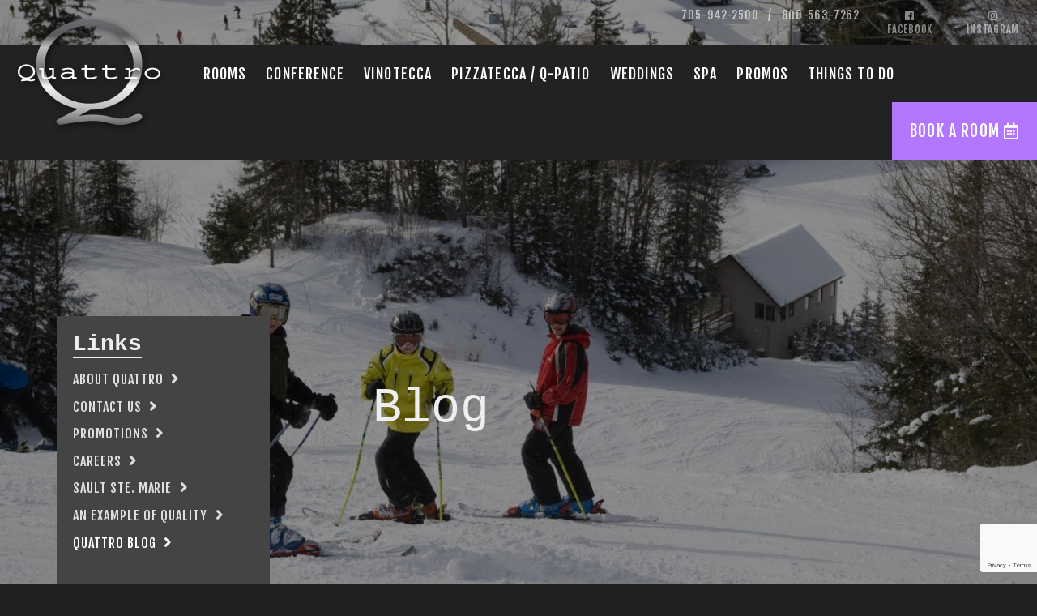

--- FILE ---
content_type: text/html; charset=UTF-8
request_url: https://quattrossm.com/blog/
body_size: 16685
content:
<!DOCTYPE html>
<html lang="en">

<head>
  <meta charset="utf-8">
<script type="text/javascript">
/* <![CDATA[ */
var gform;gform||(document.addEventListener("gform_main_scripts_loaded",function(){gform.scriptsLoaded=!0}),document.addEventListener("gform/theme/scripts_loaded",function(){gform.themeScriptsLoaded=!0}),window.addEventListener("DOMContentLoaded",function(){gform.domLoaded=!0}),gform={domLoaded:!1,scriptsLoaded:!1,themeScriptsLoaded:!1,isFormEditor:()=>"function"==typeof InitializeEditor,callIfLoaded:function(o){return!(!gform.domLoaded||!gform.scriptsLoaded||!gform.themeScriptsLoaded&&!gform.isFormEditor()||(gform.isFormEditor()&&console.warn("The use of gform.initializeOnLoaded() is deprecated in the form editor context and will be removed in Gravity Forms 3.1."),o(),0))},initializeOnLoaded:function(o){gform.callIfLoaded(o)||(document.addEventListener("gform_main_scripts_loaded",()=>{gform.scriptsLoaded=!0,gform.callIfLoaded(o)}),document.addEventListener("gform/theme/scripts_loaded",()=>{gform.themeScriptsLoaded=!0,gform.callIfLoaded(o)}),window.addEventListener("DOMContentLoaded",()=>{gform.domLoaded=!0,gform.callIfLoaded(o)}))},hooks:{action:{},filter:{}},addAction:function(o,r,e,t){gform.addHook("action",o,r,e,t)},addFilter:function(o,r,e,t){gform.addHook("filter",o,r,e,t)},doAction:function(o){gform.doHook("action",o,arguments)},applyFilters:function(o){return gform.doHook("filter",o,arguments)},removeAction:function(o,r){gform.removeHook("action",o,r)},removeFilter:function(o,r,e){gform.removeHook("filter",o,r,e)},addHook:function(o,r,e,t,n){null==gform.hooks[o][r]&&(gform.hooks[o][r]=[]);var d=gform.hooks[o][r];null==n&&(n=r+"_"+d.length),gform.hooks[o][r].push({tag:n,callable:e,priority:t=null==t?10:t})},doHook:function(r,o,e){var t;if(e=Array.prototype.slice.call(e,1),null!=gform.hooks[r][o]&&((o=gform.hooks[r][o]).sort(function(o,r){return o.priority-r.priority}),o.forEach(function(o){"function"!=typeof(t=o.callable)&&(t=window[t]),"action"==r?t.apply(null,e):e[0]=t.apply(null,e)})),"filter"==r)return e[0]},removeHook:function(o,r,t,n){var e;null!=gform.hooks[o][r]&&(e=(e=gform.hooks[o][r]).filter(function(o,r,e){return!!(null!=n&&n!=o.tag||null!=t&&t!=o.priority)}),gform.hooks[o][r]=e)}});
/* ]]> */
</script>

  <meta http-equiv="X-UA-Compatible" content="IE=edge">
  <meta name="viewport" content="width=device-width, initial-scale=1">

  <title>Blog | Quattro Hotel &amp; Conference Centre in Sault Ste. Marie</title>

  <!-- HTML5 shim and Respond.js for IE8 support of HTML5 elements and media queries -->
  <!--[if lt IE 9]>
      <script src="https://oss.maxcdn.com/html5shiv/3.7.2/html5shiv.min.js"></script>
      <script src="https://oss.maxcdn.com/respond/1.4.2/respond.min.js"></script>
    <![endif]-->


  <meta name='robots' content='index, follow, max-image-preview:large, max-snippet:-1, max-video-preview:-1' />

	<!-- This site is optimized with the Yoast SEO plugin v26.8 - https://yoast.com/product/yoast-seo-wordpress/ -->
	<title>Blog | Quattro Hotel &amp; Conference Centre in Sault Ste. Marie</title>
	<meta name="description" content="News about our hotel, Vinotecca, exciting events and any interesting news happening around Northern Ontario. Join our newsletter to stay up-to-date." />
	<link rel="canonical" href="https://quattrossm.com/blog/" />
	<link rel="next" href="https://quattrossm.com/blog/page/2/" />
	<meta property="og:locale" content="en_US" />
	<meta property="og:type" content="article" />
	<meta property="og:title" content="Blog | Quattro Hotel &amp; Conference Centre in Sault Ste. Marie" />
	<meta property="og:description" content="News about our hotel, Vinotecca, exciting events and any interesting news happening around Northern Ontario. Join our newsletter to stay up-to-date." />
	<meta property="og:url" content="https://quattrossm.com/blog/" />
	<meta property="og:site_name" content="Quattro" />
	<meta property="og:image" content="https://quattrossm.com/wp-content/uploads/2016/09/JJS2900.jpg" />
	<meta property="og:image:width" content="2048" />
	<meta property="og:image:height" content="1363" />
	<meta property="og:image:type" content="image/jpeg" />
	<meta name="twitter:card" content="summary_large_image" />
	<meta name="twitter:site" content="@QuattroCH" />
	<!-- / Yoast SEO plugin. -->


<link rel='dns-prefetch' href='//cdn.jsdelivr.net' />
<link rel='dns-prefetch' href='//cdn.calltrk.com' />
<link rel='dns-prefetch' href='//fonts.googleapis.com' />
<link rel='dns-prefetch' href='//use.fontawesome.com' />
<style id='wp-img-auto-sizes-contain-inline-css' type='text/css'>
img:is([sizes=auto i],[sizes^="auto," i]){contain-intrinsic-size:3000px 1500px}
/*# sourceURL=wp-img-auto-sizes-contain-inline-css */
</style>
<style id='wp-block-library-inline-css' type='text/css'>
:root{--wp-block-synced-color:#7a00df;--wp-block-synced-color--rgb:122,0,223;--wp-bound-block-color:var(--wp-block-synced-color);--wp-editor-canvas-background:#ddd;--wp-admin-theme-color:#007cba;--wp-admin-theme-color--rgb:0,124,186;--wp-admin-theme-color-darker-10:#006ba1;--wp-admin-theme-color-darker-10--rgb:0,107,160.5;--wp-admin-theme-color-darker-20:#005a87;--wp-admin-theme-color-darker-20--rgb:0,90,135;--wp-admin-border-width-focus:2px}@media (min-resolution:192dpi){:root{--wp-admin-border-width-focus:1.5px}}.wp-element-button{cursor:pointer}:root .has-very-light-gray-background-color{background-color:#eee}:root .has-very-dark-gray-background-color{background-color:#313131}:root .has-very-light-gray-color{color:#eee}:root .has-very-dark-gray-color{color:#313131}:root .has-vivid-green-cyan-to-vivid-cyan-blue-gradient-background{background:linear-gradient(135deg,#00d084,#0693e3)}:root .has-purple-crush-gradient-background{background:linear-gradient(135deg,#34e2e4,#4721fb 50%,#ab1dfe)}:root .has-hazy-dawn-gradient-background{background:linear-gradient(135deg,#faaca8,#dad0ec)}:root .has-subdued-olive-gradient-background{background:linear-gradient(135deg,#fafae1,#67a671)}:root .has-atomic-cream-gradient-background{background:linear-gradient(135deg,#fdd79a,#004a59)}:root .has-nightshade-gradient-background{background:linear-gradient(135deg,#330968,#31cdcf)}:root .has-midnight-gradient-background{background:linear-gradient(135deg,#020381,#2874fc)}:root{--wp--preset--font-size--normal:16px;--wp--preset--font-size--huge:42px}.has-regular-font-size{font-size:1em}.has-larger-font-size{font-size:2.625em}.has-normal-font-size{font-size:var(--wp--preset--font-size--normal)}.has-huge-font-size{font-size:var(--wp--preset--font-size--huge)}.has-text-align-center{text-align:center}.has-text-align-left{text-align:left}.has-text-align-right{text-align:right}.has-fit-text{white-space:nowrap!important}#end-resizable-editor-section{display:none}.aligncenter{clear:both}.items-justified-left{justify-content:flex-start}.items-justified-center{justify-content:center}.items-justified-right{justify-content:flex-end}.items-justified-space-between{justify-content:space-between}.screen-reader-text{border:0;clip-path:inset(50%);height:1px;margin:-1px;overflow:hidden;padding:0;position:absolute;width:1px;word-wrap:normal!important}.screen-reader-text:focus{background-color:#ddd;clip-path:none;color:#444;display:block;font-size:1em;height:auto;left:5px;line-height:normal;padding:15px 23px 14px;text-decoration:none;top:5px;width:auto;z-index:100000}html :where(.has-border-color){border-style:solid}html :where([style*=border-top-color]){border-top-style:solid}html :where([style*=border-right-color]){border-right-style:solid}html :where([style*=border-bottom-color]){border-bottom-style:solid}html :where([style*=border-left-color]){border-left-style:solid}html :where([style*=border-width]){border-style:solid}html :where([style*=border-top-width]){border-top-style:solid}html :where([style*=border-right-width]){border-right-style:solid}html :where([style*=border-bottom-width]){border-bottom-style:solid}html :where([style*=border-left-width]){border-left-style:solid}html :where(img[class*=wp-image-]){height:auto;max-width:100%}:where(figure){margin:0 0 1em}html :where(.is-position-sticky){--wp-admin--admin-bar--position-offset:var(--wp-admin--admin-bar--height,0px)}@media screen and (max-width:600px){html :where(.is-position-sticky){--wp-admin--admin-bar--position-offset:0px}}

/*# sourceURL=wp-block-library-inline-css */
</style><style id='wp-block-heading-inline-css' type='text/css'>
h1:where(.wp-block-heading).has-background,h2:where(.wp-block-heading).has-background,h3:where(.wp-block-heading).has-background,h4:where(.wp-block-heading).has-background,h5:where(.wp-block-heading).has-background,h6:where(.wp-block-heading).has-background{padding:1.25em 2.375em}h1.has-text-align-left[style*=writing-mode]:where([style*=vertical-lr]),h1.has-text-align-right[style*=writing-mode]:where([style*=vertical-rl]),h2.has-text-align-left[style*=writing-mode]:where([style*=vertical-lr]),h2.has-text-align-right[style*=writing-mode]:where([style*=vertical-rl]),h3.has-text-align-left[style*=writing-mode]:where([style*=vertical-lr]),h3.has-text-align-right[style*=writing-mode]:where([style*=vertical-rl]),h4.has-text-align-left[style*=writing-mode]:where([style*=vertical-lr]),h4.has-text-align-right[style*=writing-mode]:where([style*=vertical-rl]),h5.has-text-align-left[style*=writing-mode]:where([style*=vertical-lr]),h5.has-text-align-right[style*=writing-mode]:where([style*=vertical-rl]),h6.has-text-align-left[style*=writing-mode]:where([style*=vertical-lr]),h6.has-text-align-right[style*=writing-mode]:where([style*=vertical-rl]){rotate:180deg}
/*# sourceURL=https://quattrossm.com/wp-includes/blocks/heading/style.min.css */
</style>
<style id='wp-block-paragraph-inline-css' type='text/css'>
.is-small-text{font-size:.875em}.is-regular-text{font-size:1em}.is-large-text{font-size:2.25em}.is-larger-text{font-size:3em}.has-drop-cap:not(:focus):first-letter{float:left;font-size:8.4em;font-style:normal;font-weight:100;line-height:.68;margin:.05em .1em 0 0;text-transform:uppercase}body.rtl .has-drop-cap:not(:focus):first-letter{float:none;margin-left:.1em}p.has-drop-cap.has-background{overflow:hidden}:root :where(p.has-background){padding:1.25em 2.375em}:where(p.has-text-color:not(.has-link-color)) a{color:inherit}p.has-text-align-left[style*="writing-mode:vertical-lr"],p.has-text-align-right[style*="writing-mode:vertical-rl"]{rotate:180deg}
/*# sourceURL=https://quattrossm.com/wp-includes/blocks/paragraph/style.min.css */
</style>
<style id='global-styles-inline-css' type='text/css'>
:root{--wp--preset--aspect-ratio--square: 1;--wp--preset--aspect-ratio--4-3: 4/3;--wp--preset--aspect-ratio--3-4: 3/4;--wp--preset--aspect-ratio--3-2: 3/2;--wp--preset--aspect-ratio--2-3: 2/3;--wp--preset--aspect-ratio--16-9: 16/9;--wp--preset--aspect-ratio--9-16: 9/16;--wp--preset--color--black: #000000;--wp--preset--color--cyan-bluish-gray: #abb8c3;--wp--preset--color--white: #ffffff;--wp--preset--color--pale-pink: #f78da7;--wp--preset--color--vivid-red: #cf2e2e;--wp--preset--color--luminous-vivid-orange: #ff6900;--wp--preset--color--luminous-vivid-amber: #fcb900;--wp--preset--color--light-green-cyan: #7bdcb5;--wp--preset--color--vivid-green-cyan: #00d084;--wp--preset--color--pale-cyan-blue: #8ed1fc;--wp--preset--color--vivid-cyan-blue: #0693e3;--wp--preset--color--vivid-purple: #9b51e0;--wp--preset--gradient--vivid-cyan-blue-to-vivid-purple: linear-gradient(135deg,rgb(6,147,227) 0%,rgb(155,81,224) 100%);--wp--preset--gradient--light-green-cyan-to-vivid-green-cyan: linear-gradient(135deg,rgb(122,220,180) 0%,rgb(0,208,130) 100%);--wp--preset--gradient--luminous-vivid-amber-to-luminous-vivid-orange: linear-gradient(135deg,rgb(252,185,0) 0%,rgb(255,105,0) 100%);--wp--preset--gradient--luminous-vivid-orange-to-vivid-red: linear-gradient(135deg,rgb(255,105,0) 0%,rgb(207,46,46) 100%);--wp--preset--gradient--very-light-gray-to-cyan-bluish-gray: linear-gradient(135deg,rgb(238,238,238) 0%,rgb(169,184,195) 100%);--wp--preset--gradient--cool-to-warm-spectrum: linear-gradient(135deg,rgb(74,234,220) 0%,rgb(151,120,209) 20%,rgb(207,42,186) 40%,rgb(238,44,130) 60%,rgb(251,105,98) 80%,rgb(254,248,76) 100%);--wp--preset--gradient--blush-light-purple: linear-gradient(135deg,rgb(255,206,236) 0%,rgb(152,150,240) 100%);--wp--preset--gradient--blush-bordeaux: linear-gradient(135deg,rgb(254,205,165) 0%,rgb(254,45,45) 50%,rgb(107,0,62) 100%);--wp--preset--gradient--luminous-dusk: linear-gradient(135deg,rgb(255,203,112) 0%,rgb(199,81,192) 50%,rgb(65,88,208) 100%);--wp--preset--gradient--pale-ocean: linear-gradient(135deg,rgb(255,245,203) 0%,rgb(182,227,212) 50%,rgb(51,167,181) 100%);--wp--preset--gradient--electric-grass: linear-gradient(135deg,rgb(202,248,128) 0%,rgb(113,206,126) 100%);--wp--preset--gradient--midnight: linear-gradient(135deg,rgb(2,3,129) 0%,rgb(40,116,252) 100%);--wp--preset--font-size--small: 13px;--wp--preset--font-size--medium: 20px;--wp--preset--font-size--large: 36px;--wp--preset--font-size--x-large: 42px;--wp--preset--spacing--20: 0.44rem;--wp--preset--spacing--30: 0.67rem;--wp--preset--spacing--40: 1rem;--wp--preset--spacing--50: 1.5rem;--wp--preset--spacing--60: 2.25rem;--wp--preset--spacing--70: 3.38rem;--wp--preset--spacing--80: 5.06rem;--wp--preset--shadow--natural: 6px 6px 9px rgba(0, 0, 0, 0.2);--wp--preset--shadow--deep: 12px 12px 50px rgba(0, 0, 0, 0.4);--wp--preset--shadow--sharp: 6px 6px 0px rgba(0, 0, 0, 0.2);--wp--preset--shadow--outlined: 6px 6px 0px -3px rgb(255, 255, 255), 6px 6px rgb(0, 0, 0);--wp--preset--shadow--crisp: 6px 6px 0px rgb(0, 0, 0);}:where(.is-layout-flex){gap: 0.5em;}:where(.is-layout-grid){gap: 0.5em;}body .is-layout-flex{display: flex;}.is-layout-flex{flex-wrap: wrap;align-items: center;}.is-layout-flex > :is(*, div){margin: 0;}body .is-layout-grid{display: grid;}.is-layout-grid > :is(*, div){margin: 0;}:where(.wp-block-columns.is-layout-flex){gap: 2em;}:where(.wp-block-columns.is-layout-grid){gap: 2em;}:where(.wp-block-post-template.is-layout-flex){gap: 1.25em;}:where(.wp-block-post-template.is-layout-grid){gap: 1.25em;}.has-black-color{color: var(--wp--preset--color--black) !important;}.has-cyan-bluish-gray-color{color: var(--wp--preset--color--cyan-bluish-gray) !important;}.has-white-color{color: var(--wp--preset--color--white) !important;}.has-pale-pink-color{color: var(--wp--preset--color--pale-pink) !important;}.has-vivid-red-color{color: var(--wp--preset--color--vivid-red) !important;}.has-luminous-vivid-orange-color{color: var(--wp--preset--color--luminous-vivid-orange) !important;}.has-luminous-vivid-amber-color{color: var(--wp--preset--color--luminous-vivid-amber) !important;}.has-light-green-cyan-color{color: var(--wp--preset--color--light-green-cyan) !important;}.has-vivid-green-cyan-color{color: var(--wp--preset--color--vivid-green-cyan) !important;}.has-pale-cyan-blue-color{color: var(--wp--preset--color--pale-cyan-blue) !important;}.has-vivid-cyan-blue-color{color: var(--wp--preset--color--vivid-cyan-blue) !important;}.has-vivid-purple-color{color: var(--wp--preset--color--vivid-purple) !important;}.has-black-background-color{background-color: var(--wp--preset--color--black) !important;}.has-cyan-bluish-gray-background-color{background-color: var(--wp--preset--color--cyan-bluish-gray) !important;}.has-white-background-color{background-color: var(--wp--preset--color--white) !important;}.has-pale-pink-background-color{background-color: var(--wp--preset--color--pale-pink) !important;}.has-vivid-red-background-color{background-color: var(--wp--preset--color--vivid-red) !important;}.has-luminous-vivid-orange-background-color{background-color: var(--wp--preset--color--luminous-vivid-orange) !important;}.has-luminous-vivid-amber-background-color{background-color: var(--wp--preset--color--luminous-vivid-amber) !important;}.has-light-green-cyan-background-color{background-color: var(--wp--preset--color--light-green-cyan) !important;}.has-vivid-green-cyan-background-color{background-color: var(--wp--preset--color--vivid-green-cyan) !important;}.has-pale-cyan-blue-background-color{background-color: var(--wp--preset--color--pale-cyan-blue) !important;}.has-vivid-cyan-blue-background-color{background-color: var(--wp--preset--color--vivid-cyan-blue) !important;}.has-vivid-purple-background-color{background-color: var(--wp--preset--color--vivid-purple) !important;}.has-black-border-color{border-color: var(--wp--preset--color--black) !important;}.has-cyan-bluish-gray-border-color{border-color: var(--wp--preset--color--cyan-bluish-gray) !important;}.has-white-border-color{border-color: var(--wp--preset--color--white) !important;}.has-pale-pink-border-color{border-color: var(--wp--preset--color--pale-pink) !important;}.has-vivid-red-border-color{border-color: var(--wp--preset--color--vivid-red) !important;}.has-luminous-vivid-orange-border-color{border-color: var(--wp--preset--color--luminous-vivid-orange) !important;}.has-luminous-vivid-amber-border-color{border-color: var(--wp--preset--color--luminous-vivid-amber) !important;}.has-light-green-cyan-border-color{border-color: var(--wp--preset--color--light-green-cyan) !important;}.has-vivid-green-cyan-border-color{border-color: var(--wp--preset--color--vivid-green-cyan) !important;}.has-pale-cyan-blue-border-color{border-color: var(--wp--preset--color--pale-cyan-blue) !important;}.has-vivid-cyan-blue-border-color{border-color: var(--wp--preset--color--vivid-cyan-blue) !important;}.has-vivid-purple-border-color{border-color: var(--wp--preset--color--vivid-purple) !important;}.has-vivid-cyan-blue-to-vivid-purple-gradient-background{background: var(--wp--preset--gradient--vivid-cyan-blue-to-vivid-purple) !important;}.has-light-green-cyan-to-vivid-green-cyan-gradient-background{background: var(--wp--preset--gradient--light-green-cyan-to-vivid-green-cyan) !important;}.has-luminous-vivid-amber-to-luminous-vivid-orange-gradient-background{background: var(--wp--preset--gradient--luminous-vivid-amber-to-luminous-vivid-orange) !important;}.has-luminous-vivid-orange-to-vivid-red-gradient-background{background: var(--wp--preset--gradient--luminous-vivid-orange-to-vivid-red) !important;}.has-very-light-gray-to-cyan-bluish-gray-gradient-background{background: var(--wp--preset--gradient--very-light-gray-to-cyan-bluish-gray) !important;}.has-cool-to-warm-spectrum-gradient-background{background: var(--wp--preset--gradient--cool-to-warm-spectrum) !important;}.has-blush-light-purple-gradient-background{background: var(--wp--preset--gradient--blush-light-purple) !important;}.has-blush-bordeaux-gradient-background{background: var(--wp--preset--gradient--blush-bordeaux) !important;}.has-luminous-dusk-gradient-background{background: var(--wp--preset--gradient--luminous-dusk) !important;}.has-pale-ocean-gradient-background{background: var(--wp--preset--gradient--pale-ocean) !important;}.has-electric-grass-gradient-background{background: var(--wp--preset--gradient--electric-grass) !important;}.has-midnight-gradient-background{background: var(--wp--preset--gradient--midnight) !important;}.has-small-font-size{font-size: var(--wp--preset--font-size--small) !important;}.has-medium-font-size{font-size: var(--wp--preset--font-size--medium) !important;}.has-large-font-size{font-size: var(--wp--preset--font-size--large) !important;}.has-x-large-font-size{font-size: var(--wp--preset--font-size--x-large) !important;}
/*# sourceURL=global-styles-inline-css */
</style>

<style id='classic-theme-styles-inline-css' type='text/css'>
/*! This file is auto-generated */
.wp-block-button__link{color:#fff;background-color:#32373c;border-radius:9999px;box-shadow:none;text-decoration:none;padding:calc(.667em + 2px) calc(1.333em + 2px);font-size:1.125em}.wp-block-file__button{background:#32373c;color:#fff;text-decoration:none}
/*# sourceURL=/wp-includes/css/classic-themes.min.css */
</style>
<link rel='stylesheet' id='saswp-style-css' href='https://quattrossm.com/wp-content/plugins/schema-and-structured-data-for-wp/admin_section/css/saswp-style.min.css?ver=1.54.2' type='text/css' media='all' />
<link rel='stylesheet' id='bootstrap-css-css' href='https://quattrossm.com/wp-content/themes/quattro/css/bootstrap.css?ver=97a157b5fa767840cd34c02501c51efb' type='text/css' media='all' />
<link rel='stylesheet' id='fonts-css' href='//fonts.googleapis.com/css?family=Fjalla+One&#038;ver=97a157b5fa767840cd34c02501c51efb' type='text/css' media='all' />
<link rel='stylesheet' id='font-awesome-5-css' href='//use.fontawesome.com/releases/v5.7.1/css/all.css?ver=97a157b5fa767840cd34c02501c51efb' type='text/css' media="all" integrity="sha384-fnmOCqbTlWIlj8LyTjo7mOUStjsKC4pOpQbqyi7RrhN7udi9RwhKkMHpvLbHG9Sr" crossorigin="anonymous" />
<link rel='stylesheet' id='theme-css-css' href='https://quattrossm.com/wp-content/themes/quattro/style.css?ver=1.2' type='text/css' media='all' />
<link rel='stylesheet' id='wp-featherlight-css' href='https://quattrossm.com/wp-content/plugins/wp-featherlight/css/wp-featherlight.min.css?ver=1.3.4' type='text/css' media='all' />
<link rel='stylesheet' id='pp-animate-css' href='https://quattrossm.com/wp-content/plugins/bbpowerpack/assets/css/animate.min.css?ver=3.5.1' type='text/css' media='all' />
<script type="text/javascript" src="https://quattrossm.com/wp-includes/js/jquery/jquery.min.js?ver=3.7.1" id="jquery-core-js"></script>
<script type="text/javascript" src="https://quattrossm.com/wp-includes/js/jquery/jquery-migrate.min.js?ver=3.4.1" id="jquery-migrate-js"></script>
<link rel="https://api.w.org/" href="https://quattrossm.com/wp-json/" /><link rel="EditURI" type="application/rsd+xml" title="RSD" href="https://quattrossm.com/xmlrpc.php?rsd" />

		<script>
			var bb_powerpack = {
				version: '2.40.7',
				getAjaxUrl: function() { return atob( 'aHR0cHM6Ly9xdWF0dHJvc3NtLmNvbS93cC1hZG1pbi9hZG1pbi1hamF4LnBocA==' ); },
				callback: function() {},
				mapMarkerData: {},
				post_id: '2161',
				search_term: '',
				current_page: 'https://quattrossm.com/blog/',
				conditionals: {
					is_front_page: false,
					is_home: true,
					is_archive: false,
					current_post_type: '',
					is_tax: false,
										is_author: false,
					current_author: false,
					is_search: false,
									}
			};
		</script>
		

<script type="application/ld+json" class="saswp-schema-markup-output">
[{"@context":"https:\/\/schema.org\/","@graph":[{"@context":"https:\/\/schema.org\/","@type":"SiteNavigationElement","@id":"https:\/\/quattrossm.com\/#rooms-rates","name":"Rooms & Rates","url":"https:\/\/quattrossm.com\/hotel\/"},{"@context":"https:\/\/schema.org\/","@type":"SiteNavigationElement","@id":"https:\/\/quattrossm.com\/#meetings-conference","name":"Meetings & Conference","url":"https:\/\/quattrossm.com\/conference-centre\/"},{"@context":"https:\/\/schema.org\/","@type":"SiteNavigationElement","@id":"https:\/\/quattrossm.com\/#vinotecca","name":"Vinotecca","url":"https:\/\/quattrossm.com\/vinotecca\/"},{"@context":"https:\/\/schema.org\/","@type":"SiteNavigationElement","@id":"https:\/\/quattrossm.com\/#pizzatecca-q-patio","name":"Pizzatecca \/ Q-Patio","url":"https:\/\/quattrossm.com\/pizzatecca\/"},{"@context":"https:\/\/schema.org\/","@type":"SiteNavigationElement","@id":"https:\/\/quattrossm.com\/#weddings","name":"Weddings","url":"https:\/\/quattrossm.com\/weddings\/"},{"@context":"https:\/\/schema.org\/","@type":"SiteNavigationElement","@id":"https:\/\/quattrossm.com\/#spa","name":"Spa","url":"https:\/\/quattrossm.com\/spa\/"},{"@context":"https:\/\/schema.org\/","@type":"SiteNavigationElement","@id":"https:\/\/quattrossm.com\/#promos","name":"Promos","url":"https:\/\/quattrossm.com\/promotions\/"},{"@context":"https:\/\/schema.org\/","@type":"SiteNavigationElement","@id":"https:\/\/quattrossm.com\/#things-to-do","name":"Things to Do","url":"https:\/\/quattrossm.com\/things-to-do-in-sault-ste-marie\/"}]},

{"@context":"https:\/\/schema.org\/","@type":"hotel","@id":"https:\/\/quattrossm.com\/sault-golf-courses\/#hotel","url":"https:\/\/quattrossm.com\/sault-golf-courses\/","name":"Quattro","image":[{"@type":"ImageObject","@id":"https:\/\/quattrossm.com\/sault-golf-courses\/#primaryimage","url":"https:\/\/quattrossm.com\/wp-content\/uploads\/2016\/09\/9tee-1200x900.jpg","width":"1200","height":"900","caption":"9tee"},{"@type":"ImageObject","url":"https:\/\/quattrossm.com\/wp-content\/uploads\/2016\/09\/9tee-1200x720.jpg","width":"1200","height":"720","caption":"9tee"},{"@type":"ImageObject","url":"https:\/\/quattrossm.com\/wp-content\/uploads\/2016\/09\/9tee-1200x675.jpg","width":"1200","height":"675","caption":"9tee"},{"@type":"ImageObject","url":"https:\/\/quattrossm.com\/wp-content\/uploads\/2016\/09\/9tee-600x600.jpg","width":"600","height":"600","caption":"9tee"},{"@type":"ImageObject","url":"http:\/\/quattrossm.com\/wp-content\/uploads\/2019\/05\/MapleLeaf11-1200x800.jpg","width":1200,"height":800},{"@type":"ImageObject","url":"http:\/\/quattrossm.com\/wp-content\/uploads\/2019\/05\/MapleLeaf03-1200x800.jpg","width":1200,"height":800},{"@type":"ImageObject","url":"http:\/\/quattrossm.com\/wp-content\/uploads\/2019\/05\/17TH-HOLE.jpg","width":800,"height":532},{"@type":"ImageObject","url":"http:\/\/quattrossm.com\/wp-content\/uploads\/2019\/05\/MapleLeaf06-1200x800.jpg","width":1200,"height":800},{"@type":"ImageObject","url":"http:\/\/quattrossm.com\/wp-content\/uploads\/2019\/05\/saultcountryclub-1200x803.jpeg","width":1200,"height":803},{"@type":"ImageObject","url":"http:\/\/quattrossm.com\/wp-content\/uploads\/2019\/05\/silver_creek-1200x664.jpg","width":1200,"height":664},{"@type":"ImageObject","url":"http:\/\/quattrossm.com\/wp-content\/uploads\/2019\/05\/root-river.jpg","width":640,"height":400}]},

{"@context":"https:\/\/schema.org\/","@type":"Organization","@id":"https:\/\/quattrossm.com#Organization","name":"Quattro","url":"http:\/\/quattrossm.com","sameAs":[]}]
</script>

<!-- Google tag (gtag.js) -->
<script async src="https://www.googletagmanager.com/gtag/js?id=G-F9MCYRPE8G"></script>
<script>
  window.dataLayer = window.dataLayer || [];
  function gtag(){dataLayer.push(arguments);}
  gtag('js', new Date());

  gtag('config', 'G-F9MCYRPE8G');
</script><link rel="icon" href="https://quattrossm.com/wp-content/uploads/2016/02/cropped-icon-1-300x300.png" sizes="32x32" />
<link rel="icon" href="https://quattrossm.com/wp-content/uploads/2016/02/cropped-icon-1-300x300.png" sizes="192x192" />
<link rel="apple-touch-icon" href="https://quattrossm.com/wp-content/uploads/2016/02/cropped-icon-1-300x300.png" />
<meta name="msapplication-TileImage" content="https://quattrossm.com/wp-content/uploads/2016/02/cropped-icon-1-300x300.png" />
		<style type="text/css" id="wp-custom-css">
			.post-type-archive-promotion header {
	background-image: url(/wp-content/uploads/2018/10/featured-image.jpg) !important;
}

.services-pizzatecca .photo {
  background-image: url('/wp-content/themes/quattro/img/services-pizzatecca.jpg');
}

body > header > div.brandbox > div > div > div > p {display:none;}		</style>
		
  <script>
    (function(w, d, s, l, i) {
      w[l] = w[l] || [];
      w[l].push({
        'gtm.start': new Date().getTime(),
        event: 'gtm.js'
      });
      var f = d.getElementsByTagName(s)[0],
        j = d.createElement(s),
        dl = l != 'dataLayer' ? '&l=' + l : '';
      j.async = true;
      j.src =
        '//www.googletagmanager.com/gtm.js?id=' + i + dl;
      f.parentNode.insertBefore(j, f);
    })(window, document, 'script', 'dataLayer', 'GTM-555D84');
  </script>
</head>

<body class="blog wp-theme-quattro fl-builder-2-9-4 fl-no-js wp-featherlight-captions"  >

  <noscript><iframe src="//www.googletagmanager.com/ns.html?id=GTM-555D84"
      height="0" width="0" style="display:none;visibility:hidden"></iframe></noscript>

    <header class="wrap lazy" data-original="https://quattrossm.com/wp-content/uploads/2016/09/JJS2900-1920x800.jpg" style="background-image:url(https://quattrossm.com/wp-content/themes/quattro/img/black.gif);">
    <div class="topbar social">
      <div class="container-fluid">
        <div class="social-wrap hidden-xs hidden-sm col-md-3 col-lg-2 pull-right">
          <ul class="nav nav-justified">
            <li class="facebook"><a href="https://www.facebook.com/QuattroHotel" target="_blank"><i class="fab fa-facebook"></i> Facebook</a></li>
            <li class="instagram"><a href="https://instagram.com/quattrossm" target="_blank"><i class="fab fa-instagram"></i> Instagram</a></li>
          </ul>
        </div>
        <div class="phone-wrap pull-right">
          <div class="phone">
            <a href="tel:17059422500">705-942-2500</a><span class="hidden-xs"> / </span><a href="tel:18005637262">800-563-7262</a>
          </div>
        </div>
      </div>
    </div>
    <nav class="navbar navbar-inverse">
      <div class="container-fluid">
        <div class="navbar-header">
          <a class="navbar-brand" href="https://quattrossm.com">
            <img src="https://quattrossm.com/wp-content/themes/quattro/img/quattro-logo.png" alt="Quattro Hotel &amp; Conference Centre">
          </a>
          <button type="button" class="navbar-toggle collapsed" data-bs-toggle="collapse" data-bs-target=".collapse" aria-expanded="false" aria-controls="navbar">
            <span class="sr-only">Toggle navigation</span>
            <span class="icon-bar"></span>
            <span class="icon-bar"></span>
            <span class="icon-bar"></span>
          </button>
        </div>
        <div class="navbar-left">
          <div class="navbar-collapse collapse"><ul id="menu-primary-menu" class="nav navbar-nav"><li id="menu-item-22" class="menu-item menu-item-type-post_type menu-item-object-page menu-item-22"><a title="Rooms&lt;span class=&quot;shorten&quot;&gt; &amp; Rates&lt;/span&gt;" href="https://quattrossm.com/hotel/">Rooms<span class="shorten"> &#038; Rates</span></a></li>
<li id="menu-item-23" class="menu-item menu-item-type-post_type menu-item-object-page menu-item-23"><a title="&lt;span class=&quot;shorten&quot;&gt;Meetings &amp; &lt;/span&gt;Conference" href="https://quattrossm.com/conference-centre/"><span class="shorten">Meetings &#038; </span>Conference</a></li>
<li id="menu-item-25" class="menu-item menu-item-type-post_type menu-item-object-page menu-item-25"><a title="Vinotecca" href="https://quattrossm.com/vinotecca/">Vinotecca</a></li>
<li id="menu-item-2861" class="menu-item menu-item-type-post_type menu-item-object-page menu-item-2861"><a title="Pizzatecca / Q-Patio" href="https://quattrossm.com/pizzatecca/">Pizzatecca / Q-Patio</a></li>
<li id="menu-item-26" class="menu-item menu-item-type-post_type menu-item-object-page menu-item-26"><a title="Weddings" href="https://quattrossm.com/weddings/">Weddings</a></li>
<li id="menu-item-349" class="menu-item menu-item-type-post_type menu-item-object-page menu-item-349"><a title="Spa" href="https://quattrossm.com/spa/">Spa</a></li>
<li id="menu-item-753" class="hide-menu-item menu-item menu-item-type-post_type_archive menu-item-object-promotion menu-item-753"><a title="Promos" href="https://quattrossm.com/promotions/">Promos</a></li>
<li id="menu-item-1874" class="menu-item menu-item-type-post_type menu-item-object-post menu-item-1874"><a title="Things to Do" href="https://quattrossm.com/things-to-do-in-sault-ste-marie/">Things to Do</a></li>
</ul></div>        </div>
        <div id="navbar-cta" class="nav navbar-nav navbar-right">
          <button class="btn btn-primary btn-block hidden-xs btn-tile" data-toggle="modal" data-target="#modalBooking">
            <span class="book-a-room">
              <span class="book">Book</span>
              <span class="a-room"> A Room</span>
              <i class="far fa-calendar-alt"></i>
            </span>
          </button>
          <a href="https://quattrossm.com/booking/" class="btn btn-primary btn-block visible-xs">Book A Room <i class="far fa-calendar-alt"></i></a>

          <!-- <a href="https://pizzatecca.moduurn.com/home" target="_blank" class="btn btn-primary btn-block"><span class="a-room">Order </span><span class="book">Takeout</span> <i class="fas fa-hamburger"></i></a> -->
        </div>
    </nav>
    </div>

          <div class="brandbox">
        <div class="container">
          <div class="row">

            <div class="heading col-sm-9 col-md-8 col-md-offset-4"><h1 class="page-title">Blog</h1></h1><p class="lead">Tourism features, news from our front desk, and much, much more.</p></div>
          </div>
        </div>
      </div>
    <div class="overlay"></div>
      </header>

<section class="main padded">
  <div class="container">
    <div class="row">
      <div class="content-wrap col-sm-9 col-md-8 col-md-push-3 col-md-offset-1">
        <div class="content">
          <p class="breadcrumbs"><span><span><a href="https://quattrossm.com/">Home</a></span> » <span class="breadcrumb_last" aria-current="page">Blog</span></span></p>              <a href="https://quattrossm.com/sault-golf-courses/" class="card blog-card">
              <div class="photo">
                <img width="900" height="450" src="https://quattrossm.com/wp-content/uploads/2016/09/9tee.jpg" class="img-responsive wp-post-image" alt="9tee" decoding="async" fetchpriority="high" srcset="https://quattrossm.com/wp-content/uploads/2016/09/9tee.jpg 900w, https://quattrossm.com/wp-content/uploads/2016/09/9tee-600x300.jpg 600w" sizes="(max-width: 900px) 100vw, 900px" />              </div>
              <div class="card-body">
                <h2 class="post-title">4 Beautiful Golf Courses in Sault Ste. Marie, ON</h2>
                                <p class="post-excerpt">Sault Ste. Marie is home to a number of beautiful golf courses that showcase the Northern Ontario beauty in the summer and in the Fall. With 4 courses located within city limits, the Soo has plenty of options for the avid golfer. Crimson Ridge Rates (June &#8211; September) Driving Range Rates Located on the far [&hellip;]</p>
                <p><span class="btn btn-sm btn-link">Continue reading <i class="fa fa-angle-right"></i></span></p>
              </div>
            </a>
                          <a href="https://quattrossm.com/spring-to-do-list/" class="card blog-card">
              <div class="photo">
                <img width="960" height="720" src="https://quattrossm.com/wp-content/uploads/2019/04/41801892_1911901019115006_3989438921883779072_n.jpg" class="img-responsive wp-post-image" alt="spring to do list" decoding="async" srcset="https://quattrossm.com/wp-content/uploads/2019/04/41801892_1911901019115006_3989438921883779072_n.jpg 960w, https://quattrossm.com/wp-content/uploads/2019/04/41801892_1911901019115006_3989438921883779072_n-600x450.jpg 600w" sizes="(max-width: 960px) 100vw, 960px" />              </div>
              <div class="card-body">
                <h2 class="post-title">Sault Ste. Marie Spring To-Do List</h2>
                                <p class="post-excerpt">When the typically snow-packed winters come to an end in Sault Ste. Marie, residents can&#8217;t wait to get outside and get a taste of the warmer, sunnier weather. There are plenty of things to do and see in the Soo in the Spring, so throw on your spring jacket and take in the sights, sounds [&hellip;]</p>
                <p><span class="btn btn-sm btn-link">Continue reading <i class="fa fa-angle-right"></i></span></p>
              </div>
            </a>
                          <a href="https://quattrossm.com/breakfast-sault-ste-marie/" class="card blog-card">
              <div class="photo">
                <img width="1200" height="800" src="https://quattrossm.com/wp-content/uploads/2019/02/bread-breakfast-coffee-374052-1200x800.jpg" class="img-responsive wp-post-image" alt="breakfast stock photo" decoding="async" srcset="https://quattrossm.com/wp-content/uploads/2019/02/bread-breakfast-coffee-374052-1200x800.jpg 1200w, https://quattrossm.com/wp-content/uploads/2019/02/bread-breakfast-coffee-374052-600x400.jpg 600w, https://quattrossm.com/wp-content/uploads/2019/02/bread-breakfast-coffee-374052.jpg 1920w" sizes="(max-width: 1200px) 100vw, 1200px" />              </div>
              <div class="card-body">
                <h2 class="post-title">8 Must-Try Breakfast Spots in Sault Ste. Marie</h2>
                                <p class="post-excerpt">Whether you&#8217;re looking for large portions, healthy options or great prices, Sault Ste. Marie has plenty of breakfast spots for you to check out around the city! Guests of Quattro Hotel enjoy a complimentary hot continental breakfast from the Vinotecca included in their stay. However, for those that are looking for alternatives, these are Quattro&#8217;s [&hellip;]</p>
                <p><span class="btn btn-sm btn-link">Continue reading <i class="fa fa-angle-right"></i></span></p>
              </div>
            </a>
                          <a href="https://quattrossm.com/holiday-cocktail-ideas/" class="card blog-card">
              <div class="photo">
                <img width="1200" height="857" src="https://quattrossm.com/wp-content/uploads/2018/12/chocolate-chocolates-christmas-221082-1200x857.jpg" class="img-responsive wp-post-image" alt="holiday drink" decoding="async" loading="lazy" srcset="https://quattrossm.com/wp-content/uploads/2018/12/chocolate-chocolates-christmas-221082-1200x857.jpg 1200w, https://quattrossm.com/wp-content/uploads/2018/12/chocolate-chocolates-christmas-221082-600x429.jpg 600w, https://quattrossm.com/wp-content/uploads/2018/12/chocolate-chocolates-christmas-221082.jpg 2048w" sizes="auto, (max-width: 1200px) 100vw, 1200px" />              </div>
              <div class="card-body">
                <h2 class="post-title">7 Holiday Cocktails to Spice Up Your Party</h2>
                                <p class="post-excerpt">Spice up your Christmas or holiday party this year with some festive cocktail and drinks! Here are a few recipes that are sure to please your guests this holiday season! Candy Cane Cocktail (1 serving) 1 shot vanilla rum 1 shot white chocolate liqueur 1 shot peppermint schnapps Crush candy cane for the rim garnish [&hellip;]</p>
                <p><span class="btn btn-sm btn-link">Continue reading <i class="fa fa-angle-right"></i></span></p>
              </div>
            </a>
                          <a href="https://quattrossm.com/winter-sault-ste-marie/" class="card blog-card">
              <div class="photo">
                <img width="1200" height="628" src="https://quattrossm.com/wp-content/uploads/2018/11/Untitled-design-3-1200x628.png" class="img-responsive wp-post-image" alt="skiing searchmont" decoding="async" loading="lazy" srcset="https://quattrossm.com/wp-content/uploads/2018/11/Untitled-design-3.png 1200w, https://quattrossm.com/wp-content/uploads/2018/11/Untitled-design-3-600x314.png 600w" sizes="auto, (max-width: 1200px) 100vw, 1200px" />              </div>
              <div class="card-body">
                <h2 class="post-title">Sault Ste. Marie&#8217;s Winter To-Do List</h2>
                                <p class="post-excerpt">Sault Ste. Marie &#8211; home of some of the coldest and snowiest winters in Ontario. Most of our out-of-town guests can&#8217;t believe the amount of snow our city accumulates. But you know what? A lot of us Saultites love it! The long, snowy seasons in Sault Ste. Marie allows us to experience some of the [&hellip;]</p>
                <p><span class="btn btn-sm btn-link">Continue reading <i class="fa fa-angle-right"></i></span></p>
              </div>
            </a>
                          <a href="https://quattrossm.com/fall-sault-ste-marie/" class="card blog-card">
              <div class="photo">
                <img width="1200" height="750" src="https://quattrossm.com/wp-content/uploads/2016/09/brandbox-sault-ste-marie-1200x750.jpg" class="img-responsive wp-post-image" alt="tour train" decoding="async" loading="lazy" srcset="https://quattrossm.com/wp-content/uploads/2016/09/brandbox-sault-ste-marie-1200x750.jpg 1200w, https://quattrossm.com/wp-content/uploads/2016/09/brandbox-sault-ste-marie-600x375.jpg 600w, https://quattrossm.com/wp-content/uploads/2016/09/brandbox-sault-ste-marie.jpg 1920w" sizes="auto, (max-width: 1200px) 100vw, 1200px" />              </div>
              <div class="card-body">
                <h2 class="post-title">Sault Ste. Marie&#8217;s Fall To-Do List</h2>
                                <p class="post-excerpt">September is here and fall coats, sweatpants and pumpkin-spiced treats are beginning to appear. It&#8217;s no surprise that plenty of Saultites&nbsp;claim autumn is their favourite season. Sault Ste. Marie has a ton of activities to experience and sights to see from September to November! Attractions agawa canyon tour train One of North America&#8217;s most popular [&hellip;]</p>
                <p><span class="btn btn-sm btn-link">Continue reading <i class="fa fa-angle-right"></i></span></p>
              </div>
            </a>
                          <a href="https://quattrossm.com/choice-privileges/" class="card blog-card">
              <div class="photo">
                <img width="1200" height="628" src="https://quattrossm.com/wp-content/uploads/2018/09/Choice_Privileges-1200x628.png" class="img-responsive wp-post-image" alt="choice privliedges and quattro logo" decoding="async" loading="lazy" srcset="https://quattrossm.com/wp-content/uploads/2018/09/Choice_Privileges.png 1200w, https://quattrossm.com/wp-content/uploads/2018/09/Choice_Privileges-600x314.png 600w" sizes="auto, (max-width: 1200px) 100vw, 1200px" />              </div>
              <div class="card-body">
                <h2 class="post-title">Get Free Nights, Gift Cards &#038; More with Choice Privileges!</h2>
                                <p class="post-excerpt">The Choice Privileges Rewards program is the best way to enjoy discounts and rewards from thousands of Choice Hotels, including our own Quattro Hotel! Being an exclusive member gives you plenty of benefits including: Exclusive lower room rates for all members Redeemable points for free nights at thousands of Choice hotels Use your points for gift cards, [&hellip;]</p>
                <p><span class="btn btn-sm btn-link">Continue reading <i class="fa fa-angle-right"></i></span></p>
              </div>
            </a>
                          <a href="https://quattrossm.com/summer-activities/" class="card blog-card">
              <div class="photo">
                <img width="1024" height="680" src="https://quattrossm.com/wp-content/uploads/2018/06/7361616808_1f027e7691_b.jpg" class="img-responsive wp-post-image" alt="hub_trail" decoding="async" loading="lazy" srcset="https://quattrossm.com/wp-content/uploads/2018/06/7361616808_1f027e7691_b.jpg 1024w, https://quattrossm.com/wp-content/uploads/2018/06/7361616808_1f027e7691_b-600x398.jpg 600w" sizes="auto, (max-width: 1024px) 100vw, 1024px" />              </div>
              <div class="card-body">
                <h2 class="post-title">Sault Ste. Marie&#8217;s Summer Activity Guide</h2>
                                <p class="post-excerpt">Sault Ste Marie is a friendly city, rich with places to go and fun things to do no matter the season. Forests, parks, lakes, and many attractions ensure that there are endless opportunities to partake in outdoor activities all year round. That being said, the city truly comes alive in the summertime. Summer in Sault [&hellip;]</p>
                <p><span class="btn btn-sm btn-link">Continue reading <i class="fa fa-angle-right"></i></span></p>
              </div>
            </a>
                          <a href="https://quattrossm.com/gateway-to-northern-adventure/" class="card blog-card">
              <div class="photo">
                <img width="667" height="500" src="https://quattrossm.com/wp-content/uploads/2018/05/LakeSup-PP-IMG_1990-667x500.jpg" class="img-responsive wp-post-image" alt="lake-superior" decoding="async" loading="lazy" srcset="https://quattrossm.com/wp-content/uploads/2018/05/LakeSup-PP-IMG_1990-667x500.jpg 667w, https://quattrossm.com/wp-content/uploads/2018/05/LakeSup-PP-IMG_1990-667x500-600x450.jpg 600w" sizes="auto, (max-width: 667px) 100vw, 667px" />              </div>
              <div class="card-body">
                <h2 class="post-title">Quattro Hotel, Sault Ste. Marie: Gateway to Northern Adventure</h2>
                                <p class="post-excerpt">When you pull up to the&nbsp;Quattro Hotel and Conference Centre, amid the fast food restaurants and low-rise motels along Sault Ste. Marie’s Great Northern Road, you might not suspect that this Ontario lodging is a gateway to adventure. But as I learned during an autumn stay in&nbsp;this Northern Ontario city&nbsp;— just across the bridge from [&hellip;]</p>
                <p><span class="btn btn-sm btn-link">Continue reading <i class="fa fa-angle-right"></i></span></p>
              </div>
            </a>
                          <a href="https://quattrossm.com/whats-new-at-the-q-may-2018/" class="card blog-card">
              <div class="photo">
                <img width="1200" height="750" src="https://quattrossm.com/wp-content/uploads/2016/02/brandbox-building-1200x750.jpg" class="img-responsive wp-post-image" alt="outside-quattro-hotel" decoding="async" loading="lazy" srcset="https://quattrossm.com/wp-content/uploads/2016/02/brandbox-building-1200x750.jpg 1200w, https://quattrossm.com/wp-content/uploads/2016/02/brandbox-building-600x375.jpg 600w, https://quattrossm.com/wp-content/uploads/2016/02/brandbox-building.jpg 1920w" sizes="auto, (max-width: 1200px) 100vw, 1200px" />              </div>
              <div class="card-body">
                <h2 class="post-title">What&#8217;s New at the Q &#8211; May 2018</h2>
                                <p class="post-excerpt">Mother&#8217;s Day Champagne Luncheon May 13th, 12pm &#8211; 2pm Come celebrate Mother&#8217;s Day at Quattro Hotel! We have a delicious buffet available that includes portobello mushroom ravioli, beef tenderloin, and smoked salmon. Made to order eggs benedict, omelettes and crepes also available. &nbsp; Rabbit Dinner May 25th, 6pm Good food &amp; good company for a great cause! [&hellip;]</p>
                <p><span class="btn btn-sm btn-link">Continue reading <i class="fa fa-angle-right"></i></span></p>
              </div>
            </a>
            
	<nav class="navigation posts-navigation" aria-label="Posts">
		<h2 class="screen-reader-text">Posts navigation</h2>
		<div class="nav-links"><div class="nav-previous"><a href="https://quattrossm.com/blog/page/2/" >Older posts</a></div></div>
	</nav>        </div>
      </div>
      <aside class="sidebar-wrap col-sm-12 col-md-3 col-md-pull-9">
  <div class="sidebar">
    <div class="widget nav_menu-13 widget_nav_menu"><h4 class="widget-title">Links</h4><div class="menu-footer-links-container"><ul id="menu-footer-links" class="menu"><li id="menu-item-1000" class="menu-item menu-item-type-post_type menu-item-object-page menu-item-1000"><a href="https://quattrossm.com/about-quattro/">About Quattro</a></li>
<li id="menu-item-49" class="menu-item menu-item-type-post_type menu-item-object-page menu-item-49"><a href="https://quattrossm.com/contact/">Contact Us</a></li>
<li id="menu-item-712" class="menu-item menu-item-type-post_type_archive menu-item-object-promotion menu-item-712"><a href="https://quattrossm.com/promotions/">Promotions</a></li>
<li id="menu-item-47" class="menu-item menu-item-type-post_type menu-item-object-page menu-item-47"><a href="https://quattrossm.com/careers/">Careers</a></li>
<li id="menu-item-1152" class="menu-item menu-item-type-post_type menu-item-object-page menu-item-1152"><a href="https://quattrossm.com/sault-ste-marie/">Sault Ste. Marie</a></li>
<li id="menu-item-1281" class="menu-item menu-item-type-post_type menu-item-object-post menu-item-1281"><a href="https://quattrossm.com/example-quality-northern-ontario/">An Example Of Quality</a></li>
<li id="menu-item-1877" class="menu-item menu-item-type-post_type menu-item-object-page current-menu-item page_item page-item-157 current_page_item current_page_parent menu-item-1877"><a href="https://quattrossm.com/blog/" aria-current="page">Quattro Blog</a></li>
</ul></div></div><div class="widget categories-2 widget_categories"><h4 class="widget-title">Categories</h4>
			<ul>
					<li class="cat-item cat-item-11"><a href="https://quattrossm.com/category/quattro-news/">Quattro News</a>
</li>
	<li class="cat-item cat-item-19"><a href="https://quattrossm.com/category/sault-ste-marie/">Sault Ste. Marie</a>
</li>
	<li class="cat-item cat-item-28"><a href="https://quattrossm.com/category/things-to-do/">Things To Do</a>
</li>
	<li class="cat-item cat-item-20"><a href="https://quattrossm.com/category/travel/">Travel</a>
</li>
	<li class="cat-item cat-item-1"><a href="https://quattrossm.com/category/uncategorized/">Uncategorized</a>
</li>
			</ul>

			</div><div class="widget gform_widget-4 gform_widget"><script type="text/javascript" src="https://quattrossm.com/wp-includes/js/dist/dom-ready.min.js?ver=f77871ff7694fffea381" id="wp-dom-ready-js"></script>
<script type="text/javascript" src="https://quattrossm.com/wp-includes/js/dist/hooks.min.js?ver=dd5603f07f9220ed27f1" id="wp-hooks-js"></script>
<script type="text/javascript" src="https://quattrossm.com/wp-includes/js/dist/i18n.min.js?ver=c26c3dc7bed366793375" id="wp-i18n-js"></script>
<script type="text/javascript" id="wp-i18n-js-after">
/* <![CDATA[ */
wp.i18n.setLocaleData( { 'text direction\u0004ltr': [ 'ltr' ] } );
//# sourceURL=wp-i18n-js-after
/* ]]> */
</script>
<script type="text/javascript" src="https://quattrossm.com/wp-includes/js/dist/a11y.min.js?ver=cb460b4676c94bd228ed" id="wp-a11y-js"></script>
<script type="text/javascript" defer='defer' src="https://quattrossm.com/wp-content/plugins/gravityforms/js/jquery.json.min.js?ver=2.9.25" id="gform_json-js"></script>
<script type="text/javascript" id="gform_gravityforms-js-extra">
/* <![CDATA[ */
var gform_i18n = {"datepicker":{"days":{"monday":"Mo","tuesday":"Tu","wednesday":"We","thursday":"Th","friday":"Fr","saturday":"Sa","sunday":"Su"},"months":{"january":"January","february":"February","march":"March","april":"April","may":"May","june":"June","july":"July","august":"August","september":"September","october":"October","november":"November","december":"December"},"firstDay":0,"iconText":"Select date"}};
var gf_legacy_multi = [];
var gform_gravityforms = {"strings":{"invalid_file_extension":"This type of file is not allowed. Must be one of the following:","delete_file":"Delete this file","in_progress":"in progress","file_exceeds_limit":"File exceeds size limit","illegal_extension":"This type of file is not allowed.","max_reached":"Maximum number of files reached","unknown_error":"There was a problem while saving the file on the server","currently_uploading":"Please wait for the uploading to complete","cancel":"Cancel","cancel_upload":"Cancel this upload","cancelled":"Cancelled","error":"Error","message":"Message"},"vars":{"images_url":"https://quattrossm.com/wp-content/plugins/gravityforms/images"}};
var gf_global = {"gf_currency_config":{"name":"Canadian Dollar","symbol_left":"$","symbol_right":"CAD","symbol_padding":" ","thousand_separator":",","decimal_separator":".","decimals":2,"code":"CAD"},"base_url":"https://quattrossm.com/wp-content/plugins/gravityforms","number_formats":[],"spinnerUrl":"https://quattrossm.com/wp-content/plugins/gravityforms/images/spinner.svg","version_hash":"9494db96758a3c9cc26e849070cc9c3b","strings":{"newRowAdded":"New row added.","rowRemoved":"Row removed","formSaved":"The form has been saved.  The content contains the link to return and complete the form."}};
//# sourceURL=gform_gravityforms-js-extra
/* ]]> */
</script>
<script type="text/javascript" id="gform_gravityforms-js-before">
/* <![CDATA[ */

//# sourceURL=gform_gravityforms-js-before
/* ]]> */
</script>
<script type="text/javascript" defer='defer' src="https://quattrossm.com/wp-content/plugins/gravityforms/js/gravityforms.min.js?ver=2.9.25" id="gform_gravityforms-js"></script>
<script type="text/javascript" defer='defer' src="https://www.google.com/recaptcha/api.js?hl=en&amp;ver=97a157b5fa767840cd34c02501c51efb#038;render=explicit" id="gform_recaptcha-js"></script>
<script type="text/javascript" defer='defer' src="https://quattrossm.com/wp-content/plugins/gravityforms/js/placeholders.jquery.min.js?ver=2.9.25" id="gform_placeholder-js"></script>

                <div class='gf_browser_unknown gform_wrapper gform_legacy_markup_wrapper gform-theme--no-framework' data-form-theme='legacy' data-form-index='0' id='gform_wrapper_1' ><div id='gf_1' class='gform_anchor' tabindex='-1'></div><form method='post' enctype='multipart/form-data' target='gform_ajax_frame_1' id='gform_1'  action='/blog/#gf_1' data-formid='1' novalidate>
                        <div class='gform-body gform_body'><ul id='gform_fields_1' class='gform_fields top_label form_sublabel_below description_below validation_below'><li id="field_1_7" class="gfield gfield--type-honeypot gform_validation_container field_sublabel_below gfield--has-description field_description_below field_validation_below gfield_visibility_visible"  ><label class='gfield_label gform-field-label' for='input_1_7'>Company</label><div class='ginput_container'><input name='input_7' id='input_1_7' type='text' value='' autocomplete='new-password'/></div><div class='gfield_description' id='gfield_description_1_7'>This field is for validation purposes and should be left unchanged.</div></li><li id="field_1_5" class="gfield gfield--type-name gfield--input-type-name hidden field_sublabel_below gfield--no-description field_description_below field_validation_below gfield_visibility_visible"  ><label class='gfield_label gform-field-label gfield_label_before_complex' >Name</label><div class='ginput_complex ginput_container ginput_container--name no_prefix has_first_name no_middle_name has_last_name no_suffix gf_name_has_2 ginput_container_name gform-grid-row' id='input_1_5'>
                            
                            <span id='input_1_5_3_container' class='name_first gform-grid-col gform-grid-col--size-auto' >
                                                    <input class='form-control' type='text' name='input_5.3' id='input_1_5_3' value=''   aria-required='false'     />
                                                    <label for='input_1_5_3' class='gform-field-label gform-field-label--type-sub '>First</label>
                                                </span>
                            
                            <span id='input_1_5_6_container' class='name_last gform-grid-col gform-grid-col--size-auto' >
                                                    <input class='form-control' type='text' name='input_5.6' id='input_1_5_6' value=''   aria-required='false'     />
                                                    <label for='input_1_5_6' class='gform-field-label gform-field-label--type-sub '>Last</label>
                                                </span>
                            
                        </div></li><li id="field_1_4" class="gfield gfield--type-email gfield--input-type-email gfield_contains_required field_sublabel_below gfield--no-description field_description_below field_validation_below gfield_visibility_visible"  ><label class='gfield_label gform-field-label' for='input_1_4'>Sign up and receive $10 off your next stay at Quattro!<span class="gfield_required"><span class="gfield_required gfield_required_asterisk">*</span></span></label><div class='ginput_container ginput_container_email'>
                            <input name='input_4' id='input_1_4' type='email' value='' class='form-control medium'   placeholder='Your email address' aria-required="true" aria-invalid="false"  />
                        </div></li><li id="field_1_6" class="gfield gfield--type-captcha gfield--input-type-captcha gfield--width-full field_sublabel_below gfield--no-description field_description_below hidden_label field_validation_below gfield_visibility_visible"  ><label class='gfield_label gform-field-label' for='input_1_6'>CAPTCHA</label><div id='input_1_6' class='ginput_container ginput_recaptcha' data-sitekey='6Ld59qUUAAAAAEXeVkbluT_Xp-dUEPkkAU6-2-Fl'  data-theme='light' data-tabindex='-1' data-size='invisible' data-badge='bottomright'></div></li></ul></div>
        <div class='gform-footer gform_footer top_label'> <button class='gform_button button btn btn-primary' id='gform_submit_button_1'>Sign Up Now</button> <input type='hidden' name='gform_ajax' value='form_id=1&amp;title=&amp;description=&amp;tabindex=0&amp;theme=legacy&amp;hash=b283c2fdb59bbb39bf61d08c4ecf294d' />
            <input type='hidden' class='gform_hidden' name='gform_submission_method' data-js='gform_submission_method_1' value='iframe' />
            <input type='hidden' class='gform_hidden' name='gform_theme' data-js='gform_theme_1' id='gform_theme_1' value='legacy' />
            <input type='hidden' class='gform_hidden' name='gform_style_settings' data-js='gform_style_settings_1' id='gform_style_settings_1' value='' />
            <input type='hidden' class='gform_hidden' name='is_submit_1' value='1' />
            <input type='hidden' class='gform_hidden' name='gform_submit' value='1' />
            
            <input type='hidden' class='gform_hidden' name='gform_unique_id' value='' />
            <input type='hidden' class='gform_hidden' name='state_1' value='WyJbXSIsIjMxNDllMzNjZTQ2MGU5ZjVhNGFmMTU0MGVkMTdjNmYzIl0=' />
            <input type='hidden' autocomplete='off' class='gform_hidden' name='gform_target_page_number_1' id='gform_target_page_number_1' value='0' />
            <input type='hidden' autocomplete='off' class='gform_hidden' name='gform_source_page_number_1' id='gform_source_page_number_1' value='1' />
            <input type='hidden' name='gform_field_values' value='' />
            
        </div>
                        </form>
                        </div>
		                <iframe style='display:none;width:0px;height:0px;' src='about:blank' name='gform_ajax_frame_1' id='gform_ajax_frame_1' title='This iframe contains the logic required to handle Ajax powered Gravity Forms.'></iframe>
		                <script type="text/javascript">
/* <![CDATA[ */
 gform.initializeOnLoaded( function() {gformInitSpinner( 1, 'https://quattrossm.com/wp-content/themes/quattro/img/loading.gif', true );jQuery('#gform_ajax_frame_1').on('load',function(){var contents = jQuery(this).contents().find('*').html();var is_postback = contents.indexOf('GF_AJAX_POSTBACK') >= 0;if(!is_postback){return;}var form_content = jQuery(this).contents().find('#gform_wrapper_1');var is_confirmation = jQuery(this).contents().find('#gform_confirmation_wrapper_1').length > 0;var is_redirect = contents.indexOf('gformRedirect(){') >= 0;var is_form = form_content.length > 0 && ! is_redirect && ! is_confirmation;var mt = parseInt(jQuery('html').css('margin-top'), 10) + parseInt(jQuery('body').css('margin-top'), 10) + 100;if(is_form){jQuery('#gform_wrapper_1').html(form_content.html());if(form_content.hasClass('gform_validation_error')){jQuery('#gform_wrapper_1').addClass('gform_validation_error');} else {jQuery('#gform_wrapper_1').removeClass('gform_validation_error');}setTimeout( function() { /* delay the scroll by 50 milliseconds to fix a bug in chrome */ jQuery(document).scrollTop(jQuery('#gform_wrapper_1').offset().top - mt); }, 50 );if(window['gformInitDatepicker']) {gformInitDatepicker();}if(window['gformInitPriceFields']) {gformInitPriceFields();}var current_page = jQuery('#gform_source_page_number_1').val();gformInitSpinner( 1, 'https://quattrossm.com/wp-content/themes/quattro/img/loading.gif', true );jQuery(document).trigger('gform_page_loaded', [1, current_page]);window['gf_submitting_1'] = false;}else if(!is_redirect){var confirmation_content = jQuery(this).contents().find('.GF_AJAX_POSTBACK').html();if(!confirmation_content){confirmation_content = contents;}jQuery('#gform_wrapper_1').replaceWith(confirmation_content);jQuery(document).scrollTop(jQuery('#gf_1').offset().top - mt);jQuery(document).trigger('gform_confirmation_loaded', [1]);window['gf_submitting_1'] = false;wp.a11y.speak(jQuery('#gform_confirmation_message_1').text());}else{jQuery('#gform_1').append(contents);if(window['gformRedirect']) {gformRedirect();}}jQuery(document).trigger("gform_pre_post_render", [{ formId: "1", currentPage: "current_page", abort: function() { this.preventDefault(); } }]);        if (event && event.defaultPrevented) {                return;        }        const gformWrapperDiv = document.getElementById( "gform_wrapper_1" );        if ( gformWrapperDiv ) {            const visibilitySpan = document.createElement( "span" );            visibilitySpan.id = "gform_visibility_test_1";            gformWrapperDiv.insertAdjacentElement( "afterend", visibilitySpan );        }        const visibilityTestDiv = document.getElementById( "gform_visibility_test_1" );        let postRenderFired = false;        function triggerPostRender() {            if ( postRenderFired ) {                return;            }            postRenderFired = true;            gform.core.triggerPostRenderEvents( 1, current_page );            if ( visibilityTestDiv ) {                visibilityTestDiv.parentNode.removeChild( visibilityTestDiv );            }        }        function debounce( func, wait, immediate ) {            var timeout;            return function() {                var context = this, args = arguments;                var later = function() {                    timeout = null;                    if ( !immediate ) func.apply( context, args );                };                var callNow = immediate && !timeout;                clearTimeout( timeout );                timeout = setTimeout( later, wait );                if ( callNow ) func.apply( context, args );            };        }        const debouncedTriggerPostRender = debounce( function() {            triggerPostRender();        }, 200 );        if ( visibilityTestDiv && visibilityTestDiv.offsetParent === null ) {            const observer = new MutationObserver( ( mutations ) => {                mutations.forEach( ( mutation ) => {                    if ( mutation.type === 'attributes' && visibilityTestDiv.offsetParent !== null ) {                        debouncedTriggerPostRender();                        observer.disconnect();                    }                });            });            observer.observe( document.body, {                attributes: true,                childList: false,                subtree: true,                attributeFilter: [ 'style', 'class' ],            });        } else {            triggerPostRender();        }    } );} ); 
/* ]]> */
</script>
</div><div class="widget promo_widget-4 widget_promo_widget">          <h3 class="widget-title">Featured Promotion</h3>
          <a href="https://quattrossm.com/promotions/prime-rib-saturdays/">
        		<h4 class="promo-title">
              Prime Rib Saturdays            </h4>
          </a>
          <div class="promo-body">
            <p>Vinotecca is pleased to offer Prime Rib specials on Saturdays! Hope you can join us...</p>
            <p>
              <a href="https://quattrossm.com/promotions/prime-rib-saturdays/" class="btn btn-link btn-xs">Learn More <i class="fa fa-angle-right"></i></a>
              <a href="https://quattrossm.com/promotions/" class="btn btn-link btn-xs btn-archive">View All <i class="fa fa-angle-right"></i></a>
            </p>
          </div>

    		  </div><div class="widget booking_widget-3 widget_booking_widget"><!-- <a class="btn btn-primary btn-block" data-toggle="modal" data-target="#modalBooking">
            Click here to book a room <i class="far fa-calendar-alt"></i>
          </a> -->
<button class="btn btn-primary btn-block hidden-xs btn-tile" data-toggle="modal" data-target="#modalBooking">
              <span class="book-a-room">
              	Click here to Book a room
              	<i class="far fa-calendar-alt"></i>
              </span>
            </button>
</div>  </div>
</aside>
    </div>
  </div>
</section>

<section class="footer-links">
  <div class="container">
    <div class="row">
      <div class="cta col-md-5">
          <a class="btn btn-primary btn-block hidden-xs" data-toggle="modal" data-target="#modalBooking" id="footer_booking">Click here to book a room <i class="far fa-calendar-alt"></i></a>
          <a href="https://quattrossm.com/booking/" class="btn btn-primary btn-block visible-xs">Click here to book a room <i class="farfa-calendar-alt"></i></a>
      </div>
      <div class="links col-md-7">
        <div class="row">
          <div class="col-xs-4 widget-wrap nav_menu-8 widget_nav_menu"><div class="widget"><h5 class="widget-title">Links</h5><div class="menu-footer-links-container"><ul id="menu-footer-links-1" class="menu"><li class="menu-item menu-item-type-post_type menu-item-object-page menu-item-1000"><a href="https://quattrossm.com/about-quattro/">About Quattro</a></li>
<li class="menu-item menu-item-type-post_type menu-item-object-page menu-item-49"><a href="https://quattrossm.com/contact/">Contact Us</a></li>
<li class="menu-item menu-item-type-post_type_archive menu-item-object-promotion menu-item-712"><a href="https://quattrossm.com/promotions/">Promotions</a></li>
<li class="menu-item menu-item-type-post_type menu-item-object-page menu-item-47"><a href="https://quattrossm.com/careers/">Careers</a></li>
<li class="menu-item menu-item-type-post_type menu-item-object-page menu-item-1152"><a href="https://quattrossm.com/sault-ste-marie/">Sault Ste. Marie</a></li>
<li class="menu-item menu-item-type-post_type menu-item-object-post menu-item-1281"><a href="https://quattrossm.com/example-quality-northern-ontario/">An Example Of Quality</a></li>
<li class="menu-item menu-item-type-post_type menu-item-object-page current-menu-item page_item page-item-157 current_page_item current_page_parent menu-item-1877"><a href="https://quattrossm.com/blog/" aria-current="page">Quattro Blog</a></li>
</ul></div></div></div><div class="col-xs-4 widget-wrap nav_menu-9 widget_nav_menu"><div class="widget"><h5 class="widget-title">Quattro</h5><div class="menu-footer-services-container"><ul id="menu-footer-services" class="menu"><li id="menu-item-54" class="menu-item menu-item-type-post_type menu-item-object-page menu-item-54"><a href="https://quattrossm.com/hotel/">Hotel</a></li>
<li id="menu-item-53" class="menu-item menu-item-type-post_type menu-item-object-page menu-item-53"><a href="https://quattrossm.com/conference-centre/">Conference Centre</a></li>
<li id="menu-item-51" class="menu-item menu-item-type-post_type menu-item-object-page menu-item-51"><a href="https://quattrossm.com/vinotecca/">Vinotecca</a></li>
<li id="menu-item-493" class="menu-item menu-item-type-post_type menu-item-object-page menu-item-493"><a href="https://quattrossm.com/spa/">Greenhouse Spa</a></li>
</ul></div></div></div><div class="col-xs-4 widget-wrap nav_menu-10 widget_nav_menu"><div class="widget"><h5 class="widget-title">Social</h5><div class="menu-footer-social-container"><ul id="menu-footer-social" class="menu"><li id="menu-item-56" class="menu-item menu-item-type-custom menu-item-object-custom menu-item-56"><a target="_blank" href="https://www.facebook.com/QuattroHotel">Like our Facebook page</a></li>
<li id="menu-item-885" class="menu-item menu-item-type-custom menu-item-object-custom menu-item-885"><a target="_blank" href="http://instagram.com/quattrossm">Follow us on Instagram</a></li>
<li id="menu-item-57" class="hidden menu-item menu-item-type-custom menu-item-object-custom menu-item-57"><a target="_blank" href="https://twitter.com/QuattroCH">Follow Vinotecca on Twitter</a></li>
<li id="menu-item-58" class="hidden menu-item menu-item-type-custom menu-item-object-custom menu-item-58"><a target="_blank" href="http://youtube.com">Subscribe on Youtube</a></li>
</ul></div></div></div>        </div>
      </div>
    </div>
  </div>
</section>
<footer class="wrap padded">
  <div class="container-fluid">
    <div class="row copyright">
      <div class="col-xs-12">
        <p   >
          <span >229 Great Northern Road</span>,<br /><span >Sault Ste. Marie</span>, <span >ON</span>,<br /><span >Canada</span>, <span >P6B 4Z2</span><br /><a href="https://goo.gl/maps/mDVBuYTAYdz" target="_blank">Get directions</a>
        </p>
        <p>&copy; 2026 Quattro Hotel &amp; Conference Centre.<br>All rights reserved.
        </p>
      </div>
    </div>
  </div>
</footer>

<div class="modal fade booking-modal" id="modalBooking" tabindex="-1" role="dialog" aria-labelledby="modalBooking">
  <button type="button" class="close" data-dismiss="modal" aria-label="Close"><span aria-hidden="true">&times;</span></button>
  <div class="modal-dialog" role="document">
    <div class="modal-content">
      <div class="modal-header">
        <h2 class="modal-title" id="modalBooking">Book A Room <small class="pull-right">Best Internet Rate Guarantee</small></h2>
      </div>
      <div class="modal-body" id="BookingForm">
        <div class="row">
          <div class="col-xs-12">
            <div class="form-group has-feedback has-feedback-left">
              <label for="booking-input-modal" class="control-label">Check-in / out</label>
      				<input type="text" id="booking-input-modal" name="booking-input-modal" class="booking-input booking-dates form-control input-lg">
              <label for="booking-input-modal" class="fa fa-calendar form-control-feedback"></label>
      			</div>
          </div>
        </div>

        <div class="row">
          <div class="col-xs-6 col-sm-4">
            <div class="form-group has-feedback has-feedback-left">
              <label for="adults" class="control-label">Adults</label>
              <select id="adults" name="adults" class="form-control input-lg">
                <option value="0">0</option>
                <option value="1" selected>1</option>
                <option value="2">2</option>
                <option value="3">3</option>
                <option value="4">4</option>
                <option value="5">5</option>
              </select>
              <label for="adults" class="fa fa-male form-control-feedback"></label>
            </div>
          </div>
          <div class="col-xs-6 col-sm-4">
            <div class="form-group has-feedback has-feedback-left">
              <label for="children" class="control-label">Children</label>
              <select id="children" name="children" class="form-control input-lg">
                <option value="0" selected>0</option>
                <option value="1">1</option>
                <option value="2">2</option>
                <option value="3">3</option>
                <option value="4">4</option>
              </select>
              <label for="adults" class="fa fa-child form-control-feedback"></label>
            </div>
          </div>
        </div>

        <div class="row">
          <div class="col-xs-6 col-sm-4">
            <div class="form-group has-feedback has-feedback-left">
              <label for="rooms" class="control-label">Rooms</label>
              <select id="rooms" class="form-control input-lg">
                <option value="0">0</option>
                <option value="1" selected>1</option>
                <option value="2">2</option>
                <option value="3">3</option>
                <option value="4">4</option>
                <option value="5">5</option>
              </select>
              <label for="adults" class="fa fa-bed form-control-feedback"></label>
            </div>
          </div>
          <div class="col-sm-8 modal-action">
            <button class="btn btn-primary btn-lg btn-block" id="btn-find-rooms">Find Rooms <i class="fa fa-angle-right"></i></button>
          </div>
        </div>
      </div>
    </div>
  </div>
</div>

<script type="speculationrules">
{"prefetch":[{"source":"document","where":{"and":[{"href_matches":"/*"},{"not":{"href_matches":["/wp-*.php","/wp-admin/*","/wp-content/uploads/*","/wp-content/*","/wp-content/plugins/*","/wp-content/themes/quattro/*","/*\\?(.+)"]}},{"not":{"selector_matches":"a[rel~=\"nofollow\"]"}},{"not":{"selector_matches":".no-prefetch, .no-prefetch a"}}]},"eagerness":"conservative"}]}
</script>

			<script type="text/javascript">
				var _paq = _paq || [];
								_paq.push(['trackPageView']);
								(function () {
					var u = "https://analytics2.wpmudev.com/";
					_paq.push(['setTrackerUrl', u + 'track/']);
					_paq.push(['setSiteId', '19733']);
					var d   = document, g = d.createElement('script'), s = d.getElementsByTagName('script')[0];
					g.type  = 'text/javascript';
					g.async = true;
					g.defer = true;
					g.src   = 'https://analytics.wpmucdn.com/matomo.js';
					s.parentNode.insertBefore(g, s);
				})();
			</script>
			<script type="text/javascript" src="//cdn.jsdelivr.net/npm/bootstrap@5.0.0-beta2/dist/js/bootstrap.min.js?ver=5.0" id="bootstrap-js-js"></script>
<script type="text/javascript" src="//cdn.jsdelivr.net/momentjs/latest/moment.min.js?ver=2.17.1" id="moment-js-js"></script>
<script type="text/javascript" src="https://quattrossm.com/wp-content/themes/quattro/js/daterangepicker.js?ver=1.0" id="datepicker-js-js"></script>
<script type="text/javascript" src="https://quattrossm.com/wp-content/themes/quattro/js/jquery.lazyload.min.js?ver=1.9.1" id="lazyload-js-js"></script>
<script type="text/javascript" src="https://quattrossm.com/wp-content/themes/quattro/js/script.js?ver=1.2.1" id="theme-js-js"></script>
<script type="text/javascript" src="//cdn.calltrk.com/companies/569791545/daf988a54cf3a9efb69a/12/swap.js?ver=1.0" id="callrail-js-js"></script>
<script type="text/javascript" src="https://quattrossm.com/wp-content/plugins/wp-featherlight/js/wpFeatherlight.pkgd.min.js?ver=1.3.4" id="wp-featherlight-js"></script>
<script type="text/javascript" defer='defer' src="https://quattrossm.com/wp-content/plugins/gravityforms/assets/js/dist/utils.min.js?ver=48a3755090e76a154853db28fc254681" id="gform_gravityforms_utils-js"></script>
<script type="text/javascript" defer='defer' src="https://quattrossm.com/wp-content/plugins/gravityforms/assets/js/dist/vendor-theme.min.js?ver=4f8b3915c1c1e1a6800825abd64b03cb" id="gform_gravityforms_theme_vendors-js"></script>
<script type="text/javascript" id="gform_gravityforms_theme-js-extra">
/* <![CDATA[ */
var gform_theme_config = {"common":{"form":{"honeypot":{"version_hash":"9494db96758a3c9cc26e849070cc9c3b"},"ajax":{"ajaxurl":"https://quattrossm.com/wp-admin/admin-ajax.php","ajax_submission_nonce":"2cff483dad","i18n":{"step_announcement":"Step %1$s of %2$s, %3$s","unknown_error":"There was an unknown error processing your request. Please try again."}}}},"hmr_dev":"","public_path":"https://quattrossm.com/wp-content/plugins/gravityforms/assets/js/dist/","config_nonce":"8ff1970d0d"};
//# sourceURL=gform_gravityforms_theme-js-extra
/* ]]> */
</script>
<script type="text/javascript" defer='defer' src="https://quattrossm.com/wp-content/plugins/gravityforms/assets/js/dist/scripts-theme.min.js?ver=244d9e312b90e462b62b2d9b9d415753" id="gform_gravityforms_theme-js"></script>
<script type="text/javascript">
/* <![CDATA[ */
 gform.initializeOnLoaded( function() { jQuery(document).on('gform_post_render', function(event, formId, currentPage){if(formId == 1) {if(typeof Placeholders != 'undefined'){
                        Placeholders.enable();
                    }} } );jQuery(document).on('gform_post_conditional_logic', function(event, formId, fields, isInit){} ) } ); 
/* ]]> */
</script>
<script type="text/javascript">
/* <![CDATA[ */
 gform.initializeOnLoaded( function() {jQuery(document).trigger("gform_pre_post_render", [{ formId: "1", currentPage: "1", abort: function() { this.preventDefault(); } }]);        if (event && event.defaultPrevented) {                return;        }        const gformWrapperDiv = document.getElementById( "gform_wrapper_1" );        if ( gformWrapperDiv ) {            const visibilitySpan = document.createElement( "span" );            visibilitySpan.id = "gform_visibility_test_1";            gformWrapperDiv.insertAdjacentElement( "afterend", visibilitySpan );        }        const visibilityTestDiv = document.getElementById( "gform_visibility_test_1" );        let postRenderFired = false;        function triggerPostRender() {            if ( postRenderFired ) {                return;            }            postRenderFired = true;            gform.core.triggerPostRenderEvents( 1, 1 );            if ( visibilityTestDiv ) {                visibilityTestDiv.parentNode.removeChild( visibilityTestDiv );            }        }        function debounce( func, wait, immediate ) {            var timeout;            return function() {                var context = this, args = arguments;                var later = function() {                    timeout = null;                    if ( !immediate ) func.apply( context, args );                };                var callNow = immediate && !timeout;                clearTimeout( timeout );                timeout = setTimeout( later, wait );                if ( callNow ) func.apply( context, args );            };        }        const debouncedTriggerPostRender = debounce( function() {            triggerPostRender();        }, 200 );        if ( visibilityTestDiv && visibilityTestDiv.offsetParent === null ) {            const observer = new MutationObserver( ( mutations ) => {                mutations.forEach( ( mutation ) => {                    if ( mutation.type === 'attributes' && visibilityTestDiv.offsetParent !== null ) {                        debouncedTriggerPostRender();                        observer.disconnect();                    }                });            });            observer.observe( document.body, {                attributes: true,                childList: false,                subtree: true,                attributeFilter: [ 'style', 'class' ],            });        } else {            triggerPostRender();        }    } ); 
/* ]]> */
</script>
<script src="https://07090e1d571f406fb66037754246e510.js.ubembed.com" async></script>
</body>
</html>


--- FILE ---
content_type: text/html; charset=utf-8
request_url: https://www.google.com/recaptcha/api2/anchor?ar=1&k=6Ld59qUUAAAAAEXeVkbluT_Xp-dUEPkkAU6-2-Fl&co=aHR0cHM6Ly9xdWF0dHJvc3NtLmNvbTo0NDM.&hl=en&v=PoyoqOPhxBO7pBk68S4YbpHZ&theme=light&size=invisible&badge=bottomright&anchor-ms=20000&execute-ms=30000&cb=i2d14nsgk91n
body_size: 49178
content:
<!DOCTYPE HTML><html dir="ltr" lang="en"><head><meta http-equiv="Content-Type" content="text/html; charset=UTF-8">
<meta http-equiv="X-UA-Compatible" content="IE=edge">
<title>reCAPTCHA</title>
<style type="text/css">
/* cyrillic-ext */
@font-face {
  font-family: 'Roboto';
  font-style: normal;
  font-weight: 400;
  font-stretch: 100%;
  src: url(//fonts.gstatic.com/s/roboto/v48/KFO7CnqEu92Fr1ME7kSn66aGLdTylUAMa3GUBHMdazTgWw.woff2) format('woff2');
  unicode-range: U+0460-052F, U+1C80-1C8A, U+20B4, U+2DE0-2DFF, U+A640-A69F, U+FE2E-FE2F;
}
/* cyrillic */
@font-face {
  font-family: 'Roboto';
  font-style: normal;
  font-weight: 400;
  font-stretch: 100%;
  src: url(//fonts.gstatic.com/s/roboto/v48/KFO7CnqEu92Fr1ME7kSn66aGLdTylUAMa3iUBHMdazTgWw.woff2) format('woff2');
  unicode-range: U+0301, U+0400-045F, U+0490-0491, U+04B0-04B1, U+2116;
}
/* greek-ext */
@font-face {
  font-family: 'Roboto';
  font-style: normal;
  font-weight: 400;
  font-stretch: 100%;
  src: url(//fonts.gstatic.com/s/roboto/v48/KFO7CnqEu92Fr1ME7kSn66aGLdTylUAMa3CUBHMdazTgWw.woff2) format('woff2');
  unicode-range: U+1F00-1FFF;
}
/* greek */
@font-face {
  font-family: 'Roboto';
  font-style: normal;
  font-weight: 400;
  font-stretch: 100%;
  src: url(//fonts.gstatic.com/s/roboto/v48/KFO7CnqEu92Fr1ME7kSn66aGLdTylUAMa3-UBHMdazTgWw.woff2) format('woff2');
  unicode-range: U+0370-0377, U+037A-037F, U+0384-038A, U+038C, U+038E-03A1, U+03A3-03FF;
}
/* math */
@font-face {
  font-family: 'Roboto';
  font-style: normal;
  font-weight: 400;
  font-stretch: 100%;
  src: url(//fonts.gstatic.com/s/roboto/v48/KFO7CnqEu92Fr1ME7kSn66aGLdTylUAMawCUBHMdazTgWw.woff2) format('woff2');
  unicode-range: U+0302-0303, U+0305, U+0307-0308, U+0310, U+0312, U+0315, U+031A, U+0326-0327, U+032C, U+032F-0330, U+0332-0333, U+0338, U+033A, U+0346, U+034D, U+0391-03A1, U+03A3-03A9, U+03B1-03C9, U+03D1, U+03D5-03D6, U+03F0-03F1, U+03F4-03F5, U+2016-2017, U+2034-2038, U+203C, U+2040, U+2043, U+2047, U+2050, U+2057, U+205F, U+2070-2071, U+2074-208E, U+2090-209C, U+20D0-20DC, U+20E1, U+20E5-20EF, U+2100-2112, U+2114-2115, U+2117-2121, U+2123-214F, U+2190, U+2192, U+2194-21AE, U+21B0-21E5, U+21F1-21F2, U+21F4-2211, U+2213-2214, U+2216-22FF, U+2308-230B, U+2310, U+2319, U+231C-2321, U+2336-237A, U+237C, U+2395, U+239B-23B7, U+23D0, U+23DC-23E1, U+2474-2475, U+25AF, U+25B3, U+25B7, U+25BD, U+25C1, U+25CA, U+25CC, U+25FB, U+266D-266F, U+27C0-27FF, U+2900-2AFF, U+2B0E-2B11, U+2B30-2B4C, U+2BFE, U+3030, U+FF5B, U+FF5D, U+1D400-1D7FF, U+1EE00-1EEFF;
}
/* symbols */
@font-face {
  font-family: 'Roboto';
  font-style: normal;
  font-weight: 400;
  font-stretch: 100%;
  src: url(//fonts.gstatic.com/s/roboto/v48/KFO7CnqEu92Fr1ME7kSn66aGLdTylUAMaxKUBHMdazTgWw.woff2) format('woff2');
  unicode-range: U+0001-000C, U+000E-001F, U+007F-009F, U+20DD-20E0, U+20E2-20E4, U+2150-218F, U+2190, U+2192, U+2194-2199, U+21AF, U+21E6-21F0, U+21F3, U+2218-2219, U+2299, U+22C4-22C6, U+2300-243F, U+2440-244A, U+2460-24FF, U+25A0-27BF, U+2800-28FF, U+2921-2922, U+2981, U+29BF, U+29EB, U+2B00-2BFF, U+4DC0-4DFF, U+FFF9-FFFB, U+10140-1018E, U+10190-1019C, U+101A0, U+101D0-101FD, U+102E0-102FB, U+10E60-10E7E, U+1D2C0-1D2D3, U+1D2E0-1D37F, U+1F000-1F0FF, U+1F100-1F1AD, U+1F1E6-1F1FF, U+1F30D-1F30F, U+1F315, U+1F31C, U+1F31E, U+1F320-1F32C, U+1F336, U+1F378, U+1F37D, U+1F382, U+1F393-1F39F, U+1F3A7-1F3A8, U+1F3AC-1F3AF, U+1F3C2, U+1F3C4-1F3C6, U+1F3CA-1F3CE, U+1F3D4-1F3E0, U+1F3ED, U+1F3F1-1F3F3, U+1F3F5-1F3F7, U+1F408, U+1F415, U+1F41F, U+1F426, U+1F43F, U+1F441-1F442, U+1F444, U+1F446-1F449, U+1F44C-1F44E, U+1F453, U+1F46A, U+1F47D, U+1F4A3, U+1F4B0, U+1F4B3, U+1F4B9, U+1F4BB, U+1F4BF, U+1F4C8-1F4CB, U+1F4D6, U+1F4DA, U+1F4DF, U+1F4E3-1F4E6, U+1F4EA-1F4ED, U+1F4F7, U+1F4F9-1F4FB, U+1F4FD-1F4FE, U+1F503, U+1F507-1F50B, U+1F50D, U+1F512-1F513, U+1F53E-1F54A, U+1F54F-1F5FA, U+1F610, U+1F650-1F67F, U+1F687, U+1F68D, U+1F691, U+1F694, U+1F698, U+1F6AD, U+1F6B2, U+1F6B9-1F6BA, U+1F6BC, U+1F6C6-1F6CF, U+1F6D3-1F6D7, U+1F6E0-1F6EA, U+1F6F0-1F6F3, U+1F6F7-1F6FC, U+1F700-1F7FF, U+1F800-1F80B, U+1F810-1F847, U+1F850-1F859, U+1F860-1F887, U+1F890-1F8AD, U+1F8B0-1F8BB, U+1F8C0-1F8C1, U+1F900-1F90B, U+1F93B, U+1F946, U+1F984, U+1F996, U+1F9E9, U+1FA00-1FA6F, U+1FA70-1FA7C, U+1FA80-1FA89, U+1FA8F-1FAC6, U+1FACE-1FADC, U+1FADF-1FAE9, U+1FAF0-1FAF8, U+1FB00-1FBFF;
}
/* vietnamese */
@font-face {
  font-family: 'Roboto';
  font-style: normal;
  font-weight: 400;
  font-stretch: 100%;
  src: url(//fonts.gstatic.com/s/roboto/v48/KFO7CnqEu92Fr1ME7kSn66aGLdTylUAMa3OUBHMdazTgWw.woff2) format('woff2');
  unicode-range: U+0102-0103, U+0110-0111, U+0128-0129, U+0168-0169, U+01A0-01A1, U+01AF-01B0, U+0300-0301, U+0303-0304, U+0308-0309, U+0323, U+0329, U+1EA0-1EF9, U+20AB;
}
/* latin-ext */
@font-face {
  font-family: 'Roboto';
  font-style: normal;
  font-weight: 400;
  font-stretch: 100%;
  src: url(//fonts.gstatic.com/s/roboto/v48/KFO7CnqEu92Fr1ME7kSn66aGLdTylUAMa3KUBHMdazTgWw.woff2) format('woff2');
  unicode-range: U+0100-02BA, U+02BD-02C5, U+02C7-02CC, U+02CE-02D7, U+02DD-02FF, U+0304, U+0308, U+0329, U+1D00-1DBF, U+1E00-1E9F, U+1EF2-1EFF, U+2020, U+20A0-20AB, U+20AD-20C0, U+2113, U+2C60-2C7F, U+A720-A7FF;
}
/* latin */
@font-face {
  font-family: 'Roboto';
  font-style: normal;
  font-weight: 400;
  font-stretch: 100%;
  src: url(//fonts.gstatic.com/s/roboto/v48/KFO7CnqEu92Fr1ME7kSn66aGLdTylUAMa3yUBHMdazQ.woff2) format('woff2');
  unicode-range: U+0000-00FF, U+0131, U+0152-0153, U+02BB-02BC, U+02C6, U+02DA, U+02DC, U+0304, U+0308, U+0329, U+2000-206F, U+20AC, U+2122, U+2191, U+2193, U+2212, U+2215, U+FEFF, U+FFFD;
}
/* cyrillic-ext */
@font-face {
  font-family: 'Roboto';
  font-style: normal;
  font-weight: 500;
  font-stretch: 100%;
  src: url(//fonts.gstatic.com/s/roboto/v48/KFO7CnqEu92Fr1ME7kSn66aGLdTylUAMa3GUBHMdazTgWw.woff2) format('woff2');
  unicode-range: U+0460-052F, U+1C80-1C8A, U+20B4, U+2DE0-2DFF, U+A640-A69F, U+FE2E-FE2F;
}
/* cyrillic */
@font-face {
  font-family: 'Roboto';
  font-style: normal;
  font-weight: 500;
  font-stretch: 100%;
  src: url(//fonts.gstatic.com/s/roboto/v48/KFO7CnqEu92Fr1ME7kSn66aGLdTylUAMa3iUBHMdazTgWw.woff2) format('woff2');
  unicode-range: U+0301, U+0400-045F, U+0490-0491, U+04B0-04B1, U+2116;
}
/* greek-ext */
@font-face {
  font-family: 'Roboto';
  font-style: normal;
  font-weight: 500;
  font-stretch: 100%;
  src: url(//fonts.gstatic.com/s/roboto/v48/KFO7CnqEu92Fr1ME7kSn66aGLdTylUAMa3CUBHMdazTgWw.woff2) format('woff2');
  unicode-range: U+1F00-1FFF;
}
/* greek */
@font-face {
  font-family: 'Roboto';
  font-style: normal;
  font-weight: 500;
  font-stretch: 100%;
  src: url(//fonts.gstatic.com/s/roboto/v48/KFO7CnqEu92Fr1ME7kSn66aGLdTylUAMa3-UBHMdazTgWw.woff2) format('woff2');
  unicode-range: U+0370-0377, U+037A-037F, U+0384-038A, U+038C, U+038E-03A1, U+03A3-03FF;
}
/* math */
@font-face {
  font-family: 'Roboto';
  font-style: normal;
  font-weight: 500;
  font-stretch: 100%;
  src: url(//fonts.gstatic.com/s/roboto/v48/KFO7CnqEu92Fr1ME7kSn66aGLdTylUAMawCUBHMdazTgWw.woff2) format('woff2');
  unicode-range: U+0302-0303, U+0305, U+0307-0308, U+0310, U+0312, U+0315, U+031A, U+0326-0327, U+032C, U+032F-0330, U+0332-0333, U+0338, U+033A, U+0346, U+034D, U+0391-03A1, U+03A3-03A9, U+03B1-03C9, U+03D1, U+03D5-03D6, U+03F0-03F1, U+03F4-03F5, U+2016-2017, U+2034-2038, U+203C, U+2040, U+2043, U+2047, U+2050, U+2057, U+205F, U+2070-2071, U+2074-208E, U+2090-209C, U+20D0-20DC, U+20E1, U+20E5-20EF, U+2100-2112, U+2114-2115, U+2117-2121, U+2123-214F, U+2190, U+2192, U+2194-21AE, U+21B0-21E5, U+21F1-21F2, U+21F4-2211, U+2213-2214, U+2216-22FF, U+2308-230B, U+2310, U+2319, U+231C-2321, U+2336-237A, U+237C, U+2395, U+239B-23B7, U+23D0, U+23DC-23E1, U+2474-2475, U+25AF, U+25B3, U+25B7, U+25BD, U+25C1, U+25CA, U+25CC, U+25FB, U+266D-266F, U+27C0-27FF, U+2900-2AFF, U+2B0E-2B11, U+2B30-2B4C, U+2BFE, U+3030, U+FF5B, U+FF5D, U+1D400-1D7FF, U+1EE00-1EEFF;
}
/* symbols */
@font-face {
  font-family: 'Roboto';
  font-style: normal;
  font-weight: 500;
  font-stretch: 100%;
  src: url(//fonts.gstatic.com/s/roboto/v48/KFO7CnqEu92Fr1ME7kSn66aGLdTylUAMaxKUBHMdazTgWw.woff2) format('woff2');
  unicode-range: U+0001-000C, U+000E-001F, U+007F-009F, U+20DD-20E0, U+20E2-20E4, U+2150-218F, U+2190, U+2192, U+2194-2199, U+21AF, U+21E6-21F0, U+21F3, U+2218-2219, U+2299, U+22C4-22C6, U+2300-243F, U+2440-244A, U+2460-24FF, U+25A0-27BF, U+2800-28FF, U+2921-2922, U+2981, U+29BF, U+29EB, U+2B00-2BFF, U+4DC0-4DFF, U+FFF9-FFFB, U+10140-1018E, U+10190-1019C, U+101A0, U+101D0-101FD, U+102E0-102FB, U+10E60-10E7E, U+1D2C0-1D2D3, U+1D2E0-1D37F, U+1F000-1F0FF, U+1F100-1F1AD, U+1F1E6-1F1FF, U+1F30D-1F30F, U+1F315, U+1F31C, U+1F31E, U+1F320-1F32C, U+1F336, U+1F378, U+1F37D, U+1F382, U+1F393-1F39F, U+1F3A7-1F3A8, U+1F3AC-1F3AF, U+1F3C2, U+1F3C4-1F3C6, U+1F3CA-1F3CE, U+1F3D4-1F3E0, U+1F3ED, U+1F3F1-1F3F3, U+1F3F5-1F3F7, U+1F408, U+1F415, U+1F41F, U+1F426, U+1F43F, U+1F441-1F442, U+1F444, U+1F446-1F449, U+1F44C-1F44E, U+1F453, U+1F46A, U+1F47D, U+1F4A3, U+1F4B0, U+1F4B3, U+1F4B9, U+1F4BB, U+1F4BF, U+1F4C8-1F4CB, U+1F4D6, U+1F4DA, U+1F4DF, U+1F4E3-1F4E6, U+1F4EA-1F4ED, U+1F4F7, U+1F4F9-1F4FB, U+1F4FD-1F4FE, U+1F503, U+1F507-1F50B, U+1F50D, U+1F512-1F513, U+1F53E-1F54A, U+1F54F-1F5FA, U+1F610, U+1F650-1F67F, U+1F687, U+1F68D, U+1F691, U+1F694, U+1F698, U+1F6AD, U+1F6B2, U+1F6B9-1F6BA, U+1F6BC, U+1F6C6-1F6CF, U+1F6D3-1F6D7, U+1F6E0-1F6EA, U+1F6F0-1F6F3, U+1F6F7-1F6FC, U+1F700-1F7FF, U+1F800-1F80B, U+1F810-1F847, U+1F850-1F859, U+1F860-1F887, U+1F890-1F8AD, U+1F8B0-1F8BB, U+1F8C0-1F8C1, U+1F900-1F90B, U+1F93B, U+1F946, U+1F984, U+1F996, U+1F9E9, U+1FA00-1FA6F, U+1FA70-1FA7C, U+1FA80-1FA89, U+1FA8F-1FAC6, U+1FACE-1FADC, U+1FADF-1FAE9, U+1FAF0-1FAF8, U+1FB00-1FBFF;
}
/* vietnamese */
@font-face {
  font-family: 'Roboto';
  font-style: normal;
  font-weight: 500;
  font-stretch: 100%;
  src: url(//fonts.gstatic.com/s/roboto/v48/KFO7CnqEu92Fr1ME7kSn66aGLdTylUAMa3OUBHMdazTgWw.woff2) format('woff2');
  unicode-range: U+0102-0103, U+0110-0111, U+0128-0129, U+0168-0169, U+01A0-01A1, U+01AF-01B0, U+0300-0301, U+0303-0304, U+0308-0309, U+0323, U+0329, U+1EA0-1EF9, U+20AB;
}
/* latin-ext */
@font-face {
  font-family: 'Roboto';
  font-style: normal;
  font-weight: 500;
  font-stretch: 100%;
  src: url(//fonts.gstatic.com/s/roboto/v48/KFO7CnqEu92Fr1ME7kSn66aGLdTylUAMa3KUBHMdazTgWw.woff2) format('woff2');
  unicode-range: U+0100-02BA, U+02BD-02C5, U+02C7-02CC, U+02CE-02D7, U+02DD-02FF, U+0304, U+0308, U+0329, U+1D00-1DBF, U+1E00-1E9F, U+1EF2-1EFF, U+2020, U+20A0-20AB, U+20AD-20C0, U+2113, U+2C60-2C7F, U+A720-A7FF;
}
/* latin */
@font-face {
  font-family: 'Roboto';
  font-style: normal;
  font-weight: 500;
  font-stretch: 100%;
  src: url(//fonts.gstatic.com/s/roboto/v48/KFO7CnqEu92Fr1ME7kSn66aGLdTylUAMa3yUBHMdazQ.woff2) format('woff2');
  unicode-range: U+0000-00FF, U+0131, U+0152-0153, U+02BB-02BC, U+02C6, U+02DA, U+02DC, U+0304, U+0308, U+0329, U+2000-206F, U+20AC, U+2122, U+2191, U+2193, U+2212, U+2215, U+FEFF, U+FFFD;
}
/* cyrillic-ext */
@font-face {
  font-family: 'Roboto';
  font-style: normal;
  font-weight: 900;
  font-stretch: 100%;
  src: url(//fonts.gstatic.com/s/roboto/v48/KFO7CnqEu92Fr1ME7kSn66aGLdTylUAMa3GUBHMdazTgWw.woff2) format('woff2');
  unicode-range: U+0460-052F, U+1C80-1C8A, U+20B4, U+2DE0-2DFF, U+A640-A69F, U+FE2E-FE2F;
}
/* cyrillic */
@font-face {
  font-family: 'Roboto';
  font-style: normal;
  font-weight: 900;
  font-stretch: 100%;
  src: url(//fonts.gstatic.com/s/roboto/v48/KFO7CnqEu92Fr1ME7kSn66aGLdTylUAMa3iUBHMdazTgWw.woff2) format('woff2');
  unicode-range: U+0301, U+0400-045F, U+0490-0491, U+04B0-04B1, U+2116;
}
/* greek-ext */
@font-face {
  font-family: 'Roboto';
  font-style: normal;
  font-weight: 900;
  font-stretch: 100%;
  src: url(//fonts.gstatic.com/s/roboto/v48/KFO7CnqEu92Fr1ME7kSn66aGLdTylUAMa3CUBHMdazTgWw.woff2) format('woff2');
  unicode-range: U+1F00-1FFF;
}
/* greek */
@font-face {
  font-family: 'Roboto';
  font-style: normal;
  font-weight: 900;
  font-stretch: 100%;
  src: url(//fonts.gstatic.com/s/roboto/v48/KFO7CnqEu92Fr1ME7kSn66aGLdTylUAMa3-UBHMdazTgWw.woff2) format('woff2');
  unicode-range: U+0370-0377, U+037A-037F, U+0384-038A, U+038C, U+038E-03A1, U+03A3-03FF;
}
/* math */
@font-face {
  font-family: 'Roboto';
  font-style: normal;
  font-weight: 900;
  font-stretch: 100%;
  src: url(//fonts.gstatic.com/s/roboto/v48/KFO7CnqEu92Fr1ME7kSn66aGLdTylUAMawCUBHMdazTgWw.woff2) format('woff2');
  unicode-range: U+0302-0303, U+0305, U+0307-0308, U+0310, U+0312, U+0315, U+031A, U+0326-0327, U+032C, U+032F-0330, U+0332-0333, U+0338, U+033A, U+0346, U+034D, U+0391-03A1, U+03A3-03A9, U+03B1-03C9, U+03D1, U+03D5-03D6, U+03F0-03F1, U+03F4-03F5, U+2016-2017, U+2034-2038, U+203C, U+2040, U+2043, U+2047, U+2050, U+2057, U+205F, U+2070-2071, U+2074-208E, U+2090-209C, U+20D0-20DC, U+20E1, U+20E5-20EF, U+2100-2112, U+2114-2115, U+2117-2121, U+2123-214F, U+2190, U+2192, U+2194-21AE, U+21B0-21E5, U+21F1-21F2, U+21F4-2211, U+2213-2214, U+2216-22FF, U+2308-230B, U+2310, U+2319, U+231C-2321, U+2336-237A, U+237C, U+2395, U+239B-23B7, U+23D0, U+23DC-23E1, U+2474-2475, U+25AF, U+25B3, U+25B7, U+25BD, U+25C1, U+25CA, U+25CC, U+25FB, U+266D-266F, U+27C0-27FF, U+2900-2AFF, U+2B0E-2B11, U+2B30-2B4C, U+2BFE, U+3030, U+FF5B, U+FF5D, U+1D400-1D7FF, U+1EE00-1EEFF;
}
/* symbols */
@font-face {
  font-family: 'Roboto';
  font-style: normal;
  font-weight: 900;
  font-stretch: 100%;
  src: url(//fonts.gstatic.com/s/roboto/v48/KFO7CnqEu92Fr1ME7kSn66aGLdTylUAMaxKUBHMdazTgWw.woff2) format('woff2');
  unicode-range: U+0001-000C, U+000E-001F, U+007F-009F, U+20DD-20E0, U+20E2-20E4, U+2150-218F, U+2190, U+2192, U+2194-2199, U+21AF, U+21E6-21F0, U+21F3, U+2218-2219, U+2299, U+22C4-22C6, U+2300-243F, U+2440-244A, U+2460-24FF, U+25A0-27BF, U+2800-28FF, U+2921-2922, U+2981, U+29BF, U+29EB, U+2B00-2BFF, U+4DC0-4DFF, U+FFF9-FFFB, U+10140-1018E, U+10190-1019C, U+101A0, U+101D0-101FD, U+102E0-102FB, U+10E60-10E7E, U+1D2C0-1D2D3, U+1D2E0-1D37F, U+1F000-1F0FF, U+1F100-1F1AD, U+1F1E6-1F1FF, U+1F30D-1F30F, U+1F315, U+1F31C, U+1F31E, U+1F320-1F32C, U+1F336, U+1F378, U+1F37D, U+1F382, U+1F393-1F39F, U+1F3A7-1F3A8, U+1F3AC-1F3AF, U+1F3C2, U+1F3C4-1F3C6, U+1F3CA-1F3CE, U+1F3D4-1F3E0, U+1F3ED, U+1F3F1-1F3F3, U+1F3F5-1F3F7, U+1F408, U+1F415, U+1F41F, U+1F426, U+1F43F, U+1F441-1F442, U+1F444, U+1F446-1F449, U+1F44C-1F44E, U+1F453, U+1F46A, U+1F47D, U+1F4A3, U+1F4B0, U+1F4B3, U+1F4B9, U+1F4BB, U+1F4BF, U+1F4C8-1F4CB, U+1F4D6, U+1F4DA, U+1F4DF, U+1F4E3-1F4E6, U+1F4EA-1F4ED, U+1F4F7, U+1F4F9-1F4FB, U+1F4FD-1F4FE, U+1F503, U+1F507-1F50B, U+1F50D, U+1F512-1F513, U+1F53E-1F54A, U+1F54F-1F5FA, U+1F610, U+1F650-1F67F, U+1F687, U+1F68D, U+1F691, U+1F694, U+1F698, U+1F6AD, U+1F6B2, U+1F6B9-1F6BA, U+1F6BC, U+1F6C6-1F6CF, U+1F6D3-1F6D7, U+1F6E0-1F6EA, U+1F6F0-1F6F3, U+1F6F7-1F6FC, U+1F700-1F7FF, U+1F800-1F80B, U+1F810-1F847, U+1F850-1F859, U+1F860-1F887, U+1F890-1F8AD, U+1F8B0-1F8BB, U+1F8C0-1F8C1, U+1F900-1F90B, U+1F93B, U+1F946, U+1F984, U+1F996, U+1F9E9, U+1FA00-1FA6F, U+1FA70-1FA7C, U+1FA80-1FA89, U+1FA8F-1FAC6, U+1FACE-1FADC, U+1FADF-1FAE9, U+1FAF0-1FAF8, U+1FB00-1FBFF;
}
/* vietnamese */
@font-face {
  font-family: 'Roboto';
  font-style: normal;
  font-weight: 900;
  font-stretch: 100%;
  src: url(//fonts.gstatic.com/s/roboto/v48/KFO7CnqEu92Fr1ME7kSn66aGLdTylUAMa3OUBHMdazTgWw.woff2) format('woff2');
  unicode-range: U+0102-0103, U+0110-0111, U+0128-0129, U+0168-0169, U+01A0-01A1, U+01AF-01B0, U+0300-0301, U+0303-0304, U+0308-0309, U+0323, U+0329, U+1EA0-1EF9, U+20AB;
}
/* latin-ext */
@font-face {
  font-family: 'Roboto';
  font-style: normal;
  font-weight: 900;
  font-stretch: 100%;
  src: url(//fonts.gstatic.com/s/roboto/v48/KFO7CnqEu92Fr1ME7kSn66aGLdTylUAMa3KUBHMdazTgWw.woff2) format('woff2');
  unicode-range: U+0100-02BA, U+02BD-02C5, U+02C7-02CC, U+02CE-02D7, U+02DD-02FF, U+0304, U+0308, U+0329, U+1D00-1DBF, U+1E00-1E9F, U+1EF2-1EFF, U+2020, U+20A0-20AB, U+20AD-20C0, U+2113, U+2C60-2C7F, U+A720-A7FF;
}
/* latin */
@font-face {
  font-family: 'Roboto';
  font-style: normal;
  font-weight: 900;
  font-stretch: 100%;
  src: url(//fonts.gstatic.com/s/roboto/v48/KFO7CnqEu92Fr1ME7kSn66aGLdTylUAMa3yUBHMdazQ.woff2) format('woff2');
  unicode-range: U+0000-00FF, U+0131, U+0152-0153, U+02BB-02BC, U+02C6, U+02DA, U+02DC, U+0304, U+0308, U+0329, U+2000-206F, U+20AC, U+2122, U+2191, U+2193, U+2212, U+2215, U+FEFF, U+FFFD;
}

</style>
<link rel="stylesheet" type="text/css" href="https://www.gstatic.com/recaptcha/releases/PoyoqOPhxBO7pBk68S4YbpHZ/styles__ltr.css">
<script nonce="YDBvCmIXi1rogUZRhdumhw" type="text/javascript">window['__recaptcha_api'] = 'https://www.google.com/recaptcha/api2/';</script>
<script type="text/javascript" src="https://www.gstatic.com/recaptcha/releases/PoyoqOPhxBO7pBk68S4YbpHZ/recaptcha__en.js" nonce="YDBvCmIXi1rogUZRhdumhw">
      
    </script></head>
<body><div id="rc-anchor-alert" class="rc-anchor-alert"></div>
<input type="hidden" id="recaptcha-token" value="[base64]">
<script type="text/javascript" nonce="YDBvCmIXi1rogUZRhdumhw">
      recaptcha.anchor.Main.init("[\x22ainput\x22,[\x22bgdata\x22,\x22\x22,\[base64]/[base64]/[base64]/bmV3IHJbeF0oY1swXSk6RT09Mj9uZXcgclt4XShjWzBdLGNbMV0pOkU9PTM/bmV3IHJbeF0oY1swXSxjWzFdLGNbMl0pOkU9PTQ/[base64]/[base64]/[base64]/[base64]/[base64]/[base64]/[base64]/[base64]\x22,\[base64]\\u003d\x22,\x22w4Jvw7HCgcOww5rCm3h+YRjDrMOiTHxHX8K/w7c1N0XCisOPwprChgVFw5MIfUkgwpwew7LCmsKewq8OwrLCu8O3wrxewqQiw6JnLV/DpBxZIBFPw6Y/VEhKHMK7wp7DqhB5UHUnwqLDusKrNw8KJEYJwpTDj8Kdw6bCpsOwwrAGw4fDtcOZwptoeMKYw5HDhsKxwrbCgGhXw5jClMKLb8O/M8KRw7DDpcORUcO5bDwMfArDoTw/w7IqwrXDg03DqAjCt8OKw5TDhQfDscOcSD/DqhtKwpQ/O8O8NETDqH/CumtHJMOmFDbCoytww4DCuwcKw5HCmA/DoVtdwoJBfiAdwoEUwplQWCDDl295dcOlw5EVwr/DqcKuHMOyRsKfw5rDmsO3THBmw4DDjcK0w4NNw6DCs3PCusO2w4lKwp5Ww4/DosOew4kmQiHCnDgrwpgxw67DucOkwpcKNkZawpRhw5DDpxbCusOaw6w6wqxFwqIYZcObwrXCrFpLwr8jNGkDw5jDqWvCgRZ5w4U/w4rCiFfChAbDlMOxw5pFJsOzw6jCqR8OAMOAw7Isw4J1X8KRWcKyw7dlWiMMwoIcwoIMCxBiw5sxw6ZLwrgWw5oVBj0GWyF/[base64]/[base64]/CqHfDs8KTw6TCsyvDui/Dqi/DssKLwqXChcOdAsKCw5M/[base64]/Dkzssw7vCj8OkdsOTwrdfw5UUwqbCpgUjM0nCiTPClMKDw67ClEPDnEIAXzQTOsKUwoNHwq/DnMKfwpvDkUzCoyIqwo4TUsOhwovDhcKSwp3CtkAFw4FpFcKUw7HCqcOgdn00woEtMsOPd8K7w7ADOz7DmkhJw7XCksObTHQOLGTCk8KPVMOKwonDiMKhKsKRw5siBMOkZj7Dg1nDvMKlf8Oow4fDncKJwpNyWxEDw7tgLTDDi8OQw4JkIS/DqTfCr8K/wq9IQHErw6LCoh0GwrknKwHCk8OPwoHCvHBSw69FwrPCpCvDkQFiw5vDhQ/[base64]/[base64]/ChEkhW2DCvFjCksKrKMOAAMKMwprCisOcwpRaI8OqwqR+WUjDuMKYMCXCsh9rCXjDpMO1w6XDjcOZwpZSwpDClMKHw5Fjw4l4w4Ykw7zDqglaw6MfwrEBw5wMScKLWsK3b8Kww5A1McK2wp9QdcONw5c/wqFsw4s7w5TCksOmNcOOw5HCpT86wptZw6kyRQpVw4bDkcKawq/DliHCr8OPN8Kgw782B8OPwppKTHrCucOHwpnCrwXClMKAO8OYw57DvXbCnMKPwqYtwr/DsTtkYisTN8OqwrMVwqrCnsK2bsOrwqbCisKRwpnCisOnBSQEPsKyBcKGVVs0FnzDsStowrBKcg/DssO7H8OmVcOYwopZwp/DpxtAw57CjsKlOMOrNgjDtcKmwqNYfDPCjsKgZ2R6wrQkXcOtw5lkw6LCqwnCtQrCrF3DrsOSO8K7wpfDhQrDsMOSwpbDp1RTN8K5O8O8w7nCgnjDlcO5OsKdw4vCqMOgEXpcwpHCunrDsgjDu1ttW8ObL0xyf8KSw7/CvcKqTVvCph7Dui/CqMKGw5VfwrsXWcOUw5XDosOxw7x4wptLD8KWIEp6w7QrSmvCnsKLXsK0woTCm2QxDTbCkArDtMKfwoTCsMOVwp/DsSk8w4fDhErCkMOJw4w5wo7ClCt2fsKqFMKKw4fCrMK/FBDCvk92w4zCt8OowqNDw6TDrk/Dk8OqfRUDMiMrWhYEfcKWw5XCsF9zLMORw6UrDMK8RU/CssOswp3DncOSwpRnQSEGFyk6FRo3TsOaw7t9KDnCkMKCOMOKw79KXFPDjVTCnXfClMOywqzDu3Q8UQtaw4g7NDbDlicnwoY/RcKpw6jDmmrDosO8w7BgwoPCtsK1SsK2SmPCt8OSw63Dq8OvA8OQw5zCk8KJw5kKwrACwq4ywpjCscOmwoo7woHDnMOYw4jDjz0ZPcOQZcKjHFHCgzQHwo/Cqycbw7DDjnRlwrsow47CiSrDnEdxD8KvwpRKAsO2A8OgEcKLwqk1w6fCsAjCp8OIE0RhKCrDiEPClwtCwpFURMOGMWQmTcOxwrzCh2Ntw7ppwqTDgx5Ow77DgFklfBHCtsKTwp1+c8KCw4DDgcOuw6dQJ3/CrH5XMygeC8OSKm5Uc0rCqMOlVCUreEpOwobCk8KqwoDDu8OjZl1LfcKWwok6wp5Bw4nDjMKqJhfDoUBudsOrZRbCgMKoIDTDoMOyZMKZwr9Uw5jDtkvDgBXCtyzCi3LCgWXCocK6NBlRw4Z4w4RbFMKccMORMRlIJE7CtD/DlUnDuHbDv0vDhsKCwrdqwpPCrMKZOUvDhhTCl8KVLTfCjE/[base64]/[base64]/DhMKLwpvDrm/DrMOVeMOmw5wiFyAPNRHDjzpcwqLDv8OpBjrDtcKqMwljIsOuw6DDksKOw5rCqjrCk8OIDWvCpsK9wp8ewovDkE7ChsOqAsK6w7sWFTI6wrHCv0tRTynClSA4TRwIw78Gw7fDv8OSw6URGgwzKGojwpDDmB/DtGouEMKOADDCmcOobgrCuwbDrcKbYBF3ZMK1w4TDqWwKw57CnsO9d8Oiw7nCmMO+w5Mcw7bDssK8Tm/[base64]/Dln/CoMOkw4DDsAVjVMOVwrRmOnVFJUDCqiodRcK4w756w4MLfWTDk3nCo0I1wo5Xw7fDlMOMwp/Dn8OefTpdwqtEYcKSZw0iNgfCjldObg5KwqQ9eHRQVldlU3NgPxsKw543DX/CjcOuT8Orwr/[base64]/[base64]/DqcKdCg/[base64]/w4YTU8OCZcOrDcO1wo0sw5rCiiZSwpoCw7YawpwDwpxEVsKSDVEGwrk6w71fCCjCjcK3w4vCjxFew7tLZ8Oxw4zDgMK1GB12w6vCjGbDlD7CtMKyZBowwo7Crm8Gw5LCqgB1YEzDrMO4wpcVwpPClMOQwpQ8wqwBAcOXwofCpUzCmMOPwovCq8Kqwot/[base64]/Ck8KzPHc3Ll7DrEzDviMoPsKMFC/DiMKhw5c/bRoPwr/CisK2XRrChHp7w4XDjA9gWsKMdMOgw6hlwpFxaC8Lwq/[base64]/CugPCtcO7G8K1cMKFWsOpwovCh34pw7kZwofDuzTCusOCFMOkwrzDncOow59Wwrpcw6IfNjfCsMKePcKBHcOnAXDDn3vDoMKRw4PDn2AKw5Nxw7DDpcKkwop6wqvCtsKsdsKyeMKLY8KVfXDDvUZlwqrDlmELdQ7CusOOcn9YMsOvLcKpw7NBUHDDtcKGI8OYfhXDrF/[base64]/w57Dq28uwp7DmMObNMOaXMOXBcOCHcOYw4FcwoDCosOowp/CvMKEw73CmsOxdcKFw4c6w7BSXMKIw7cBwpLDiUAvWlUvw5BHwqM2LjhqX8OgwpbCkcKvw5rCoinChSw8LsOUW8OMSMOow53Co8OZdT3CrXFZFS/[base64]/[base64]/CjkXCr3zCq8Oxw7zDo8K0woXChgPCiWvDgcONwqpSDcK4w4YEw5/Cv0xHwqAQBzzCumrCm8KrwoEjUX/DtTfChsKRYVPCo10CKwB/[base64]/Dq1jCmMOQGnNPCsOlY8KaPFc0w5xQwokVw74TwqgiwoLCrCzDmsO7ecKRw4xiw7HCv8K/VcKsw6XDniwsUCjDpT/Ch8KYCMKgDMO6JzdTw4VBw5fDl0YRwq/[base64]/Dn8OSw6bDuMKjwovDqm/DsMK1DcOpN8KzwpLDtcKbw77Cq8Oww5zCgsKww4J2OwoPwq3Dp03Csi4NWcKkRMKTwqLCksOuw7U6wrDCncKjw6FYSnByNQ5wwrJKw5zDusOuf8KGMQnClsKHwrPCgsOaGsOXdMOsOcKQUcKMYVrDvgnCqSvDv0/[base64]/wpbCjsKNBQw1U8OYATwYwrZ9wpdYwpFKZMOUNg3CisOnwqVJQ8KHVmpbw4k7wrHCmTF3ecOGIULChcKpFHTDgsKTGl0Owqdow6Y2RcKbw47CosOnHsORVhMlw6nCgMOZw7M0a8KSw4sHwoLDtQp+U8O7VybDl8OjUVXDjS3CgQDCr8Krwp/CjcK2ShDClsO1AycVwogELxduw5khZHnCpzDDmj8zF8OrXcKtw4zCg0XDqcO+w7jDpnvDqVrDnFbDpsK3w7tIw4gfAGIzP8KNwoXCkwTCvsO0wq/CqjtoM2BxaCDDrWNXw57DsARGwrNmKFbCpMOrw7vCn8OCFn/CgCPCl8KQDMOYPngmwobDiMOLwp7ClFYwJcOaN8OCwoXCtkfCiBjCskTCqzLCmy1TEsKRMV08GxE3wqxuUMO+w4sLYMKPbBc4WzzDjDfDl8OhNxzDrxM1AMOoI1XCusKeLTPDlsKKRMKFIVs7w6XCucKhcBPCm8OcSW/[base64]/E0fCqGdkwqzDnRjCtMKCwrQ1IMKawr3ClA8dQWnDr2Y7CErCmzhOwoLCqcKGw4JtVWgfPsOHw53DosOOaMOuw6JQwrxxUcKswqEURsK1CVEbFmBDwqjCssORwqzCkMKiMQRwwqIlUMK1Sg7CijHCisKTwpApGHM6wqZ/[base64]/Cu8KqwpcBwr18Tk3DocOtFCQLwo7CuRLCtBrDoG0uDgF3w6jDoX05cFHDjE7Ck8OcdCghwrUgGCICXsK9R8OaEVHClm/DqMOJwrESwqxDKnxsw5thw5LCvAjDrkQYPsKXPn8Vw4J9P8K9bcO8w4PCkx10wp93w53CvXTCmkzDksOCOATCiz/CsypUw54yBjbDtsKdw44fHsOtwqDDj3rDrwnCsj5wQcO1S8Ojd8OpWy43A0ZxwrxuwrzDmQkzN8O5wp3Di8KOwrU+VcOmN8Kkw7I8w487EsKtw73DhizDpyPDtsO4bhDDqsOOSMK2woTCkEAiBEPDmCbCkcONw69YZcOmHcKLw6xnw55INk/CscOAYsKJAgpww4LDjGhZw6QjWknCqTJEwrwgwrp6w4QoXxDCh2zChcO4w7vCncOtw4zDs2TCu8Ozw49Yw41lw6ETV8KEe8OmX8KcVRnCqsOMwo3DlwnCm8O4wowiw47DtXbDhcKLw7/DuMKawojDh8OiSMKbd8O6ZWF3w4Euw6spAA7Cjg/CtWnDucO3w7gDYsOpUWMXwo4RD8OiNjUuwprCrMK7w6HCo8Kyw5wsQ8Ojwp/CkQfDjcOKe8OqP2nCvsOWcwnCtsKuw78ewr3ClcOVwoIjHxLCtMOfaRE3wo/[base64]/CksK6w5fCjj4nw6TDoMORXjzCmcOWw7fCtcOWfBMQwpLCuCciG00gw7LDg8OswojCigRqLm3DrTHDicKHHcKtRWNzw4/[base64]/DncOLHcOofHdgwq/ChFbDsMKifmA1BcOAwpnDiBU+w4bDlsO8wpJsw7rDpyRdFcKbcMOrJDTDhMKAU2ZPwqMjI8KqP0LColtrwrMlwoo0wo9EdFzCszjClH7DqiDChlPDtMOlNgpEXgA6wqvDkGdqw7/ChcOBw7ETwp/DlMO+X0Qkw7RCw6ZhbsKCNSfCiULDtcKMVVFJPVPDjcK+IBvCsHc4wp8pw6IDHiQZBUnCssKPRX/[base64]/DjsKOdMOnwpTClMKSw6AlHTLDtyNewqlPwpcFwqRpw5l/IcKyEhXCrMOhw5jCssKkFWVJwqVgXTZbw5PDp3zChicqQMOJEXjDpGzDlMKpwpHDtyo7w4/[base64]/CmsK4OsOJwrl9SWbCj8KBwoXDu8OmdMKJwrEGw7xxLyMwAwMWw6rCucOfYUNzAcOSw7LCuMO3wrxPwpvDuA5XZ8Orw4VPEzLCisKfw4PCgWvCoQ/Dr8Ksw5l3AhV/[base64]/[base64]/[base64]/CrnvDk8KVLAUmwqnCmXxKwoLCpRoZeVLDri/CqDnCnsOUwqDDh8O1cH3DiwbDgsO/AjURw5bCg25/wpQyVMOmCcOgXDZ5wo9besKIDWwEwrAkwobCnMOyMcOORi3CnCHCllfDqUrDn8Oxw6rDu8O7wrRiG8O8PyhFVmgJHQzCg0/CnXDCrlnDjGc1AMKiQ8OFwqrChz/DknLDk8KbGh7DlcKgJMOEwpDDn8KhVMOnTMKyw6gzBG0Jw6HDlX/CusKbw7/CgjnCoV7DqTNFw4jDqsO6w5MfWMOTwrTCuCnDusKKKyDCrMKMwp8mBGBHA8KjYH0/wp8Ie8Oaw5DCisKmA8K9w5XDkMK3wr7CswJOwrU0woERw5fDucKnRlfDh2jDocKlOmA8wr40wqwnPcOjaAkrw4bCv8Kdw7M4FSobRsK0GMKoY8K/QDotw7J/[base64]/DgWp6DmBnGwnCk8KeSMOpU8K/[base64]/[base64]/CrDvDilzCn8OceSEVw6EvbzrDqQ3DlTDDusKuHgo0wr/DvUPCq8OAw7rDmsKMchQObcO0wqLCgSDCscOSBE9jw5QxwqjDmlvDjyZgM8Onw73CsMOEAkXCm8KyezLDjMOBfHvClcOlGwrCmWVrb8KoWMO8wrfCtMKuwqLCs3/Dn8KPwq57e8OZw5Fsw6fCmmHCuTDDs8KRFyrDoQHCssOfBWDDjcOgw53CikR0IMOZWC3Du8KKA8O5Y8Kxw408wp9wwqvCs8KYwofCr8K+woQhw5DCucOJwr/[base64]/CkkR9w5/[base64]/CmMKEE23Dg8Oib1t0V35Kw6bDpUMcwql6w6I3wohew6VGbHTCqD9OTsOFw7vCjsOnWMKbagvDlFk7w5oawrTCqcKrSElAwo/DpcOpNDHDl8KrwrXDpV3DocOTw4ITbMKSwpZfbQLCqcKnwrfDsWLCjnPDj8KVIlnCusKDRjzCv8Ogw7gVwq/CkQlCwpXCn2XDlC/Ds8ORw7rDskwsw5PDpcKDw7bDpXLCpsKgw4bDjMORbMKBPQ4mI8OEQRV7G3Qaw6pvw6rDtxvCu1zDlsOGFB7DrB/CkcOEVMKgwpPCosO/w6gMw6/DhQ/CgUoKYnQ3w77DjC/DqsOiw6bCvsKXVMOBw7cNClhMwoQgH0RfLAFXH8OSYxDDtcKkdw8bwr0Zw77Dq8KoecOlRjnCj3Fvw64aLXTDryAeWMO0w7PDj3TCj0p1QMKqcQl/woLDjmwEw7o7TMK8w7jCgsOkOMO9w53CmVTDoGVfw7o1wqPDi8Ozw65JEsKYwonDtsKIw40ufMKrSMOJNF7CoTTCl8KHw7k0bsOVM8KHw5ooMcOYw5TCikY2wrvDlifCnVwzPBp/w4oBZcK6w5vDglrDjMKHwojDtVdbW8OuHMK9S3bDtwbChiYYPDnDt1ZxEsOlLQvCvsOZw4lRFmXCv2XDhyPCmcOzEMKAP8KFw4DDk8OHwqc3UkNKwrHCkcOjB8O/Ijp+w5Y5wqvCiVc2w5vCicOMwoLChsOrwrIJVl40FsOPRcKaw67Cj8KzFy7DoMKGw68rVcK6w4hrw747wo7CvsOTCsOrAnM6K8O1T0rDjMK5BlEmwrcXwoFCQMOjecKVXSRCw5Ukw4LCqsODbgfDpMOsw6fDv217GMOtZzM/FsKLSSPCjMKmUMK4SMKKNmzCpiLCi8KEQUtkFw12wrE0bSxqw67CrzXCojPDq1fChSNADMOdO1h/w59+wq3DssKqw5TDpMKSTDB3w4bDpHlaw7FRYzxZVCDCmB7CkmfCgMOnwqoew7LDhMOHw7JsNjsAfMOIw5/[base64]/dsOcwrLCvAskwqfCvMKUPn1uwqM+CMOuCsKew4VMLEjDn1huU8OlOlfCjcKDFsKjewbDhmHDlsKzXDMvwrluwpXCkDjCtkzCjjzCqMOKwo7Cr8K8MMO2w5t7JMOcw6cUwrF4bcOsPC/CiCMYwoPDocOCw7LDv37Dn3vCkQ5wK8OoYsK9Uw3Dl8Ogw75lw715UjDCjRPDo8Kmwq/CpsOawqfDucK/woHCj2vDuRkAKnXCjy9pwpfDucO0AFQvHBZzw6XCt8ODw4U9aMOeeMOFIk0bwonDo8OywofDj8KETyrCpMKiw4J5w5fCjAB0I8K3w6BgIT7Ds8OMA8O6YU/ClWgXQR1LYcOBZMKGwqIAMsOQwo3ClBRKw67Cm8O2w5/DtsKBwrnClsKrYsKWYMOjw7pQb8K2w48WQ8OUw6/CjMKSc8OvwokWDMKkwrVew4fCgsKeNsKVAH/[base64]/DiRt9QMKOA8KTwpnCgcKHLT3CkABuw4TDmcKhwo7DqsORwqwdw7pbwrHDvMO8w7vCksKGBcKocBvDkcKDLcKDUlrChMOgEVvCtMOCSXDCrcKWYMOhc8OAwpMZwqsTwr1qwq/DrhPCmsOXcMKYw6vDpifDjRwiJwjCqnkyZnbDqBbCtVPComzCjMOAw7E0w4HDlcORwpoPwrs+fnlgwrsjPsKqYsKsPMOYwoc/w6oSw7jCphDDrcKPd8Khw77CiMOaw5JjWEDCsjrCvcOSwrrDv2M1dT5Wwq1zU8Kbwr4jD8OOw7xQw6NkScObbBNKwrjCqcKqccKtwrN6bzrDngjCtDrCvX0hXxfCp17DgMOPYlgAwpd/w4vChEZAQDkaFsKPEz/[base64]/[base64]/CsAwjwpB4w6vDusKSw4InK8Kswr3Dh07CtELDlMKLIGdnZsOTw5DDrsOFHHtywpHCvcKXwrs7OsK6w6TCoE54w53ChBBwwpbCihEawrkKLsK4w655w6UvC8K8QEjCuHZYIsOFw5nCh8OSw6/[base64]/Ci8OFw6kKbhV3w5bCvHV0woXCq8KXBMO2wqkpwo1aw7hywrpZw4rCmHnCrQ/DkBHDux/[base64]/[base64]/CijLDigjCmMK5wqfCtMORW8Oaw5fCqcOCbnfClDvDow3DocOXwoRMwrHDkyRmw7xRwqh0O8KawpPDrifDocKPG8KsLz1UMMKUGE/[base64]/CisOdwpnCjUzDucOBwqoEdMO2R2FtDSRXw47DrHXCicOjWcOywo8Iw4Rmw6ZFVU/[base64]/[base64]/CocO0ZydjcBrDssOJGCfDm3HCnsKlNcKHQk9nw51ffsKfw7bClRNAfMOIYsK1GHLCk8OFw5Bpw7nDiFXDtMKkwpNEUXUUwpDDs8Kww78yw55TMsKKQD9yw5jDocOKMlvDkyLCkihiZ8Olw7NLFcOZfnJBw5DDg19VRMKsdMO3wrfDgMO4KsKxwq/Dn1fCo8OdLVctWiwRf0TDjDvDlcKkH8KwBcOvRl/[base64]/[base64]/DicO8w6xGwrjCiAtwwpFHwrQdwqU0w7/[base64]/wr8Iw6/[base64]/[base64]/CrsKTD3vDp2/DvcK5wpLDlMOyw7IycTnCi0zDoF8bwrhbT8KCV8KHBFjDksKnwoMcw7dtdVHDsXbCosK+DBhoBDIaKk/CgsKwwo0mw7fCn8KSwowdXyYuN1QVfMOZUMOpw6tMXcKMw4oHwq5Lw4fDhynDtAnCvMO8aj4pw5vCqXRNw4bDv8OAw6IYw4ICJsOxwqdwA8Knw6BHw5zDgMOzG8KYw4vChsKQZMKCDsKnTsOfDi3CnCbDsxZtw7HClR1YLn/Cg8OuDsOGw5Rpwp4ZbsKlwo/DjMK8QS3Cuy5dw5HDlzTDkHUNwqp8w5rCk1QeTAojw73DlmVMwobDmsK9woE8wpsaw6bCpcKaVjIHFgDDpnFyWsKELcOCbgnCocOnEglhw53Du8OAw5XDgnjDmcK0TF4Owr9OwpPCu2rDocOHw5zChsKXwqXDucK5wpt/bsKZOF08wqkbTydpw4wawpjCnsOow5V1F8K8eMOVEsK7ChTCqXfDjQ5+w4fCicOofCs0QCDDqXMnK3/[base64]/YcKAWAnCox1vecKLS8OOH8O3wrzCh8KFMDMYw57ClcKXw6cPeUxxREvDljR3w6/Dn8KZRVvCoENtLw/DgwPDiMKjPyJsak/DqGwvwq86wrXCl8Omw4nDuGLDhsKTI8O6w5zCtwsjw7XCinLDolIWA1XDtUxfw7ATDsOYwrgdw7V/wrUow5ATw5hzOsK/w4kFw4zDqhMHMzbCvcKUZ8O2P8ONw6ABOsO5Q3bCpFcUw63CiBPDkXt/[base64]/DjMK7w5HDmBodLMOda8Kaw5FtADzDgcOBwpMnFcKNVMOiNFLDgcKYw5Z9UmBDQT7CrD7Cu8KhOCLCp1N6w6nDlxrDkRzClMKsJn/[base64]/wpHCi0bDpjAswqs9PsOnwpzDl8OBw5HCk8KIC2DCnHw+w7/Dq8OmJcO3w64yw5TDmU/DrX/Dm3vCrgBFUMO3SB7Dpy5sw5TCnUM9wrdSw5YxNlzDgcO3D8KbVMKATcO0VMKIc8OXXS9OecKDbMOqa0VXwqvCjAnClyrCnzPClxPDr2MiwqUyeMKOE3knwpDCvjNDVhnCiV00w7XCiU3DnMOow4XCj2RQw43Ch11IwqbCocOLw5/Dm8KWZTbClsOsaGEcwq0Jw7JBwprDph/[base64]/CpcKawr9bQ2DDq8KbdGgHwpvCk8KoKQJLHMOOwpnDnSTDhcOeB2Eaw6nDocKFJ8OhEEXDhsORwrzDhsKnw5jCuFMiw7JQZjhrw5lzdkEaDV3DuMKwPmDCrlXDm07DgMOcJXjCmMKjA2zCmmrCsV5ZI8KQw7XCtWjDm2ExAmLCtFfDrcKqwpESKG0WVcOhX8OUwo/[base64]/b3x0w53CuwE4VMKGwr3Do8Knw4zDscKPR8KMwoLDqMKgOcO1wpTDqMK4wrvDtnMWGhV2w67ClCbCv1kGw7kDaxZawq4Lc8O9wo8vwpDClsKtJcKkAlVGfHbChMOhKCd1VMKuwroaPcOJw4/DuVs1V8KGEsKOw53DrBTCv8Obw7ZeF8O2w6/DlAJVwq7CksOmwqUeBydLbMOWLgjClgl8wogYw4rDvQzDmxjDs8O6w7YPwrTCpWzCo8K7w6TCtQTDrsKEa8OUw68FVHLCqcKIEz4xwphpw6TCqsKRw4zDgMOceMK6wqJ/YR3DhcO8TsK7YsOxcMKvwpnChSfCpMKUw7bDp315Kgkqw5ZOVyXCp8KHKE9SNX5Mw6p2w7zCs8OXMy/CtcOtCmjDisKAw4vDgXnCrsK2TMKvKsKqwqVlwposw7fDlmHCvk3Ch8Kjw5VCblZZPMKJwoLDsQzDvcKmXyjDo0JtwoHCmMO3w5Uuw6TCrcKQwrrDsw/Ci28iTjzClzEvUsKrSsKEw5Uuf8K2E8OFOUgnw63CgsO+YjnCrsKSwr4SVnHDu8Oew7F4wo0NKMOUB8OPGw3CjGBHPcKaw6DCkB1kWMOsMsOlwr4lbcO9wrYDGHU/w6sxAjvCsMOUw4AeUwvDmC5BJRrCuA0FDcKAwrzCvxEgw47Dm8KBw6kRCMKXwr/Ct8OtDcO0w7rDnCLCjg8ja8Kxw68hw4F9P8KLwpQbesKowqDCqlF/RQbDjAtIQmtVwrnCg1XCg8Opw6PDpHRdJMKkYhvDkm/[base64]/CicOew4HCq8OWKcKPW3vDtsOEaGoJwr7DmR/CrMK8FMKewoVHwqjCicOVw6AuwoHCiG0bEsKZw5g1AX9iVUNMF0A6QcKPw4pTL1rDgWvDrlYOEXnCi8Khw4RpSWpKwqsfSGkiNAdTwrxiw4sywq0XwqPCvCPDl1PCl0PCpTHDkBJhVh06fXTCljpkAsOawrrDh0XDmMKIXsO0HcOfw6rDocKgAMOPw6tqwrnCrS/CucKYIBxXDmIzwqAUXV4Iw4EuwoNLOsOfHcObwqcXKmzCrU3DqxvCtcKYw45ySUhewoTDgMODEcOEDMK/wrbCscKUZ0RQGAzCvnHChsKjS8OfQcK2VVXCrcKkFsOyV8KdV8Oiw6PDlCPDol8RNsOdwqHClkjDuH84wpHDjsOfwrHCnsKeIHrCo8K0wq99w6zDs8OcwoLDk3DDk8KYwrnDpRzCr8Opw6rDvWjDj8KobBPDt8KXwr/Dsl3DthLDthoPw7Z8HMO+bsOqwqXCpBbCjMO3w5t9b8KcwpDCjsK8TEo1wqnCkFHClsK0wrpVwocCGcKxd8KnHMO/[base64]/DnsOJeMO0wpY0fMKLGFTCpcKiGsKRPjXClFbCmMO5w5vCmGDCh8O0AcOlw5jCkjwZVzLCuTEjwpbDs8KeVsOPSsKWBcKjw6DDvyTDl8O8wqLCrcKRPml4w63CvsOMwrfCvBYpWsOMw6XCvVNxwqjDpcKgw4nDvsOjwqTDnsKdEMKBwqHClH/DjE/[base64]/[base64]/DvnLCu8OqVMOmw4sucsOWw7vDpMOsw6FEwoLDtm7CjyBhfDM1SXY+YcKbdi3DkDjDksO9w7vCnMOhw6d0w57CiCdCwptxwqLDqsKPcykZH8KGQMOETsO9woTDl8Ocw4/CjmHDriNBFMK2LMOjScK4PcOtw53DvVEswrfDiU4+woEsw4slwoLDrMKSw6fDkA/CgUnDhcOlMBbDkAfCsMOLKWJSw6xjwpvDn8OQw59EMmHCqcOaNnt7H2suKsOtwptuwqQzIjAHw5pMwrLDs8OSwoTDucKBwrkiQ8OYw5FTw7/Cu8OYw553GsOtViDCi8OOw5ZLd8OCw4zCh8OyS8K1w5gow55Zw75KwprDocKbw7V5w7vCiXHDoxglw6vDvHrCtgxDc2nCoF/CkcOaw47ClGrCg8Ktw5fCol7Dg8OveMOMw5HCisObZhNTwoXDucORfWfDjGFGw7DDuRMfwpMDN0fDsxlmw69JPS/DgTrDukfCvFlgHF4NGMOhw7F5AsKFTjPDpsOLwovDqMO7WsORZMKEwrjDsCPDgsOeNGkCw6PDgh3DmMKUTMO1G8ONw6rDsMKsPcKvw4rCgcOIfsOPw6fCkcKQwqfCs8OuAydfw4/[base64]/CscOEwos+w7VTwpVhwqrCnMKBwojCvjB5w6xHbF3DvMKvwqZJBHohVEh4bEPDncKQXwAQHBhkPsOfPMO4CMKpeT3Ch8OPDC7DscKhK8OMw4DDlxRVNyIWw70qGsOiwr7Ci2g6VsKlaybDpsOhwotgw54oAsOICSPDmRnCuS4qw6Umw5XDuMKyw6rCmno/J1lwRsKWGcOgPsK1w6XDmHsQwqDCmsKueR4VQMOTGcOswonDpMOEGSPDjsKjw7Eyw7gAWmLDiMKAZ0XCgmtTw43ClMKiLsKswqrClxwGw7bDtcOFHcKYLMKbwrwLCjrCrhNpNF9GwrvDrg8ZfsOFw7/[base64]/[base64]/[base64]/Cj8KEw6vDlQXDhVPDrcOOwpnCqwzCqzfCmMKIw4Fnwrk9wq1UXU0ow6HDvcKGw5ExwqvDpsKNQcObwohMB8KHw7UKPE7CuH1jw7xbw5E/w58JwrHCuMKzCh/Cs0HDjALCpXnDq8K7wo/CicO8Z8OLK8O+WAlBwpxsw4DCqlLDnMOdVcO9w6lNwpPDgQp0OxjDky7CrgszwqvChRcRGCjDmcKcUx5pw6NSRcKpQWjDtBgqNcONw7d/w47Cv8K/RwjDscKNwrNoIsOiUV7DjAM8wph9w7RxEXcow67DncOgw54PX1ZtLmLCrMKUNsOoZ8Kmw6M2Biddw5E9w77Coxgqw7rDvsOlD8KNNcOVNsK5EwPCk25zAHrDrsKxw65PJsOswrPDscOkMGPCpB/DiMOcUMKkwq0PwrnCgsOfwofDksK3XMOfw43Cs2REdcO7w5/[base64]/fhbDrBoRMcOsXMOCXxBPw7xhd8O8A8KyworClMKDwr1cQAbCn8KpwonCkxHDuhPDt8OxL8K5w6bDqGrDkH/DjVvChSE6wohKF8Ogw6HDscOdwp02w57DtsO5ZFF0w4gjLMOnVVcEw5o2w7jCpWlebwjCkT/Cj8OMw6JQWcKrwoUHw7waw47DgMKoBEp0woPCn30WUcKKN8KhCsOvw5/Cp2wbfMKSw77CrcOuSBs\\u003d\x22],null,[\x22conf\x22,null,\x226Ld59qUUAAAAAEXeVkbluT_Xp-dUEPkkAU6-2-Fl\x22,0,null,null,null,0,[21,125,63,73,95,87,41,43,42,83,102,105,109,121],[1017145,507],0,null,null,null,null,0,null,0,null,700,1,null,0,\[base64]/76lBhnEnQkZnOKMAhnM8xEZ\x22,0,0,null,null,1,null,0,1,null,null,null,0],\x22https://quattrossm.com:443\x22,null,[3,1,1],null,null,null,0,3600,[\x22https://www.google.com/intl/en/policies/privacy/\x22,\x22https://www.google.com/intl/en/policies/terms/\x22],\x22YVU43V6k7ES5Rpp1Wa1neUZVW1FsR7c47muP6mRzcFk\\u003d\x22,0,0,null,1,1769049394356,0,0,[220,27],null,[230,72],\x22RC-1hdaETn5W5KqUg\x22,null,null,null,null,null,\x220dAFcWeA7CHivxWe-d5pJoo0zvPL0FiwlBlQfM9H3PLoQvlZxWkd0F90VRVBUnq0PpA9FBmmaQL2-9qUN6t335TnhzpQho-onyfA\x22,1769132194112]");
    </script></body></html>

--- FILE ---
content_type: text/css
request_url: https://quattrossm.com/wp-content/themes/quattro/style.css?ver=1.2
body_size: 9795
content:
/*
Theme Name: Quattro
Description: A custom WordPress theme built for Quattro Hotel & Conference Centre.
Version: 2.0.0
Author: Cavera Inc.
Author URI: https://cavera.ca/
Text Domain: quattro
*/
/* General styles / overrides */
a, .btn, .nav>li>a {
  transition: background-color 0.1s ease, color 0.1s ease, border-color 0.1s ease;
}

.center-block {
  float: none;
}

@media screen and (min-width: 992px) {
  .row-centered {
    text-align: center;
  }

  .col-centered {
    float: none;
    display: inline-block;
    text-align: left;
    vertical-align: top;
  }
}

@media screen and (min-width: 1300px) {
  .container-lg {
    width: 1270px;
  }
}

@media screen and (min-width: 1400px) {
  .container-xl {
    width: 1370px;
  }
}

h1, h2, h3, h4, h5, h6, .h1, .h2, .h3, .h4, .h5, .h6, .btn, .nav>li {
  -webkit-font-smoothing: antialiased;
}

.h1, .h2, .h3, .h4, .h5, .h6, h1, h2, h3, h4, h5, h6 {
  text-transform: uppercase;
  letter-spacing: 0.06em;
}

.nav>li {
  font-family: "Fjalla One";
  font-size: 0.9em;
  letter-spacing: 0.06em;
  text-transform: uppercase;
}

.btn {
  text-transform: uppercase;
  font-family: "Fjalla One";
  letter-spacing: 0.06em;
  border-radius: 70px;
  padding: 0.6em 1.2em 0.5em;
}

.btn-link {
  color: #fff;
  text-decoration: none;
}

.btn-link:hover {
  text-decoration: none;
}

q::before,
q::after {
  content: '';
}

q, .q, .q-color {
  font-family: "Courier New", Courier, "Lucida Sans Typewriter", "Lucida Typewriter", monospace;
  font-size: 1.6em;
  font-weight: bold;
}

.has-feedback-left .form-control-feedback {
  left: 0;
  right: auto;
}

.has-feedback .form-control {
  padding-left: 66.66666663px;
  padding-right: 28px;
}

blockquote {
  border-left-color: #666;
  font-size: 1.1em;
  color: #ccc;
}

/* Replicate the style of .form-control onto items that don't have it */
.gfield .ginput_complex .name_prefix select,
.ginput_container_creditcard input,
.ginput_container_creditcard select {
  display: block;
  width: 100%;
  height: 53.3333333px;
  padding: 6px 12px;
  font-size: 20px;
  line-height: 1.42857143;
  color: #fff;
  background-color: #444;
  background-image: none;
  border: 1px solid #444;
  border-radius: 10px;
  -webkit-box-shadow: inset 0 1px 1px rgba(0, 0, 0, 0.075);
  box-shadow: inset 0 1px 1px rgba(0, 0, 0, 0.075);
  -webkit-transition: border-color ease-in-out .15s, -webkit-box-shadow ease-in-out .15s;
  -o-transition: border-color ease-in-out .15s, box-shadow ease-in-out .15s;
  transition: border-color ease-in-out .15s, box-shadow ease-in-out .15s;
}

.card {
  margin: 1em 0;
  border-width: 3px;
  border-color: #000;
  border-style: solid;
  border-radius: 3px;
  display: block;
}

a.card,
.card a {
  color: #fff;
  transition: border-color 0.1s ease;
}

a.card:hover,
.card a:hover {
  color: #fff !important;
  text-decoration: none !important;
}

a.card:hover {
  border-color: #444;
}

.card .photo {
  position: relative;
  background-color: #222;
  max-height: 200px;
  overflow-y: hidden;
}

.card .photo .fa {
  z-index: 2;
  font-size: 1.4em;
  position: absolute;
  bottom: 1em;
  margin-left: -11px;
}

.card .photo img {
  z-index: 1;
  width: 100%;
  -ms-filter: "progid:DXImageTransform.Microsoft.Alpha(Opacity=80)";
  filter: alpha(opacity=80);
  -moz-opacity: 0.8;
  -khtml-opacity: 0.8;
  opacity: 0.8;
}

.card-body {
  padding: 1em;
}

.tile {
  height: 400px;
  padding: 0;
  margin: 0;
  display: block;
  background-size: cover;
  background-position: center;
  border: 0;
  border-left-width: 10px;
  border-top-width: 10px;
  border-style: solid;
  border-color: #212121;
  position: relative;
}

.tile-link {
  position: absolute;
  top: 0;
  left: 0;
  right: 0;
  bottom: 0;
  display: block;
}

@media screen and (min-width: 1200px) {
  .tile:nth-child(3n) {
    border-right-width: 10px;
  }

  .tile:nth-last-child(-n+3) {
    border-bottom-width: 10px;
  }
}

@media screen and (max-width: 1199px) {
  .tile:nth-child(2n) {
    border-right-width: 10px;
  }

  .tile:nth-last-child(-n+2) {
    border-bottom-width: 10px;
  }
}

@media screen and (max-width: 767px) {
  .tile {
    border-right-width: 10px;
  }

  .tile:last-child {
    border-bottom-width: 10px;
  }
}

.tile:hover .tile-cta,
.tile:active .tile-cta,
.tile:focus .tile-cta {
  -ms-filter: "progid:DXImageTransform.Microsoft.Alpha(Opacity=100)";
  filter: alpha(opacity=100);
  -moz-opacity: 1;
  -khtml-opacity: 1;
  opacity: 1;
}

.tile-body {
  width: 100%;
  height: 100%;
  padding: 2em;
  background-color: rgba(0, 0, 0, 0.4);
  position: relative;
  transition: background-color 0.2s ease;
}

.tile-body h4 {
  margin: 0;
  color: #fff;
}

.tile:hover .tile-body,
.tile:active .tile-body,
.tile:focus .tile-body {
  background-color: rgba(0, 0, 0, 0);
}

.tile:hover .tile-more-btn .fa,
.tile:active .tile-more-btn .fa,
.tile:focus .tile-more-btn .fa {
  transform: translateX(0.25em);
}

.tile-title,
.tile-cta {
  position: absolute;
  bottom: 2em;
}

.tile-cta {
  right: 2em;
  -ms-filter: "progid:DXImageTransform.Microsoft.Alpha(Opacity=0)";
  filter: alpha(opacity=0);
  -moz-opacity: 0;
  -khtml-opacity: 0;
  opacity: 0;
  transition: opacity 0.2s ease;
}

.tile-cta .btn {
  font-size: 0.7em;
  padding: 1em 1.6em 0.9em 1.8em;
}

.tile .tile-more-btn .fa {
  transition: transform 0.3s ease;
}

.btn .fa {
  font-size: 1.2em;
  padding: 0 0.2em;
}

.btn-link {
  padding-left: 0;
  text-align: left;
}

.btn:focus,
.btn:active:focus,
.btn.active:focus,
.btn.focus,
.btn:active.focus,
.btn.active.focus {
  outline: none;
}

.featherlight .featherlight-content {
  background: #000 !important;
}

.featherlight:last-of-type {
  background-color: rgba(46, 40, 54, 0.75) !important;
}

.content .breadcrumbs {
  font-family: "Courier New", Courier, "Lucida Sans Typewriter", "Lucida Typewriter", monospace;
  font-size: 0.6em;
  font-weight: bold;
  color: #999;
  -webkit-font-smoothing: antialiased;
  margin-bottom: 3em;
  margin-top: -2em;
}

.content p,
.content ul:not(.gform_fields) {
  line-height: 1.8em;
  margin-bottom: 1.5em;
}

.content p+ul {
  margin-top: -1em;
}

.content .lead {
  color: #ccc;
  font-family: "Courier New", Courier, "Lucida Sans Typewriter", "Lucida Typewriter", monospace;
  font-size: 1.85em;
  line-height: 1.4em;
  margin-bottom: 1em;
}

hr {
  border-top: 3px solid #444;
}

.content>img,
.content>p>img,
.content .wp-caption>img {
  max-width: 100%;
  height: auto;
}

.content a[href*="//"]:not([href*="quattrossm.com"]) {
  position: relative;
}

.content a[href*="//"]:not([href*="quattrossm.com"]):not(.btn):after {
  font-family: "Font Awesome 5 Free";
  content: '\f35d';
  font-weight: 900;
  font-size: 0.5em;
  padding-left: 0.5em;
  position: relative;
  top: -0.5em;
}

.content .wp-caption-text a[href*="//"]:not([href*="quattrossm.com"]):after {
  font-size: 0.75em;
  padding-left: 0.5em;
  position: relative;
  top: -0.05em;
}

.content .wp-caption {
  width: auto !important;
}

.wp-caption-text {
  font-family: "Courier New", Courier, "Lucida Sans Typewriter", "Lucida Typewriter", monospace;
  font-size: 0.6em;
  font-weight: bold;
  color: #999;
  -webkit-font-smoothing: antialiased;
}

.gallery {
  width: 100%;
  margin: 0 0 2em;
  padding: 0;
}

.gallery .gallery-item:not(.item) {
  height: 50%;
  float: left;
  margin-right: 1%;
  margin-bottom: 2%;
}

.gallery .gallery-item .gallery-icon {
  border-width: 3px;
  border-style: solid;
  border-color: #000;
  border-radius: 3px;
  transition: border-color 0.3s ease;
}

.gallery .gallery-item .gallery-icon:hover,
.gallery .gallery-item .gallery-icon:focus,
.gallery .gallery-item .gallery-icon:active {
  border-color: #555;
}

.gallery .gallery-item .gallery-icon img {
  width: 100%;
  height: auto;
}

.gallery.gallery-columns-1 .gallery-item {
  width: 100%;
  padding: 0;
}

.gallery.gallery-columns-2 .gallery-item {
  width: 49%;
}

.gallery.gallery-columns-2 .gallery-item:nth-of-type(2n) {
  padding-right: 0;
}

.gallery.gallery-columns-3 .gallery-item {
  width: 32%;
}

.gallery.gallery-columns-3 .gallery-item:nth-of-type(3n) {
  margin-right: 0;
}

.gallery.gallery-columns-4 .gallery-item {
  width: 24%;
}

.gallery.gallery-columns-4 .gallery-item:nth-of-type(4n) {
  margin-right: 0;
}

.gallery.gallery-columns-5 .gallery-item {
  width: 19%;
}

.gallery.gallery-columns-5 .gallery-item:nth-of-type(5n) {
  margin-right: 0;
}

.gallery.gallery-columns-6 .gallery-item {
  width: 15.6666667%;
}

.gallery.gallery-columns-6 .gallery-item:nth-of-type(6n) {
  margin-right: 0;
}

.gallery.gallery-columns-7 .gallery-item {
  width: 13.2857%;
}

.gallery.gallery-columns-7 .gallery-item:nth-of-type(7n) {
  margin-right: 0;
}

.gallery.gallery-columns-8 .gallery-item {
  width: 11.5%;
}

.gallery.gallery-columns-8 .gallery-item:nth-of-type(8n) {
  margin-right: 0;
}

.gallery.gallery-columns-9 .gallery-item {
  width: 10.1111111%;
}

.gallery.gallery-columns-9 .gallery-item:nth-of-type(9n) {
  margin-right: 0;
}

.gallery.gallery-columns-5 .gallery-caption,
.gallery.gallery-columns-6 .gallery-caption,
.gallery.gallery-columns-7 .gallery-caption,
.gallery.gallery-columns-8 .gallery-caption,
.gallery.gallery-columns-9 .gallery-caption {
  font-size: 12px;
  text-overflow: ellipsis;
  white-space: nowrap;
  width: 100%;
  overflow: hidden;
}

.gallery.gallery-columns-8 .gallery-caption,
.gallery.gallery-columns-9 .gallery-caption {
  text-transform: none;
  letter-spacing: normal;
}

.featherlight,
.featherlight-content .caption {
  font-family: inherit !important;
  letter-spacing: normal !important;
  font-weight: 400 !important;
  overflow: initial !important;
  text-overflow: initial !important;
  white-space: normal !important;
}

/* Blog */
.blog-card .photo {
  max-height: 300px;
}

.blog-card .post-title {
  margin-top: 0.25em;
}

.blog-card .post-meta {
  font-family: "Courier New", Courier, "Lucida Sans Typewriter", "Lucida Typewriter", monospace;
  font-size: 0.7em;
  font-weight: bold;
  color: #999;
  -webkit-font-smoothing: antialiased;
}

.blog-card .card-body p:last-of-type {
  margin-bottom: 0.35em;
}

.alert {
  border-width: 3px;
  background-color: transparent !important;
  color: #fff;
}

.alert:before {
  font-family: "Font Awesome 5 Free";
  content: '\f06a';
  padding-right: 0.4em;
}

.alert-info {
  border-color: #000;
}

.alert-warning {
  border-color: #faebcc;
}

.alert-danger {
  border-color: #a94442;
}

.alert-success {
  border-color: #3c763d;
}

ul.menu,
.widget_recent_entries ul {
  list-style-type: none;
  padding: 0;
  margin: 0;
}

.widget ul.menu>li {
  margin-bottom: 0.3em;
}

.widget ul.menu>li:last-of-type {
  margin-bottom: 0;
}

.widget ul.menu>li>a {
  color: #fff;
}

.widget ul.menu>li>a:hover,
.widget ul.menu>li>a:focus,
.widget ul.menu>li>a:active {
  color: #B377FC;
}

.widget ul.menu>li>ul {
  padding-left: 1.5em;
}

.widget ul.menu>li>ul>li:first-of-type {
  margin-top: 0.3em;
}

.widget_recent_entries ul li .post-date {
  font-family: "Courier New", Courier, "Lucida Sans Typewriter", "Lucida Typewriter", monospace;
  font-size: 0.9em;
  font-weight: bold;
  color: #999;
}

.widget_recent_entries ul li {
  margin-bottom: 1em;
}

.widget_recent_entries ul li:last-of-type {
  margin-bottom: 0;
}

.widget_categories ul {
  list-style-type: none;
  padding-left: 0;
}

.widget_archive select {
  display: block;
  width: 100%;
  height: 53.3333333px;
  padding: 6px 12px;
  font-size: 20px;
  line-height: 1.42857143;
  color: #ffffff;
  background-color: #222;
  background-image: none;
  border: 1px solid #222;
  border-radius: 10px;
  -webkit-box-shadow: inset 0 1px 1px rgba(0, 0, 0, 0.075);
  box-shadow: inset 0 1px 1px rgba(0, 0, 0, 0.075);
  -webkit-transition: border-color ease-in-out .15s, -webkit-box-shadow ease-in-out .15s;
  -o-transition: border-color ease-in-out .15s, box-shadow ease-in-out .15s;
  transition: border-color ease-in-out .15s, box-shadow ease-in-out .15s;
}

.widget_archive select:focus {
  border-color: #444444;
  outline: 0;
  -webkit-box-shadow: inset 0 1px 1px rgba(0, 0, 0, .075), 0 0 8px rgba(68, 68, 68, 0.6);
  box-shadow: inset 0 1px 1px rgba(0, 0, 0, .075), 0 0 8px rgba(68, 68, 68, 0.6);
}

.share_widget .widget-title {
  margin-bottom: 0.2em;
}

.share_widget .list-share .fa-li {
  width: 1.5em;
  font-size: 1.2em;
  top: 20%;
}

.share_widget .list-share>li {
  padding: 0.4em 0;
}

.share_widget .list-share>.share-email>a {
  color: #A9A69F;
}

/*
 * Gravity Forms overrides
 */
.gform_wrapper {
  margin-bottom: 1em;
  position: relative;
}

.gform_anchor {
  position: absolute;
  top: -5em;
}

.gform_wrapper .gform_heading {
  margin-bottom: 1.5em;
}

.gform_fields {
  list-style-type: none;
  padding: 0;
  margin: 0;
}

.gform_fields>li {
  margin-bottom: 1em;
}

.gform_wrapper .gform_body .gform_fields .gform_validation_container {
  display: none;
}

ul.gfield_checkbox, ul.gfield_radio {
  padding: 0;
}

.radio, .checkbox {
  margin-top: 0;
}

.radio input[type="radio"],
.checkbox input[type="checkbox"] {
  margin-left: 0.4em;
  margin-top: 0.5em;
}

.radio label, .checkbox label {
  padding-left: 1.5em;
}

.input-radio-other__input {
  padding-left: 1.5em;
}

.radio input[value="gf_other_choice"] {
  margin-top: 0.9em;
}

.gfield_label,
.ginput_complex label,
.control-label {
  font-family: "Courier New", Courier, "Lucida Sans Typewriter", "Lucida Typewriter", monospace;
  font-weight: bold;
  font-size: 0.9em;
  color: #999;
}

.gfield_description {
  color: #bbb;
  font-size: 0.8em;
}

.ginput_complex>span {
  margin-bottom: 0.5em;
  display: block;
}

.ginput_complex>span:last-child {
  padding-bottom: 0;
}

.ginput_complex label {
  font-size: 0.7em;
  color: #777;
  font-style: italic;
  margin-bottom: 0.5em;
}

.gfield {
  clear: both;
}

.ginput_complex.ginput_container.gf_name_has_2 span {
  float: left;
  vertical-align: top;
  width: 49%;
  margin-right: 2%;
  vertical-align: top;
  min-width: 100px;
}

.ginput_complex.ginput_container.gf_name_has_3 span {
  float: left;
  width: 32%;
  margin-right: 2%;
  min-width: 100px;
}

.ginput_complex.ginput_container.gf_name_has_4 span {
  float: left;
  width: 23%;
  margin-right: 2%;
  vertical-align: top;
  min-width: 100px;
}

.ginput_complex.ginput_container.gf_name_has_5 span {
  float: left;
  width: 32%;
  margin-right: 2%;
  vertical-align: top;
  min-width: 100px;
}

.ginput_complex.ginput_container.gf_name_has_2 span:last-of-type,
.ginput_complex.ginput_container.gf_name_has_3 span:last-of-type,
.ginput_complex.ginput_container.gf_name_has_4 span:last-of-type,
.ginput_complex.ginput_container.gf_name_has_5 span:last-of-type {
  margin-right: 0;
}

/*
.gfield.gf_email,
.gfield.gf_phone {
  width: 49%;
  clear:none;
  display: inline-block;
  margin-right: 2%;
  vertical-align: top;
}
.gfield.gf_email + .gfield.gf_phone {
  margin-right: 0;
}
.gfield.gf_phone + .gfield.gf_email {
  margin-right: 0;
}
*/
.gfield.gf_mailchimp .gfield_label {
  display: none;
}

.gform_wrapper div.gform_card_icon {
  margin-right: 4px;
  text-indent: -9000px;
  background-image: url('/wp-content/plugins/gravityforms/images/gf-creditcard-icons.png');
  background-repeat: no-repeat;
  width: 36px;
  height: 32px;
  float: left;
}

.gform_card_icon_container.gform_card_icon_style1 .gform_card_icon.gform_card_icon_discover {
  background-position: -108px 0;
}

.gform_card_icon_container.gform_card_icon_style1 .gform_card_icon.gform_card_icon_amex {
  background-position: -72px 0;
}

.gform_card_icon_container.gform_card_icon_style1 .gform_card_icon.gform_card_icon_mastercard {
  background-position: -36px 0;
}

.gform_card_icon_container.gform_card_icon_style1 .gform_card_icon.gform_card_icon_visa {
  background-position: 0 0;
}

.ginput_complex .ginput_cardinfo_left, .ginput_complex .ginput_cardinfo_right {
  min-height: 43px;
  position: relative;
  display: inline-block;
}

.ginput_complex .ginput_cardinfo_left {
  width: 50%;
  margin-right: 1%;
}

.ginput_complex select.ginput_card_expiration.ginput_card_expiration_month, .ginput_complex select.ginput_card_expiration.ginput_card_expiration_year {
  width: 47%;
  display: -moz-inline-stack;
  display: inline-block;
}

.ginput_complex .ginput_cardinfo_right input.ginput_card_security_code {
  max-width: 50%;
  display: inline-block;
}

.ginput_complex .ginput_cardinfo_right span.ginput_card_security_code_icon {
  width: 32px;
  height: 23px;
  background-image: url('/wp-content/plugins/gravityforms/images/gf-creditcard-icons.png');
  background-repeat: no-repeat;
  background-position: 0 -128px;
  position: relative;
  top: 2px;
  left: 6px;
  display: -moz-inline-stack;
  display: inline-block;
}

.ginput_complex .ginput_cardinfo_left label, .ginput_complex .ginput_cardinfo_right label {
  white-space: nowrap;
  display: block;
  margin-top: 0.5em;
}

.content .gform_footer {
  padding: 1em 0 0.5em;
  margin: 1em 0 0;
  clear: both;
}

.gform_footer .gform_button {
  font-size: 1.2em;
  padding: 0.6em 1.6em;
}

.gfield_error .validation_message,
.gfield_creditcard_warning_message {
  color: #ebccd1;
  font-size: 0.75em;
  margin-bottom: 0.5em;
}

.gfield_error .ginput_complex>span {
  padding-bottom: 0;
}

.gfield_error .ginput_complex label {
  margin-bottom: 0;
}

.gfield_error .ginput_container_phone .instruction {
  margin-bottom: 0;
}

.gfield_error .form-control {
  border-color: #a94442;
}

.gform_wrapper .validation_error:before,
.gfield_creditcard_warning_message:before {
  font-family: "Font Awesome 5 Free";
  content: '\f06a';
  padding-right: 0.4em;
}

.gform_wrapper .validation_error,
.gfield_creditcard_warning_message {
  font-size: 0.75em;
  border-width: 3px;
  border-color: #a94442;
  border-style: solid;
  color: #fff;
  padding: 15px;
  margin-bottom: 28px;
  border-radius: 10px;
}

.gfield_creditcard_warning_message {
  margin-top: 1em;
  margin-bottom: 1em;
}

.gf_progressbar_wrapper {
  font-size: 0.8em;
  padding: 2em 0;
}

.gf_progressbar_title {
  font-size: 1em;
  margin: 0 0 0.5em;
}

.gf_progressbar {
  width: 100%;
  background-color: #666;
  border-radius: 1em;
  overflow: hidden;
}

.gf_progressbar_percentage {
  background-color: #b377ff;
  text-align: right;
  padding: 0.25em 0.5em;
  position: relative;
}

.gf_progressbar_percentage:after {
  content: '';
  position: absolute;
  top: 0;
  left: 100%;
  width: 50%;
  height: 100%;
  background-image: linear-gradient(to right, rgba(0, 0, 0, 0.25), rgba(0, 0, 0, 0));
}

.gform_page_footer {
  font-size: 0.8em;
  margin: 3em 0 0;
  padding: 1em 0;
  border-top: 1px solid rgba(255, 255, 255, 0.1);
  text-align: center;
}

.gform_previous_button.btn-lg,
.gform_next_button.btn-lg {
  font-size: 1.25em;
  min-width: 6em;
  max-width: 100%;
}

.gform_save_link {
  padding: 1.25em 0;
  display: inline-block;
  line-height: 1.1em;
}

#gform_1 .gfield_error .validation_message {
  background-color: #333;
  margin-bottom: 0;
  padding: 0.4em 0;
}

.hide-instruction .instruction {
  position: absolute;
  width: 1px;
  height: 1px;
  padding: 0;
  margin: -1px;
  overflow: hidden;
  clip: rect(0, 0, 0, 0);
  border: 0;
}

.gfield:before,
.gfield:after {
  content: ' ';
  display: table;
  width: 100%;
  clear: both;
}

@media screen and (min-width: 400px) {

  .gf_left_half,
  .gf_right_half {
    width: 49%;
    float: left;
    clear: none;
  }

  .gf_left_half {
    margin-right: 2%;
  }
}

@media screen and (min-width: 600px) {
  .gf_email {
    width: 59%;
  }

  .gf_phone {
    width: 39%;
  }
}

/* Brandbox */
header.wrap {
  background-image: url('/wp-content/themes/quattro/img/brandbox-hotel.jpg');
  background-size: cover;
  background-position: center;
  min-height: 750px;
  overflow: hidden;
  position: relative;
}

header.wrap .overlay {
  position: absolute;
  top: 0;
  left: 0;
  width: 100%;
  height: 100%;
  background-color: rgba(0, 0, 0, 0.4);
  z-index: 1;
  pointer-events: none;
}

#map-canvas {
  position: absolute;
  top: 0;
  bottom: -200px;
  left: 0;
  right: 0;
  z-index: 0;
}

.page-id-15 header.wrap,
.parent-pageid-15 header.wrap,
.page-id-557 header.wrap,
.parent-pageid-557 header.wrap {
  /* vinotecca */
  background-image: url('/wp-content/uploads/2016/02/brandbox-vinotecca.jpg');
}

.page-id-13 header.wrap,
.parent-pageid-13 header.wrap {
  /* weddings */
  background-image: url("/wp-content/uploads/2016/01/brandbox-weddings.jpg");
}

.page-id-11 header.wrap,
.parent-pageid-11 header.wrap {
  /* conference */
  background-image: url("/wp-content/uploads/2016/04/brandbox-conference.jpg");
}

.page-id-251 header.wrap,
.parent-pageid-251 header.wrap {
  /* spa */
  background-image: url("/wp-content/uploads/2016/03/q_packages_hdr1.jpg");
}

header.wrap .topbar,
header.wrap .navbar {
  z-index: 3;
  position: relative;
}

header.wrap .brandbox {
  z-index: 2;
  position: relative;
}

.home header.wrap .overlay {
  background-color: rgba(0, 0, 0, 0.3);
}

.brandbox__video {
  width: 100%;
  min-height: 100%;
  top: 0;
  left: 0;
  position: absolute;
  object-fit: cover;
  object-position: center top;
}

/* Topbar Social Links */
.topbar .social-wrap {
  padding-left: 5px;
  padding-right: 0;
}

.topbar.social .nav>li>a {
  font-size: 0.7em;
  letter-spacing: 0.06em;
  text-transform: uppercase;
  color: rgba(255, 255, 255, 0.5);
  margin: 0;
  padding: 10.5px 15px;
}

.topbar.social .nav>li>a:hover,
.topbar.social .nav>li>a:focus {
  color: rgba(255, 255, 255, 1);
  background: transparent;
}

.topbar.social .nav>li.facebook>a:hover {
  color: rgba(255, 255, 255, 1);
  background: #4e70b7;
}

.topbar.social .nav>li.twitter>a:hover {
  color: rgba(255, 255, 255, 1);
  background: #55acee;
}

.topbar.social .nav>li.instagram>a:hover {
  color: rgba(255, 255, 255, 1);
  background: #bc2a8d;
}

@media (max-width: 767px) {
  .nav-justified>li {
    display: table-cell;
    width: 1%;
  }

  .brandbox__video {
    display: none;
  }
}

.topbar .phone-wrap .phone {
  padding: 0.65em 0;
  font-size: 0.7em;
  letter-spacing: 0.06em;
  text-transform: uppercase;
  color: rgba(255, 255, 255, 0.6);
  margin: 0;
  font-family: "Fjalla One";
  text-transform: uppercase;
  -webkit-font-smoothing: antialiased;
}

.topbar .phone-wrap .phone a {
  color: rgba(255, 255, 255, 0.6);
  padding: 0 8px;
}

/* Primary Navigation */
header.wrap .navbar {
  border-radius: 0;
  border: 0px;
}

@media screen and (min-width: 768px) {
  .topbar .container-fluid {
    padding-right: 0;
  }
}

.navbar-brand>img {
  margin-top: -59px;
  transition: opacity 0.3s ease;
}

.navbar-brand>img:hover {
  -ms-filter: "progid:DXImageTransform.Microsoft.Alpha(Opacity=80)";
  filter: alpha(opacity=80);
  -moz-opacity: 0.8;
  -khtml-opacity: 0.8;
  opacity: 0.8;
}

.navbar-inverse .navbar-nav>.active>a, .navbar-inverse .navbar-nav>.active>a:focus, .navbar-inverse .navbar-nav>.active>a:hover, .navbar-inverse .navbar-nav>li>a:focus, .navbar-inverse .navbar-nav>li>a:hover {
  color: #fff;
}

header.wrap .navbar .disabled>a,
header.wrap .navbar .disabled>a:hover {
  color: #999;
  cursor: pointer;
}

header.wrap .navbar #navbar-cta {
  padding-left: 0;
  padding-right: 0;
}

header.wrap #navbar-cta .btn-primary {
  border-radius: 0;
  border: 0;
  line-height: 28px;
  padding: 21.5px;
}

.navbar>.wrap {
  position: relative;
  margin: 0;
  overflow: visible;
}

.navbar-nav {
  list-style: none;
  padding-left: 0;
}

.navbar-nav>li>a,
.navbar-nav>.dropdown-menu>li>a {
  display: block;
}

.navbar-nav .dropdown-menu {
  min-width: 120px;
}

.navbar-toggle .icon-bar {
  height: 3px;
}

@media (min-width: 900px) {
  .navbar-collapse {
    width: auto;
    border-top: 0;
    -webkit-box-shadow: none;
    box-shadow: none;
  }

  .navbar-collapse.collapse {
    display: block !important;
    height: auto !important;
    padding-bottom: 0;
    overflow: visible !important;
  }

  .navbar-collapse.in {
    overflow-y: visible;
  }

  .navbar-fixed-top .navbar-collapse,
  .navbar-static-top .navbar-collapse,
  .navbar-fixed-bottom .navbar-collapse {
    padding-left: 0;
    padding-right: 0;
  }
}

@media (max-width: 899px) {
  .navbar-nav .open .dropdown-menu {
    position: static;
    float: none;
    width: auto;
    margin-top: 0;
    background-color: transparent;
    border: 0;
    -webkit-box-shadow: none;
    box-shadow: none;
  }

  .navbar-nav .open .dropdown-menu>li>a,
  .navbar-nav .open .dropdown-menu .dropdown-header {
    padding: 5px 15px 5px 25px;
  }

  .navbar-nav .open .dropdown-menu>li>a {
    line-height: 28px;
  }

  .navbar-nav .open .dropdown-menu>li>a:hover,
  .navbar-nav .open .dropdown-menu>li>a:focus {
    background-image: none;
  }
}

@media screen and (min-width: 900px) and (max-width: 1255px) {
  .a-room {
    display: none;
  }
}

@media screen and (min-width: 900px) and (max-width: 1185px) {
  .book {
    display: none;
  }
}

@media screen and (min-width: 900px) and (max-width: 1430px) {
  .navbar-nav>li.hide-menu-item>a>.shorten {
    display: none;
  }
}

@media screen and (min-width: 900px) and (max-width: 1332px) {
  .navbar-nav>li>a>.shorten {
    display: none;
  }
}

@media screen and (max-width: 900px) {

  /* this is where the navbar collapses */
  header.wrap .navbar-nav {
    margin-bottom: 0;
  }

  header.wrap .navbar #navbar-cta .btn-primary {
    font-size: 14px;
    padding: 0.6em;
  }

  header.wrap .navbar-nav>li>a {
    padding: 10px 7px;
  }
}

@media screen and (max-width: 993px) {
  .navbar-brand {
    width: 150px;
  }

  .navbar-brand>img {
    width: 100%;
    margin-top: -32px;
  }

  .page-id-251 header.wrap,
  .parent-pageid-251 header.wrap {
    /* spa */
    background-position: 20% center;
  }

  header.wrap .dropdown-menu {
    width: 100%;
    position: inherit !important;
    margin: 0 auto;
    border-radius: 0;
  }

  header.wrap #navbar-cta .btn-primary {
    padding: 21.5px;
  }

  .navbar-nav>li>a {
    padding: 21.5px 8px;
  }
}

@media screen and (max-width: 479px) {
  header.wrap .topbar .phone-wrap {
    float: none !important;
    margin: 0 auto;
    text-align: center;
  }

  .navbar-header {
    position: relative;
    height: 100px;
  }

  .navbar-brand {
    width: 100%;
    padding: 10px 25px 10px 15px;
  }

  .navbar-brand>img {
    margin: 0 auto;
    width: 100px;
    height: 76px;
  }

  .navbar-toggle {
    margin-top: 0;
    position: absolute;
    top: 30px;
    right: 0;
  }

  .btn-link {
    white-space: normal;
  }

  header.wrap .navbar-nav>li>a {
    text-align: center;
  }

  header.wrap .navbar #navbar-cta {
    margin-top: 0;
  }

  header.wrap .navbar #navbar-cta .btn-primary {
    margin-top: 0;
  }
}

/* Brandbox */
.brandbox {
  padding: 2em 0;
}

.brandbox .row {
  margin-top: 5em;
}

.brandbox .home-title {}

.brandbox .play-video {
  margin-bottom: 2em;
}

.brandbox .play-video a {
  font-family: "Courier New", Courier, "Lucida Sans Typewriter", "Lucida Typewriter", monospace;
  font-size: 1.2em;
  font-weight: bold;
  color: #fff;
}

.brandbox .play-video a:hover,
.brandbox .play-video a:focus,
.brandbox .play-video a:active {
  text-decoration: none;
  color: #bbb;
}

.brandbox .booking-widget {
  border-radius: 10px;
  background: #444444;
  background: -moz-linear-gradient(45deg, #444444 0%, #393939 21%, #444444 32%, #393939 60%, #393939 67%, #444444 93%, #444444 100%);
  background: -webkit-gradient(left bottom, right top, color-stop(0%, #444444), color-stop(21%, #393939), color-stop(32%, #444444), color-stop(60%, #393939), color-stop(67%, #393939), color-stop(93%, #444444), color-stop(100%, #444444));
  background: -webkit-linear-gradient(45deg, #444444 0%, #393939 21%, #444444 32%, #393939 60%, #393939 67%, #444444 93%, #444444 100%);
  background: -o-linear-gradient(45deg, #444444 0%, #393939 21%, #444444 32%, #393939 60%, #393939 67%, #444444 93%, #444444 100%);
  background: -ms-linear-gradient(45deg, #444444 0%, #393939 21%, #444444 32%, #393939 60%, #393939 67%, #444444 93%, #444444 100%);
  background: linear-gradient(45deg, #444444 0%, #393939 21%, #444444 32%, #393939 60%, #393939 67%, #444444 93%, #444444 100%);
  filter: progid:DXImageTransform.Microsoft.gradient(startColorstr='#444444', endColorstr='#444444', GradientType=1);
  box-shadow: -1px -1px 30px 0 rgba(0, 0, 0, .5);
  padding: 1.5em;
  margin-bottom: 2em;
}

.booking-widget h2 {
  margin-top: 0;
  line-height: 1.2em;
  font-size: 2em;
}

.booking-widget q {
  font-size: 1.6em;
}

.booking-widget h2 small {
  font-family: "Helvetica Neue", Helvetica, Arial, sans-serif;
  letter-spacing: normal;
  text-transform: none;
  font-size: 16px;
  margin-top: 0.5em;
  -webkit-font-smoothing: initial;
}

.booking-widget h2 .phone a {
  color: #ccc;
}

.booking-widget .form-group {
  position: relative;
  width: 70%;
  padding-right: 2%;
  float: left;
  margin-right: 0;
}

.booking-widget .form-control,
.booking-modal .form-control,
section.email-cta .form-control,
.sidebar .form-control {
  background-color: #222;
  border-color: #222;
}

.booking-widget .form-control {
  width: 100%;
}

.booking-widget .form-control+.fa {
  font-size: 1.4em;
  color: #999999;
}

.booking-widget .btn {
  width: 28%;
  margin: 0;
  min-width: 130px;
}

.booking-number {
  padding: 10px;
  width: 120px;
  height: 95px;
}

.has-feedback select.form-control {
  line-height: normal;
  -webkit-appearance: none;
  -moz-appearance: none;
  appearance: none;
}

input[type=number].booking-number::-webkit-inner-spin-button, input[type=number].booking-number::-webkit-outer-spin-button {
  -webkit-appearance: none;
  content: "\f073";
  font-family: "Font Awesome 5 Free";
  font-size: 1em;
}

/* Date Range Picker */
.daterangepicker {
  position: absolute;
  background: #555;
  top: 80px;
  border: 0px;
  left: 20px;
  padding: 4px;
  margin-top: 1px;
  border-radius: 10px;
  width: 278px;
  box-shadow: -1px -1px 25px 0 rgba(0, 0, 0, 0.9);
}

.daterangepicker.opensright:before {
  position: absolute;
  top: -7px;
  left: 9px;
  display: inline-block;
  border-right: 7px solid transparent;
  border-bottom: 7px solid #444;
  border-left: 7px solid transparent;
  border-bottom-color: rgba(0, 0, 0, 0.2);
  content: '';
}

.daterangepicker.opensright:after {
  position: absolute;
  top: -12px;
  left: 30px;
  display: inline-block;
  border-right: 12px solid transparent;
  border-bottom: 12px solid #555;
  border-left: 12px solid transparent;
  content: '';
}

.daterangepicker.dropdown-menu {
  max-width: none;
  z-index: 3000;
}

.daterangepicker.single .ranges, .daterangepicker.single .calendar {
  float: none;
}

.daterangepicker .calendar {
  display: none;
  max-width: 270px;
  margin: 4px;
}

.daterangepicker.show-calendar .calendar {
  display: block;
}

.daterangepicker .calendar.single .calendar-table {
  border: none;
}

/* Calendars */
.daterangepicker .calendar th:not(.month) {
  font-size: 0.7em;
  color: #aaa;
  font-weight: normal;
}

.daterangepicker .calendar th, .daterangepicker .calendar td {
  white-space: nowrap;
  text-align: center;
  min-width: 32px;
  font-size: 18px;
}

.daterangepicker .calendar-table {
  border: 0px;
  padding: 4px;
  background: transparent;
}

.daterangepicker table {
  width: 100%;
  margin: 0;
}

.daterangepicker td, .daterangepicker th {
  text-align: center;
  width: 20px;
  height: 20px;
  border-radius: 3px;
  white-space: nowrap;
  cursor: pointer;
  transition: background 0.1s ease;
}

.daterangepicker td.off, .daterangepicker td.off.in-range, .daterangepicker td.off.start-date, .daterangepicker td.off.end-date {
  color: #aaa;
  background: transparent;
}

.daterangepicker td.disabled, .daterangepicker option.disabled {
  color: #777;
  cursor: not-allowed;
  text-decoration: none;
}

.daterangepicker td.available:hover, .daterangepicker th.available:hover {
  background: #000;
}

.daterangepicker td.in-range {
  background: #5a4e69;
  border-radius: 0;
}

.daterangepicker td.start-date {
  border-radius: 3px 0 0 3px;
}

.daterangepicker td.end-date {
  border-radius: 0 3px 3px 0;
}

.daterangepicker td.start-date.end-date {
  border-radius: 3px;
}

.daterangepicker td.active, .daterangepicker td.active:hover {
  background-color: #b377ff;
  border-color: #b377ff;
  color: #fff;
}

.daterangepicker td.week, .daterangepicker th.week {
  font-size: 80%;
  color: #ccc;
}

.daterangepicker select.monthselect, .daterangepicker select.yearselect {
  font-size: 12px;
  padding: 1px;
  height: auto;
  margin: 0;
  cursor: default;
}

.daterangepicker select.monthselect {
  margin-right: 2%;
  width: 56%;
}

.daterangepicker select.yearselect {
  width: 40%;
}

.daterangepicker select.hourselect, .daterangepicker select.minuteselect, .daterangepicker select.secondselect, .daterangepicker select.ampmselect {
  width: 50px;
  margin-bottom: 0;
}

.daterangepicker th.month {
  width: auto;
  color: #aaa;
}

/* Text Input Above Each Calendar */
.daterangepicker .input-mini {
  background-color: #000;
  border: 1px solid #000;
  border-radius: 10px;
  color: #fff;
  display: block;
  height: 60px;
  line-height: 60px;
  vertical-align: middle;
  margin: 0 0 5px 0;
  padding: 0 6px 0 50px;
  width: 100%;
}

.daterangepicker .input-mini.active {
  border: 1px solid #357ebd;
}

.daterangepicker .daterangepicker_input i {
  color: #999;
  position: absolute;
  left: 19px;
  top: 19px;
}

.daterangepicker .daterangepicker_input {
  position: relative;
}

/* Predefined Ranges */
.daterangepicker .ranges {
  font-size: 11px;
  float: none;
  margin: 4px;
  text-align: left;
}

.daterangepicker .ranges ul {
  list-style: none;
  margin: 0 auto;
  padding: 0;
  width: 100%;
}

.daterangepicker .ranges li {
  font-size: 13px;
  background: #f5f5f5;
  border: 1px solid #f5f5f5;
  color: #08c;
  padding: 3px 12px;
  margin-bottom: 8px;
  border-radius: 3px;
  cursor: pointer;
}

.daterangepicker .ranges li.active, .daterangepicker .ranges li:hover {
  background: #08c;
  border: 1px solid #08c;
  color: #fff;
}

/*  Larger Screen Styling */
@media (min-width: 564px) {
  .daterangepicker {
    width: auto;
  }

  .daterangepicker .ranges ul {
    width: 160px;
  }

  .daterangepicker.single .ranges ul {
    width: 100%;
  }

  .daterangepicker .calendar.left .calendar-table {
    border-right: none;
    border-top-right-radius: 0;
    border-bottom-right-radius: 0;
  }

  .daterangepicker .calendar.right .calendar-table {
    border-left: none;
    border-top-left-radius: 0;
    border-bottom-left-radius: 0;
  }

  .daterangepicker .calendar.left {
    clear: left;
    margin-right: 0;
  }

  .daterangepicker.single .calendar.left {
    clear: none;
  }

  .daterangepicker.single .ranges,
  .daterangepicker.single .calendar {
    float: left;
  }

  .daterangepicker .calendar.right {
    margin-left: 0;
  }

  .daterangepicker .left .daterangepicker_input {
    padding-right: 12px;
  }

  .daterangepicker .calendar.left .calendar-table {
    padding-right: 12px;
  }

  .daterangepicker .ranges,
  .daterangepicker .calendar {
    float: left;
  }
}

@media (min-width: 730px) {
  .daterangepicker .ranges {
    width: auto;
    float: left;
  }

  .daterangepicker .calendar.left {
    clear: none;
  }
}

/* Booking page */
.page-id-210 header.wrap {
  min-height: 260px;
}

.page-id-210 .brandbox {
  display: none;
}

.page-id-210 .page-title {
  margin-top: 0;
}

.page-id-210 section.footer-links .cta {
  display: none;
}

.page-id-210 section.footer-links .links>.row {
  padding-bottom: 3em;
}

.brandbox .searchform .form-group {
  width: 100%;
}

.brandbox .searchform .form-control {
  width: 69%;
  float: left;
  margin-right: 2%;
}

.brandbox .searchform .btn {
  width: 29%;
  float: left;
}

.modal {
  padding: 1em 0;
}

.modal-dialog {
  margin: 100px auto;
}

.modal .close {
  position: absolute;
  top: 2em;
  right: 2em;
  color: #fff;
  opacity: 1;
  font-size: 2em;
}

.modal h2 small {
  font-family: "Helvetica Neue", Helvetica, Arial, sans-serif;
  letter-spacing: normal;
  text-transform: none;
  font-size: 12px;
  margin-top: 2.2em;
  -webkit-font-smoothing: initial;
}

#modalVideo .modal-content {
  background: transparent;
  border: 0px;
  box-shadow: none;
  -webkit-box-shadow: none;
}

/* Promo Widget */
.promo_widget .widget-title {
  font-size: 0.7em;
  margin-top: 0;
  margin-bottom: 10px;
}

.promo_widget a {
  color: #fff;
}

.promo_widget a:hover,
.promo_widget a:hover q {
  text-decoration: none;
  color: #ccc;
}

.promo_widget h4 {
  margin-top: 0;
  font-size: 1.4em;
  line-height: 1.2em;
}

.promo_widget q {
  color: #b377ff;
  transition: color 0.1s ease;
}

.brandbox .promo-body {
  background-color: rgba(0, 0, 0, 0.7);
  border-radius: 3px;
  padding: 1em 1em 0.25em;
}

.brandbox .promo-body p {
  font-size: 0.7em;
}

.promo-body .btn-link {
  padding-bottom: 0;
  font-size: 0.9em;
}

.promo-body .btn-archive {
  color: #ccc;
}

/* Booking Button Widget */
.booking_widget .btn {
  white-space: normal;
  border-radius: 3px;
  padding: 2em 1.5em 1.9em;
}

header.padded,
section.padded,
footer.padded {
  padding: 3em 0;
}

.row.padded {
  padding: 1em 0;
}

.services-card {
  text-align: center;
  display: block;
}

.services-card h3 {
  margin-top: 0.5em;
}

.services-card p {
  font-size: 0.8em;
}

.services-card .photo {
  height: 200px;
  background-size: cover;
  background-position: center;
}

.services-hotel .photo {
  background-image: url('/wp-content/themes/quattro/img/services-hotel.jpg');
}

.services-conference .photo {
  background-image: url('/wp-content/themes/quattro/img/services-conference.jpg');
}

.services-vinotecca .photo {
  background-image: url('/wp-content/themes/quattro/img/services-vinotecca.jpg');
}

.services-farms .photo {
  background-image: url('/wp-content/themes/quattro/img/services-farms.jpg');
}

.services-spa .photo {
  background-image: url('/wp-content/themes/quattro/img/services-spa.jpg');
}

.services-pizzatecca .photo {
  background-image: url('/wp-content/themes/quattro/img/services-pizzatecca.jpg');
}

.services-spa .photo {
  position: relative;
}

.services-spa .logo {
  display: inline-block;
  text-align: center;
  max-width: 6em;
  height: auto;
  position: absolute;
  bottom: 1em;
  left: 50%;
  margin-left: -3em;
  opacity: 1;
}

.services-greenhouse {
  text-align: left;
}

.services-greenhouse .photo {
  height: auto;
  display: inline-block;
  min-width: 100px;
  overflow: visible;
  padding: 1em 1em 0;
  vertical-align: top;
}

.services-greenhouse .card-body {
  display: inline-block;
  vertical-align: top;
}

.services-greenhouse .photo .logo {
  width: 90px;
  padding: 1em 0 0;
}

@media screen and (min-width: 479px) {
  .services-greenhouse .photo {
    width: 20%;
    min-width: 100px;
    padding: 1em;
  }

  .services-greenhouse .photo .logo {
    padding: 1em 0;
  }

  .services-greenhouse .card-body {
    width: 75%;
  }
}

section.about {
  background-image: url('/wp-content/themes/quattro/img/building-photo-bg.jpg');
  background-repeat: no-repeat;
  background-position: 0 0;
  min-height: 660px;
}

@media (min-width: 1920px) {
  section.about {
    background-size: 52%;
  }
}

section.about .row {
  padding: 1em 0;
}

section.about .lead {
  color: #ccc;
  font-family: "Courier New", Courier, "Lucida Sans Typewriter", "Lucida Typewriter", monospace;
  font-size: 1.85em;
  line-height: 1.4em;
  margin-bottom: 1em;
}

section.about hr {
  margin-bottom: 0.6em;
}

section.about .content {
  max-width: 46em;
}

section.email-cta {
  padding: 0 0 3em;
  margin-top: -4em;
}

section.email-cta .content {
  border-radius: 10px;
  background: #444444;
  background: -moz-linear-gradient(45deg, #444444 0%, #393939 21%, #444444 32%, #393939 60%, #393939 67%, #444444 93%, #444444 100%);
  background: -webkit-gradient(left bottom, right top, color-stop(0%, #444444), color-stop(21%, #393939), color-stop(32%, #444444), color-stop(60%, #393939), color-stop(67%, #393939), color-stop(93%, #444444), color-stop(100%, #444444));
  background: -webkit-linear-gradient(45deg, #444444 0%, #393939 21%, #444444 32%, #393939 60%, #393939 67%, #444444 93%, #444444 100%);
  background: -o-linear-gradient(45deg, #444444 0%, #393939 21%, #444444 32%, #393939 60%, #393939 67%, #444444 93%, #444444 100%);
  background: -ms-linear-gradient(45deg, #444444 0%, #393939 21%, #444444 32%, #393939 60%, #393939 67%, #444444 93%, #444444 100%);
  background: linear-gradient(45deg, #444444 0%, #393939 21%, #444444 32%, #393939 60%, #393939 67%, #444444 93%, #444444 100%);
  filter: progid:DXImageTransform.Microsoft.gradient(startColorstr='#444444', endColorstr='#444444', GradientType=1);
  box-shadow: -1px -1px 30px 0 rgba(0, 0, 0, .5);
  padding: 6em 1.5em;
  margin-bottom: 1em;
}

section.email-cta .gform_wrapper {
  max-width: 340px;
  margin: 0 auto 1em;
  text-align: center;
}

section.email-cta .gfield {
  margin-bottom: 0;
}

section.email-cta .gfield_label,
aside .sidebar .gfield_label {
  font-family: "Fjalla One", sans-serif;
  font-size: 1.2em;
  font-weight: normal;
  line-height: 1.2;
  text-transform: uppercase;
  letter-spacing: 0.06em;
  -webkit-font-smoothing: antialiased;
  margin-bottom: 0.5em;
  color: #fff;
}

section.email-cta .gfield_required,
aside .sidebar .gfield_required {
  display: none;
}

section.email-cta .form-control {
  height: 71px;
  padding-left: 60px;
  border-bottom-left-radius: 0;
  border-bottom-right-radius: 0;
}

section.email-cta .ginput_container_email {
  position: relative;
}

section.email-cta .ginput_container_email:after {
  font-family: "Font Awesome 5 Free";
  content: '\f0e0';
  color: #999;
  position: absolute;
  left: 25px;
  top: 0;
  line-height: 71px;
}

section.email-cta .gform_footer {
  margin: 0;
  padding: 0;
}

section.email-cta .btn {
  border-radius: 0 0 10px 10px;
  width: 100%;
  display: block;
  font-size: 1em;
}

section.email-cta .gform_confirmation_message {
  text-align: center;
}

section.email-cta .social {
  color: #999;
  font-family: "Fjalla One", sans-serif;
  font-size: 1.1em;
  font-weight: normal;
  line-height: 1.2;
  text-transform: uppercase;
  letter-spacing: 0.06em;
  -webkit-font-smoothing: antialiased;
}

section.email-cta .social a {
  padding-left: 1em;
}

section.email-cta .social .facebook,
.share_widget .list-share>.share-facebook>a {
  color: #6D95E8;
}

section.email-cta .social .twitter,
.share_widget .list-share>.share-twitter>a {
  color: #55acee;
}

section.email-cta .social .instagram {
  color: #d468b1;
}

.photos .row>div,
.carousel-inner .item>div {
  padding: 0;
}

.carousel-inner .item img {
  width: 100%;
}

section.footer-links {
  background-color: #333;
  font-size: 0.7em;
  margin: 0 0 1em;
}

section.footer-links .btn-primary {
  padding: 6.5em 0;
  border-radius: 0;
}

section.footer-links .links>.row {
  padding: 2.5em 0 0;
}

footer.wrap {
  text-align: center;
  font-family: "Courier New", Courier, "Lucida Sans Typewriter", "Lucida Typewriter", monospace;
  font-size: 0.6em;
  font-weight: bold;
  color: #999;
  -webkit-font-smoothing: antialiased;
}

footer.wrap a {
  text-decoration: underline;
  color: #999;
}

footer.wrap a:hover,
footer.wrap a:active,
footer.wrap a:focus {
  color: #fff;
}

/* Content pages */
.brandbox .heading {
  margin-top: 3.9em;
}

.brandbox .heading .page-title {
  text-transform: none;
  letter-spacing: normal;
  font-family: "Courier New", Courier, "Lucida Sans Typewriter", "Lucida Typewriter", monospace;
  font-size: 3em;
  -webkit-font-smoothing: antialiased;
  margin-bottom: 0.4em;
  word-wrap: break-word;
}

.page-title small {}

.page-title q,
.page-title .q,
.page-title .q-color {
  font-size: 1.1em;
}

.brandbox .heading .lead {
  font-size: 1.3em;
  line-height: 1.5em;
  max-width: 550px;
}

.page-template-full-width .brandbox .heading .lead {
  margin: 0 auto;
}

.brandbox .heading .meta {
  font-family: "Courier New", Courier, "Lucida Sans Typewriter", "Lucida Typewriter", monospace;
  color: #ccc;
  max-width: none;
  margin-bottom: 0.3em;
}

aside.sidebar-wrap {
  margin-top: 3em;
  position: relative;
  z-index: 2;
}

aside .sidebar {
  background: #444444;
  background: -moz-linear-gradient(top, #444444 0%, #444444 57%, #212121 100%);
  background: -webkit-gradient(left top, left bottom, color-stop(0%, #444444), color-stop(57%, #444444), color-stop(100%, #212121));
  background: -webkit-linear-gradient(top, #444444 0%, #444444 57%, #212121 100%);
  background: -o-linear-gradient(top, #444444 0%, #444444 57%, #212121 100%);
  background: -ms-linear-gradient(top, #444444 0%, #444444 57%, #212121 100%);
  background: linear-gradient(to bottom, #444444 0%, #444444 57%, #212121 100%);
  filter: progid:DXImageTransform.Microsoft.gradient(startColorstr='#444444', endColorstr='#212121', GradientType=0);
  padding: 1.25em;
  font-size: 0.8em;
  color: #eee;
}

aside .sidebar a {
  color: #eee;
}

aside .sidebar a:hover,
aside .sidebar a:focus,
aside .sidebar a:active {
  color: #B377FC;
}

aside .sidebar .widget {
  margin-bottom: 3em;
}

aside .sidebar .widget_nav_menu h4 {
  text-transform: none;
  letter-spacing: normal;
  font-family: "Courier New", Courier, "Lucida Sans Typewriter", "Lucida Typewriter", monospace;
  font-size: 1.4em;
  font-size: 28px;
  font-weight: bold;
  -webkit-font-smoothing: antialiased;
  margin-top: 0;
  display: inline-block;
  border-bottom: 2px solid #eee;
}

aside .sidebar .widget_nav_menu .menu-item {
  margin-bottom: 0.6em;
}

aside .sidebar .widget_nav_menu .menu-item a {
  font-family: "Fjalla One", sans-serif;
  font-weight: 400;
  -webkit-font-smoothing: antialiased;
  line-height: 1.1;
  color: inherit;
  text-transform: uppercase;
  letter-spacing: 0.06em;
  color: #e0e0e0;
  padding: 0.25em 0;
}

aside .sidebar .widget_nav_menu .menu-item a:after {
  -webkit-appearance: none;
  content: "\f105";
  font-family: "Font Awesome 5 Free";
  font-weight: 900;
  font-size: 1.2em;
  padding-left: 0.5em;
}

aside .sidebar .widget_nav_menu .menu-item a:hover,
aside .sidebar .widget_nav_menu .menu-item a:focus,
aside .sidebar .widget_nav_menu .menu-item a:active {
  color: #fff;
  text-decoration: none;
}

aside .sidebar .widget_nav_menu .current-menu-item a {
  color: #fff;
}

aside .sidebar .widget_nav_menu .menu-item.disabled>a {
  color: #ddd;
  pointer-events: none;
}

aside .sidebar .widget_nav_menu .menu-item.disabled>a:after {
  content: '';
}

aside .sidebar .gform_widget .gfield {
  margin: 0;
}

aside .sidebar .form-control,
aside .sidebar select,
aside .sidebar input {
  font-size: 1em;
}

aside .sidebar .gform_widget .form-control,
aside .sidebar .widget_search .form-control {
  border-bottom-left-radius: 0;
  border-bottom-right-radius: 0;
  width: 100%;
}

aside .sidebar .btn-default,
aside .sidebar .gform_widget .btn {
  width: 100%;
  border-radius: 0 0 10px 10px;
  font-size: 0.9em;
  background-color: #777;
  border-color: #777;
}

aside .sidebar .btn-default:hover,
aside .sidebar .btn-default:active,
aside .sidebar .btn-default:focus {
  background-color: #666;
  border-color: #666;
}

aside .sidebar .gform_widget .btn,
aside .sidebar .widget_search .btn {
  width: 100%;
  border-radius: 0 0 10px 10px;
  font-size: 0.9em;
}

section.main {
  padding-bottom: 5em;
}

.amenity-list {
  /*font-size: 0.9em;*/
}

.amenity .h5 {
  font-size: 1em;
}

.amenity.list-inline-item {
  padding: 15px;
  min-width: 8em;
  max-width: 12em;
  vertical-align: top;
}

.amenity__icon {
  font-size: 2em;
}

@media screen and (max-width: 400px) {
  .amenity-list {
    font-size: 0.8em;
  }
}

/* Media queries */
@media screen and (min-width: 768px) {
  .brandbox .home-title {
    float: right;
    margin-top: 0.125em;
  }

  .carousel-inner>.item.next,
  .carousel-inner>.item.active.right {
    left: 0;
    -webkit-transform: translate3d(33%, 0, 0);
    -ms-transform: translate3d(33%, 0, 0);
    -o-transform: translate3d(33%, 0, 0);
    transform: translate3d(33%, 0, 0);
  }

  .carousel-inner>.item.prev,
  .carousel-inner>.item.active.left {
    left: 0;
    -webkit-transform: translate3d(-33%, 0, 0);
    -ms-transform: translate3d(-33%, 0, 0);
    -o-transform: translate3d(-33%, 0, 0);
    transform: translate3d(-33%, 0, 0);
  }

  .modal .modal-action .btn {
    margin-top: 34px;
  }
}

@media screen and (min-width: 992px) {
  aside.sidebar-wrap {
    margin-top: -420px;
  }

  aside .sidebar {
    min-height: 800px;
  }

  img.theatre {
    margin-left: -25%;
    margin-right: -25%;
    width: 150%;
    max-width: none !important;
    height: auto;
  }
}

@media screen and (max-width:991px) {
  .page-id-9 section.main {
    padding-bottom: 0.8em;
  }

  section.footer-links .cta {
    padding-left: 0;
    padding-right: 0;
  }

  section.footer-links .links>.row {
    padding: 2.5em 0 3em;
  }
}

@media screen and (max-width:767px) {
  body {
    font-size: 18px;
  }

  .brandbox .booking-widget {
    padding: 1.5em 1em;
  }

  .booking-widget h2 {
    font-size: 1.4em;
  }

  .booking-widget .form-group {
    width: 66.666666666%;
    padding-right: 0;
  }

  .booking-widget .form-control {
    border-top-right-radius: 0;
    border-bottom-right-radius: 0;
  }

  .booking-widget .btn {
    width: 33.333333333%;
    min-width: initial;
    font-size: 1.1em;
    height: 86px;
    padding-left: 18px;
    border-radius: 0 10px 10px 0;
  }

  .modal .close {
    right: 0.5em;
  }

  .booking-modal .modal-action {
    float: left;
    clear: both;
    width: 100%;
    margin-top: 1em;
  }

  section.email-cta .social span {
    display: block;
  }

  section.email-cta .social a:first-of-type {
    padding-left: 0;
  }

  .sidebar .booking_widget {
    display: none;
  }
}

@media screen and (max-width:479px) {
  header.wrap {
    min-height: 500px;
  }

  .brandbox .row {
    margin-top: 2em;
  }

  .brandbox .heading .page-title {
    font-size: 2em;
    font-weight: bold;
  }

  .booking-widget .form-control {
    border-radius: 10px 0 0 10px;
  }

  .modal-open .booking-modal {
    overflow-y: visible;
  }

  .booking-modal .close {
    top: 0;
  }

  .booking-modal .modal-dialog {
    margin: 25px auto;
  }

  .booking-modal .modal-body {
    padding-top: 0;
  }

  .booking-modal h2 {
    font-size: 28px;
  }

  .booking-modal .form-group,
  .booking-form .form-group {
    margin-bottom: 5px;
  }

  .booking-modal .control-label,
  .booking-form .control-label {
    font-size: 0.7em;
  }

  .booking-modal .input-lg+.form-control-feedback,
  .booking-form .input-lg+.form-control-feedback {
    line-height: 86px;
  }

  .booking-modal .input-lg,
  .booking-form .input-lg {
    height: 40px;
    padding: 8px 16px;
    font-size: 16px;
    border-radius: 3px;
  }

  .booking-modal .has-feedback .form-control,
  .booking-form .has-feedback .form-control {
    padding-left: 40px;
  }

  .booking-modal .has-feedback label~.form-control-feedback,
  .booking-form .has-feedback label~.form-control-feedback {
    top: 7px;
    width: 40px;
  }

  .booking-modal .modal-action .btn,
  .booking-form .modal-action .btn {
    font-size: 16px;
    padding: 0.8em;
  }

  .modal h2 small.pull-right {
    float: none !important;
    margin: 0;
    display: block;
  }

  .daterangepicker .input-mini {
    font-size: 16px;
    padding: 8px 16px 8px 40px;
    line-height: 40px;
    height: 40px;
    border-radius: 3px;
  }

  .daterangepicker .daterangepicker_input i {
    top: 8px;
    left: 14px
  }

  .daterangepicker .calendar th, .daterangepicker .calendar td {
    font-size: 12px;
  }

  .content .breadcrumbs {
    font-size: 0.7em;
  }

  section.footer-links .links>.row>.widget-wrap {
    width: 100%;
    margin-bottom: 1em;
  }

  .gallery.gallery-columns-1 .gallery-item,
  .gallery.gallery-columns-2 .gallery-item,
  .gallery.gallery-columns-3 .gallery-item,
  .gallery.gallery-columns-4 .gallery-item,
  .gallery.gallery-columns-5 .gallery-item,
  .gallery.gallery-columns-6 .gallery-item,
  .gallery.gallery-columns-7 .gallery-item,
  .gallery.gallery-columns-8 .gallery-item,
  .gallery.gallery-columns-9 .gallery-item {
    width: 100%;
  }

  .input-lg {
    font-size: 18px;
  }

  .has-feedback .form-control {
    padding-left: 40px;
  }

  .form-inline .input-lg,
  .form-inline .btn-lg,
  .input-lg+.form-control-feedback {
    height: 60px;
  }

  .input-lg+.form-control-feedback {
    line-height: 60px;
    width: 50px;
  }

  .booking-widget .form-control+.fa {
    font-size: 1em;
  }

  .form-inline .btn-lg {
    padding-top: 12.5px;
    padding-bottom: 12.5px;
  }

  .form-control {
    font-size: 16px;
  }

  .ginput_complex .ginput_cardinfo_left,
  .gfield.gf_email, .gfield.gf_phone {
    width: 100%;
    display: block;
  }
}

@media screen and (max-width: 340px) {
  .ginput_complex.ginput_container.gf_name_has_2 span {
    width: 100%;
  }

  .ginput_complex.ginput_container.gf_name_has_3 span {
    width: 100%;
  }
}

@media screen and (min-height: 800px) {
  .modal-dialog {
    margin: 140px auto;
  }
}

@media screen and (min-height: 1000px) {
  .modal-dialog {
    margin: 220px auto;
  }
}

/* Menu Voting */
#gform_13 .gf_page_steps {
  margin-bottom: 2em;
}

#gform_13 .gf_page_steps:after {
  content: '';
  clear: both;
  display: block;
}

#gform_13 .gf_page_steps .gf_step {
  float: left;
  text-align: center;
  width: 10%;
  border: 2px solid #101010;
  margin: 0 -3px 0 0;
  overflow: hidden;
  font-size: 0;
}

#gform_13 .gf_page_steps .gf_step.gf_step_first {
  -webkit-border-radius: 10px 0 0 10px;
  border-radius: 10px 0 0 10px;
}

#gform_13 .gf_page_steps .gf_step.gf_step_last {
  -webkit-border-radius: 0 10px 10px 0;
  border-radius: 0 10px 10px 0;
}

#gform_13 .gf_page_steps .gf_step .gf_step_number {
  display: block;
  font-size: 35px;
  background-color: #414141;
}

#gform_13 .gf_page_steps .gf_step_label {
  display: block;
  font-size: 12px;
  background-color: #161616;
  padding: 0.5em;
  border-top: 1px solid #101010;
  text-overflow: ellipsis;
  white-space: nowrap;
  overflow: hidden;
}

#gform_13 .gf_page_steps .gf_step.gf_step_active .gf_step_number {
  background-color: #B377FF;
}

#gform_13 .gf_page_steps .gf_step.gf_step_completed {
  color: #444444;
}

#gform_13 .gf_page_steps .gf_step.gf_step_completed .gf_step_number {
  background-color: #161616;
}

#gform_13 .gf_page_steps .gf_step.gf_step_active .gf_step_label {
  background-color: #9644ff;
}

#gform_13 .gfield_label {
  -webkit-font-smoothing: antialiased;
  text-transform: uppercase;
  letter-spacing: 0.06em;
  font-size: 24px;
  font-family: "Fjalla One", sans-serif;
  font-weight: 500;
  line-height: 1.1;
  color: #fff;
  margin: 14px 0;
}

#gform_13 .gfield_checkbox .checkbox {
  margin-bottom: 1em;
}

#gform_submit_button_13 {
  float: right;
}

.page-id-2195 .brandbox .heading .page-title {
  font-family: Fjalla One;
  line-height: 1.3;
  letter-spacing: 0.06em;
  text-transform: uppercase;
}

@media screen and (max-width: 768px) {
  #gform_13 .gf_page_steps .gf_step {
    width: 20%;
    margin-top: -3px;
  }

  #gform_13 .gf_page_steps .gf_step.gf_step_first {
    -webkit-border-radius: 10px 0 0 0;
    border-radius: 10px 0 0 0;
  }

  #gform_13 .gf_page_steps .gf_step.gf_step_last {
    -webkit-border-radius: 0 0 10px 0;
    border-radius: 0 0 10px 0;
  }
}

/* steph edits */
.voting .checkbox label {
  line-height: 0.3em;
  border: 1px solid rgba(255, 255, 255, 0.1);
  padding: 0.2em 1.5em;
  width: 100%;
}

.voting .checkbox .title {
  display: inline-block;
  padding-left: 10px;
}

.voting .checkbox .desc {
  line-height: initial;
}

/* -- */
.voting .gfield_radio li input[type="radio"],
.voting .gfield_checkbox li input[type="checkbox"] {
  display: none;
}

/* before */
.voting ul.gfield_checkbox input[type="checkbox"]+label:before,
.voting ul.gfield_radio input[type="radio"]+label:before {
  font-family: "Font Awesome 5 Free";
  content: '\f0c8';
  font-weight: 200;
  font-size: 1.5em;
}

/* after */
.voting ul.gfield_checkbox input[type="checkbox"]:checked+label:before,
.voting ul.gfield_radio input[type="radio"]:checked+label:before,
.voting ul.gfield_checkbox input[type="checkbox"]:focus+label:before,
.voting ul.gfield_radio input[type="radio"]:focus+label:before {
  font-family: "Font Awesome 5 Free";
  content: '\f14a';
  font-weight: 200;
  font-size: 1.5em;
}

.voting ul.gfield_checkbox input[type="checkbox"]:checked+label,
.voting ul.gfield_radio input[type="radio"]:checked+label,
.voting ul.gfield_checkbox input[type="checkbox"]:focus+label,
.voting ul.gfield_radio input[type="radio"]:focus+label {
  background-color: #444;
  transform: scale(1.02);
}

.voting ul.gfield_checkbox input[type="checkbox"]:disabled+label,
.voting ul.gfield_radio input[type="radio"]:disabled+label {
  color: #444;
  cursor: not-allowed;
}

/* end steph edits */
/* Jeff N Edits */
.notices_bar {
  background-color: #333;
  padding-top: 1em;
  padding-bottom: 1em;
}

@media screen and (min-width: 810px) {
  .navbar-nav>li>a {
    padding-left: 8px;
    padding-right: 8px
  }
}

@media screen and (min-width: 1200px) {
  .navbar-nav>li>a {
    padding-left: 12px;
    padding-right: 12px
  }
}

@media screen and (min-width: 1400px) {
  .navbar-nav>li>a {
    padding-left: 15px;
    padding-right: 15px
  }
}

.modal {
  background-color: rgba(0, 0, 0, 0.7);
}

.modal .close {
  display: none;
}

/* end Jeff N Edits */
/* end Menu Voting */

--- FILE ---
content_type: application/javascript
request_url: https://quattrossm.com/wp-content/themes/quattro/js/script.js?ver=1.2.1
body_size: 1958
content:
(function($) {

  /*
   * Booking form & modal
   */

  // On mobile, go straight to ChoiceHotels from the booking widget (skip the modal)
  $("#btn-next").click(function() {
    var dateString = $("#booking-input").val();
    var checkDates = dateString.split(" - ");

    // We need to convert String Dates to DD/MM/YYYY so ChoiceHotels understands it
    // First we need to create dates using Moment library
    var checkinDate = moment(new Date(checkDates[0])).format('YYYY-MM-DD');
    var checkoutDate = moment(new Date(checkDates[1])).format('YYYY-MM-DD');

    // Data to be passed to the ChoiceHotels redirect
    var checkin = checkinDate;
    var checkout = checkoutDate;

    if ($(document).width() > 768) {
      $('#modalBooking').modal('show').addClass('in');
      console.log(checkin);
      console.log(checkout);
    } else {
      $(location).attr('href', 'https://www.choicehotels.com/ontario/sault-ste-marie/ascend-hotels/cn912/rates?checkInDate=' + checkin + '&checkOutDate=' + checkout + '&promo=icgenbwca');
      //$(location).attr('href', 'http://www.choicehotels.ca/en/rooms/cn912?checkin='+checkin+'&checkout='+checkout);
    }
  });

  $('#footer_booking').click(function() {
    $('#modalBooking').modal('show').addClass('in');
  })
  // Redirect to Choice Hotels from modal
  $("#btn-find-rooms").click(function() {
    var dateString = $("#booking-input-modal").val();
    var checkDates = dateString.split(" - ");

    // We need to convert String Dates to DD/MM/YYYY so ChoiceHotels understands it
    // First we need to create dates using Moment library
    var checkinDate = moment(new Date(checkDates[0]));
    var checkoutDate = moment(new Date(checkDates[1]));

    // Data to be passed to the ChoiceHotels redirect
    //var checkin 	= checkinDate.format('DD/MM/YYYY');
    //var checkout 	= checkoutDate.format('DD/MM/YYYY');
    var checkin = checkinDate.format('YYYY-MM-DD');
    var checkout = checkoutDate.format('YYYY-MM-DD');
    var adults = $("#adults").val();
    var children = $("#children").val();
    var rooms = $("#rooms").val();
    var promocode = 'icgenbwca';

    var queryString = '?checkInDate=' + checkin + '&checkOutDate=' + checkout + '&adults=' + adults + '&minors=' + children + '&rooms=' + rooms + '&promo=' + promocode;
    //goog_report_conversion('');
    $(location).attr('href', 'https://www.choicehotels.com/ontario/sault-ste-marie/ascend-hotels/cn912/rates' + queryString);
  });

  // Modal Version of Picker
  $('.booking-input').daterangepicker({
    locale: {
      format: 'MMM D, YYYY'
    },
    "autoApply": true,
    "startDate": moment().format("MMM D, YYYY"),
    "endDate": moment().add(1, 'days').format("MMM D, YYYY"),
    "minDate": moment(),
    "parentEl": "BookingForm"
  });

  // Pass the dates to the modal if there is a booking form
  if ($("#booking-input").length) {
    $('#modalBooking').on('show.bs.modal', function(e) {
      var first_drp = $("#booking-input").data('daterangepicker');
      $("#booking-input-modal").data("daterangepicker").setStartDate(first_drp.startDate);
      $("#booking-input-modal").data("daterangepicker").setEndDate(first_drp.endDate);
    });
    $('#modalBooking').on('hide.bs.modal', function(e) {
      var first_drp = $("#booking-input-modal").data('daterangepicker');
      $("#booking-input").data("daterangepicker").setStartDate(first_drp.startDate);
      $("#booking-input").data("daterangepicker").setEndDate(first_drp.endDate);
    });
  }

  $(".btn-tile").click(function(e) {
    e.stopPropagation();
    $('#modalBooking').modal('show').addClass('in');
  });


  $(document).ready(function() {
    // Link to modal via url
    if (window.location.href.indexOf('#book') != -1) {
      if ($(document).width() > 768) {
        $('#modalBooking').modal('show').addClass('in');
      } else {
        $(location).attr('href', '/booking');
      }
    }

    // Homepage carousel
    $('#home-carousel').carousel({
      interval: 5000
    })  
	    
    $('#home-carousel').find('.item:first').addClass('active');
    if ($(document).width() > 768) {
      $('.carousel-inner .item').each(function() {
        var next = $(this).next();
        if (!next.length) {
          next = $(this).siblings(':first');
        }
        next.children(':first-child').clone().appendTo($(this));

        if (next.next().length > 0) {
          next.next().children(':first-child').clone().appendTo($(this));
        } else {
          $(this).siblings(':first').children(':first-child').clone().appendTo($(this));
        }
      });
    }

    $('.map').click(function() {
      $('.map iframe').css("pointer-events", "auto");
    });


    $('.share-link').click(function(e) {
      e.preventDefault();
      window.open($(this).attr('href'), 'shareWindow', 'height=450, width=550, top=' + ($(window).height() / 2 - 275) + ', left=' + ($(window).width() / 2 - 225) + ', toolbar=0, location=0, menubar=0, directories=0, scrollbars=0');
      return false;
    });

  });


  /*
   * Prevent Gravity Forms from being submitted twice
   */
  $(".gform_wrapper form").submit(function(event) {
    $(".gform_submit_button", this).text("Processing, please wait...");
    $(".gform_submit_button", this).attr('disabled', 'disabled');
  });

  /* IE10 viewport hack for Surface/desktop Windows 8 bug */
  (function() {
    'use strict';
    if (navigator.userAgent.match(/IEMobile\/10\.0/)) {
      var msViewportStyle = document.createElement('style')
      msViewportStyle.appendChild(
        document.createTextNode(
          '@-ms-viewport{width:auto!important}'
        )
      )
      document.querySelector('head').appendChild(msViewportStyle)
    }
  })();

  // Lazyload
  $(".lazy").lazyload({
    effect: "fadeIn"
  });

  // Start / stop youtube video in modal
  $(".play-video a").click(function() {
    var modal = $(this).data("target"),
      videoSRC = $(this).attr("data-video"),
      videoSRCauto = videoSRC + "?modestbranding=1&rel=0&showinfo=0&html5=1&autoplay=1";
    $(modal + ' iframe').attr('src', videoSRCauto);
    $(modal).on('hide.bs.modal', function(e) {
      var $if = $(e.delegateTarget).find('iframe');
      $(modal + ' iframe').attr('src', videoSRC);
    });
  });


  // Play/pause video on modal actions
  if ($('.js-pause-on-modal').length) {
    $(document).on('show.bs.modal', function(e) {
      $('.js-pause-on-modal').get(0).pause();
    }).on('hide.bs.modal', function(e) {
      $('.js-pause-on-modal').get(0).play();
    });
  }

  // Header fades as you scroll
  if ($(document).width() > 1200) {
    $(window).scroll(function() {
      $("header.wrap").css("opacity", 1.6 - $(window).scrollTop() / 500);
    });
  }

  if ($(document).width() > 479) {
    $('.daterangepicker').addClass('pagination-centered')
  }

  // Vote on Our Menu - line break and div wrap
  $('.checkbox label').each(function(index) {
    var str = $(this).text();
    var splitter = str.split('-');

    var title = $('<h4/>', {
      'class': 'title',
      text: splitter[0]
    });

    var desc = $('<p/>', {
      'class': 'desc',
      text: splitter[1]
    });

    $(this).html(title).append(desc);

  });
})(jQuery);